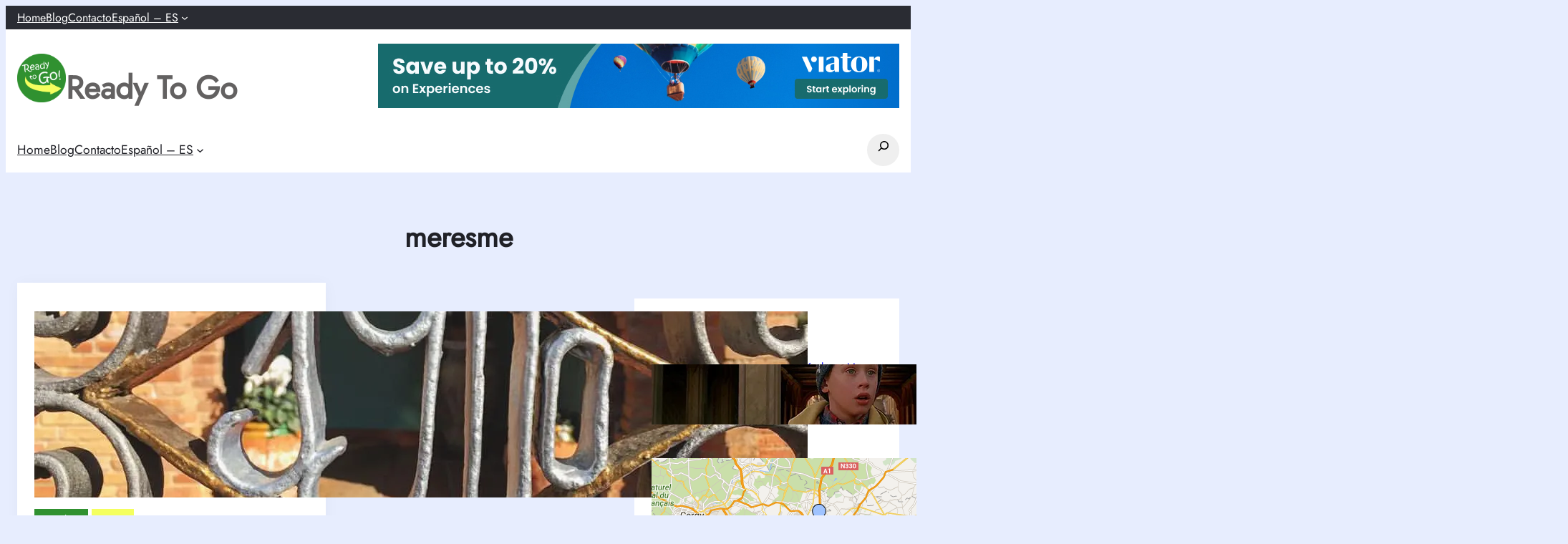

--- FILE ---
content_type: text/html; charset=UTF-8
request_url: https://www.readytogotrips.com/es/tag/meresme/
body_size: 33576
content:
<!DOCTYPE html>
<html lang="es-ES">
<head>
	<meta charset="UTF-8" />
	<meta name="viewport" content="width=device-width, initial-scale=1" />
<meta name='robots' content='noindex, follow' />
	<style>img:is([sizes="auto" i], [sizes^="auto," i]) { contain-intrinsic-size: 3000px 1500px }</style>
	<script id="cookie-law-info-gcm-var-js">
var _ckyGcm = {"status":true,"default_settings":[{"analytics":"granted","advertisement":"granted","functional":"denied","necessary":"granted","ad_user_data":"denied","ad_personalization":"denied","regions":"All"}],"wait_for_update":2000,"url_passthrough":false,"ads_data_redaction":false}</script>
<script id="cookie-law-info-gcm-js" type="text/javascript" src="https://www.readytogotrips.com/wp-content/plugins/cookie-law-info/lite/frontend/js/gcm.min.js"></script> <script id="cookieyes" type="text/javascript" src="https://cdn-cookieyes.com/client_data/90659fe83f012c1900b5bc34/script.js"></script><!-- Jetpack Site Verification Tags -->
<meta name="google-site-verification" content="d6NEbi-xbgYtzh98YAsfJXAb_-fsx9vRAJX21a22MjY" />
<!-- Etiqueta de Google (gtag.js) modo de consentimiento dataLayer añadido por Site Kit -->
<script id="google_gtagjs-js-consent-mode-data-layer">
window.dataLayer = window.dataLayer || [];function gtag(){dataLayer.push(arguments);}
gtag('consent', 'default', {"ad_personalization":"denied","ad_storage":"denied","ad_user_data":"denied","analytics_storage":"denied","functionality_storage":"denied","security_storage":"denied","personalization_storage":"denied","region":["AT","BE","BG","CH","CY","CZ","DE","DK","EE","ES","FI","FR","GB","GR","HR","HU","IE","IS","IT","LI","LT","LU","LV","MT","NL","NO","PL","PT","RO","SE","SI","SK"],"wait_for_update":500});
window._googlesitekitConsentCategoryMap = {"statistics":["analytics_storage"],"marketing":["ad_storage","ad_user_data","ad_personalization"],"functional":["functionality_storage","security_storage"],"preferences":["personalization_storage"]};
window._googlesitekitConsents = {"ad_personalization":"denied","ad_storage":"denied","ad_user_data":"denied","analytics_storage":"denied","functionality_storage":"denied","security_storage":"denied","personalization_storage":"denied","region":["AT","BE","BG","CH","CY","CZ","DE","DK","EE","ES","FI","FR","GB","GR","HR","HU","IE","IS","IT","LI","LT","LU","LV","MT","NL","NO","PL","PT","RO","SE","SI","SK"],"wait_for_update":500};
</script>
<!-- Fin de la etiqueta Google (gtag.js) modo de consentimiento dataLayer añadido por Site Kit -->

	<!-- This site is optimized with the Yoast SEO plugin v26.7 - https://yoast.com/wordpress/plugins/seo/ -->
	<meta property="og:locale" content="es_ES" />
	<meta property="og:type" content="article" />
	<meta property="og:title" content="meresme Archives | Ready To Go" />
	<meta property="og:url" content="https://www.readytogotrips.com/es/tag/meresme/" />
	<meta property="og:site_name" content="Ready To Go" />
	<meta name="twitter:card" content="summary_large_image" />
	<meta name="twitter:site" content="@readytogotrips" />
	<script type="application/ld+json" class="yoast-schema-graph">{"@context":"https://schema.org","@graph":[{"@type":"CollectionPage","@id":"https://www.readytogotrips.com/es/tag/meresme/","url":"https://www.readytogotrips.com/es/tag/meresme/","name":"meresme Archives | Ready To Go","isPartOf":{"@id":"https://www.readytogotrips.com/es/#website"},"primaryImageOfPage":{"@id":"https://www.readytogotrips.com/es/tag/meresme/#primaryimage"},"image":{"@id":"https://www.readytogotrips.com/es/tag/meresme/#primaryimage"},"thumbnailUrl":"https://i0.wp.com/www.readytogotrips.com/wp-content/uploads/2016/03/tumblr_o1450l2tdY1qdog5ao1_1280.jpg?fit=1080%2C630&ssl=1","breadcrumb":{"@id":"https://www.readytogotrips.com/es/tag/meresme/#breadcrumb"},"inLanguage":"es"},{"@type":"ImageObject","inLanguage":"es","@id":"https://www.readytogotrips.com/es/tag/meresme/#primaryimage","url":"https://i0.wp.com/www.readytogotrips.com/wp-content/uploads/2016/03/tumblr_o1450l2tdY1qdog5ao1_1280.jpg?fit=1080%2C630&ssl=1","contentUrl":"https://i0.wp.com/www.readytogotrips.com/wp-content/uploads/2016/03/tumblr_o1450l2tdY1qdog5ao1_1280.jpg?fit=1080%2C630&ssl=1","width":1080,"height":630,"caption":"Barcelona"},{"@type":"BreadcrumbList","@id":"https://www.readytogotrips.com/es/tag/meresme/#breadcrumb","itemListElement":[{"@type":"ListItem","position":1,"name":"Inicio","item":"https://www.readytogotrips.com/es/"},{"@type":"ListItem","position":2,"name":"meresme"}]},{"@type":"WebSite","@id":"https://www.readytogotrips.com/es/#website","url":"https://www.readytogotrips.com/es/","name":"Ready To Go","description":"¡Viajes, Tours y mucho más!","publisher":{"@id":"https://www.readytogotrips.com/es/#organization"},"potentialAction":[{"@type":"SearchAction","target":{"@type":"EntryPoint","urlTemplate":"https://www.readytogotrips.com/es/?s={search_term_string}"},"query-input":{"@type":"PropertyValueSpecification","valueRequired":true,"valueName":"search_term_string"}}],"inLanguage":"es"},{"@type":"Organization","@id":"https://www.readytogotrips.com/es/#organization","name":"Ready To Go","url":"https://www.readytogotrips.com/es/","logo":{"@type":"ImageObject","inLanguage":"es","@id":"https://www.readytogotrips.com/es/#/schema/logo/image/","url":"https://i0.wp.com/www.readytogotrips.com/wp-content/uploads/2017/01/ReadyToGo_LOGO.png?fit=750%2C750&ssl=1","contentUrl":"https://i0.wp.com/www.readytogotrips.com/wp-content/uploads/2017/01/ReadyToGo_LOGO.png?fit=750%2C750&ssl=1","width":750,"height":750,"caption":"Ready To Go"},"image":{"@id":"https://www.readytogotrips.com/es/#/schema/logo/image/"},"sameAs":["https://www.facebook.com/ReadyToGoTrips","https://x.com/readytogotrips","https://www.instagram.com/readytogotrips/"]}]}</script>
	<!-- / Yoast SEO plugin. -->


<title>meresme Archives | Ready To Go</title>
<link rel='dns-prefetch' href='//www.googletagmanager.com' />
<link rel='dns-prefetch' href='//stats.wp.com' />
<link rel='dns-prefetch' href='//v0.wordpress.com' />
<link rel='dns-prefetch' href='//pagead2.googlesyndication.com' />
<link rel='dns-prefetch' href='//fundingchoicesmessages.google.com' />
<link rel='preconnect' href='//i0.wp.com' />
<link rel="alternate" type="application/rss+xml" title="Ready To Go &raquo; Feed" href="https://www.readytogotrips.com/es/feed/" />
<link rel="alternate" type="application/rss+xml" title="Ready To Go &raquo; Feed de los comentarios" href="https://www.readytogotrips.com/es/comments/feed/" />
<link rel="alternate" type="application/rss+xml" title="Ready To Go &raquo; Etiqueta meresme del feed" href="https://www.readytogotrips.com/es/tag/meresme/feed/" />
<script>
window._wpemojiSettings = {"baseUrl":"https:\/\/s.w.org\/images\/core\/emoji\/16.0.1\/72x72\/","ext":".png","svgUrl":"https:\/\/s.w.org\/images\/core\/emoji\/16.0.1\/svg\/","svgExt":".svg","source":{"concatemoji":"https:\/\/www.readytogotrips.com\/wp-includes\/js\/wp-emoji-release.min.js?ver=6.8.3"}};
/*! This file is auto-generated */
!function(s,n){var o,i,e;function c(e){try{var t={supportTests:e,timestamp:(new Date).valueOf()};sessionStorage.setItem(o,JSON.stringify(t))}catch(e){}}function p(e,t,n){e.clearRect(0,0,e.canvas.width,e.canvas.height),e.fillText(t,0,0);var t=new Uint32Array(e.getImageData(0,0,e.canvas.width,e.canvas.height).data),a=(e.clearRect(0,0,e.canvas.width,e.canvas.height),e.fillText(n,0,0),new Uint32Array(e.getImageData(0,0,e.canvas.width,e.canvas.height).data));return t.every(function(e,t){return e===a[t]})}function u(e,t){e.clearRect(0,0,e.canvas.width,e.canvas.height),e.fillText(t,0,0);for(var n=e.getImageData(16,16,1,1),a=0;a<n.data.length;a++)if(0!==n.data[a])return!1;return!0}function f(e,t,n,a){switch(t){case"flag":return n(e,"\ud83c\udff3\ufe0f\u200d\u26a7\ufe0f","\ud83c\udff3\ufe0f\u200b\u26a7\ufe0f")?!1:!n(e,"\ud83c\udde8\ud83c\uddf6","\ud83c\udde8\u200b\ud83c\uddf6")&&!n(e,"\ud83c\udff4\udb40\udc67\udb40\udc62\udb40\udc65\udb40\udc6e\udb40\udc67\udb40\udc7f","\ud83c\udff4\u200b\udb40\udc67\u200b\udb40\udc62\u200b\udb40\udc65\u200b\udb40\udc6e\u200b\udb40\udc67\u200b\udb40\udc7f");case"emoji":return!a(e,"\ud83e\udedf")}return!1}function g(e,t,n,a){var r="undefined"!=typeof WorkerGlobalScope&&self instanceof WorkerGlobalScope?new OffscreenCanvas(300,150):s.createElement("canvas"),o=r.getContext("2d",{willReadFrequently:!0}),i=(o.textBaseline="top",o.font="600 32px Arial",{});return e.forEach(function(e){i[e]=t(o,e,n,a)}),i}function t(e){var t=s.createElement("script");t.src=e,t.defer=!0,s.head.appendChild(t)}"undefined"!=typeof Promise&&(o="wpEmojiSettingsSupports",i=["flag","emoji"],n.supports={everything:!0,everythingExceptFlag:!0},e=new Promise(function(e){s.addEventListener("DOMContentLoaded",e,{once:!0})}),new Promise(function(t){var n=function(){try{var e=JSON.parse(sessionStorage.getItem(o));if("object"==typeof e&&"number"==typeof e.timestamp&&(new Date).valueOf()<e.timestamp+604800&&"object"==typeof e.supportTests)return e.supportTests}catch(e){}return null}();if(!n){if("undefined"!=typeof Worker&&"undefined"!=typeof OffscreenCanvas&&"undefined"!=typeof URL&&URL.createObjectURL&&"undefined"!=typeof Blob)try{var e="postMessage("+g.toString()+"("+[JSON.stringify(i),f.toString(),p.toString(),u.toString()].join(",")+"));",a=new Blob([e],{type:"text/javascript"}),r=new Worker(URL.createObjectURL(a),{name:"wpTestEmojiSupports"});return void(r.onmessage=function(e){c(n=e.data),r.terminate(),t(n)})}catch(e){}c(n=g(i,f,p,u))}t(n)}).then(function(e){for(var t in e)n.supports[t]=e[t],n.supports.everything=n.supports.everything&&n.supports[t],"flag"!==t&&(n.supports.everythingExceptFlag=n.supports.everythingExceptFlag&&n.supports[t]);n.supports.everythingExceptFlag=n.supports.everythingExceptFlag&&!n.supports.flag,n.DOMReady=!1,n.readyCallback=function(){n.DOMReady=!0}}).then(function(){return e}).then(function(){var e;n.supports.everything||(n.readyCallback(),(e=n.source||{}).concatemoji?t(e.concatemoji):e.wpemoji&&e.twemoji&&(t(e.twemoji),t(e.wpemoji)))}))}((window,document),window._wpemojiSettings);
</script>

<style id='wp-block-navigation-link-inline-css'>
.wp-block-navigation .wp-block-navigation-item__label{overflow-wrap:break-word}.wp-block-navigation .wp-block-navigation-item__description{display:none}.link-ui-tools{border-top:1px solid #f0f0f0;padding:8px}.link-ui-block-inserter{padding-top:8px}.link-ui-block-inserter__back{margin-left:8px;text-transform:uppercase}
</style>
<link rel='stylesheet' id='wp-block-navigation-css' href='https://www.readytogotrips.com/wp-includes/blocks/navigation/style.min.css?ver=6.8.3' media='all' />
<style id='wp-block-group-inline-css'>
.wp-block-group{box-sizing:border-box}:where(.wp-block-group.wp-block-group-is-layout-constrained){position:relative}
</style>
<style id='wp-block-group-theme-inline-css'>
:where(.wp-block-group.has-background){padding:1.25em 2.375em}
</style>
<style id='wp-block-site-logo-inline-css'>
.wp-block-site-logo{box-sizing:border-box;line-height:0}.wp-block-site-logo a{display:inline-block;line-height:0}.wp-block-site-logo.is-default-size img{height:auto;width:120px}.wp-block-site-logo img{height:auto;max-width:100%}.wp-block-site-logo a,.wp-block-site-logo img{border-radius:inherit}.wp-block-site-logo.aligncenter{margin-left:auto;margin-right:auto;text-align:center}:root :where(.wp-block-site-logo.is-style-rounded){border-radius:9999px}
</style>
<style id='wp-block-heading-inline-css'>
h1.has-background,h2.has-background,h3.has-background,h4.has-background,h5.has-background,h6.has-background{padding:1.25em 2.375em}h1.has-text-align-left[style*=writing-mode]:where([style*=vertical-lr]),h1.has-text-align-right[style*=writing-mode]:where([style*=vertical-rl]),h2.has-text-align-left[style*=writing-mode]:where([style*=vertical-lr]),h2.has-text-align-right[style*=writing-mode]:where([style*=vertical-rl]),h3.has-text-align-left[style*=writing-mode]:where([style*=vertical-lr]),h3.has-text-align-right[style*=writing-mode]:where([style*=vertical-rl]),h4.has-text-align-left[style*=writing-mode]:where([style*=vertical-lr]),h4.has-text-align-right[style*=writing-mode]:where([style*=vertical-rl]),h5.has-text-align-left[style*=writing-mode]:where([style*=vertical-lr]),h5.has-text-align-right[style*=writing-mode]:where([style*=vertical-rl]),h6.has-text-align-left[style*=writing-mode]:where([style*=vertical-lr]),h6.has-text-align-right[style*=writing-mode]:where([style*=vertical-rl]){rotate:180deg}
</style>
<style id='wp-block-search-inline-css'>
.wp-block-search__button{margin-left:10px;word-break:normal}.wp-block-search__button.has-icon{line-height:0}.wp-block-search__button svg{height:1.25em;min-height:24px;min-width:24px;width:1.25em;fill:currentColor;vertical-align:text-bottom}:where(.wp-block-search__button){border:1px solid #ccc;padding:6px 10px}.wp-block-search__inside-wrapper{display:flex;flex:auto;flex-wrap:nowrap;max-width:100%}.wp-block-search__label{width:100%}.wp-block-search__input{appearance:none;border:1px solid #949494;flex-grow:1;margin-left:0;margin-right:0;min-width:3rem;padding:8px;text-decoration:unset!important}.wp-block-search.wp-block-search__button-only .wp-block-search__button{box-sizing:border-box;display:flex;flex-shrink:0;justify-content:center;margin-left:0;max-width:100%}.wp-block-search.wp-block-search__button-only .wp-block-search__inside-wrapper{min-width:0!important;transition-property:width}.wp-block-search.wp-block-search__button-only .wp-block-search__input{flex-basis:100%;transition-duration:.3s}.wp-block-search.wp-block-search__button-only.wp-block-search__searchfield-hidden,.wp-block-search.wp-block-search__button-only.wp-block-search__searchfield-hidden .wp-block-search__inside-wrapper{overflow:hidden}.wp-block-search.wp-block-search__button-only.wp-block-search__searchfield-hidden .wp-block-search__input{border-left-width:0!important;border-right-width:0!important;flex-basis:0;flex-grow:0;margin:0;min-width:0!important;padding-left:0!important;padding-right:0!important;width:0!important}:where(.wp-block-search__input){font-family:inherit;font-size:inherit;font-style:inherit;font-weight:inherit;letter-spacing:inherit;line-height:inherit;text-transform:inherit}:where(.wp-block-search__button-inside .wp-block-search__inside-wrapper){border:1px solid #949494;box-sizing:border-box;padding:4px}:where(.wp-block-search__button-inside .wp-block-search__inside-wrapper) .wp-block-search__input{border:none;border-radius:0;padding:0 4px}:where(.wp-block-search__button-inside .wp-block-search__inside-wrapper) .wp-block-search__input:focus{outline:none}:where(.wp-block-search__button-inside .wp-block-search__inside-wrapper) :where(.wp-block-search__button){padding:4px 8px}.wp-block-search.aligncenter .wp-block-search__inside-wrapper{margin:auto}.wp-block[data-align=right] .wp-block-search.wp-block-search__button-only .wp-block-search__inside-wrapper{float:right}
</style>
<style id='wp-block-search-theme-inline-css'>
.wp-block-search .wp-block-search__label{font-weight:700}.wp-block-search__button{border:1px solid #ccc;padding:.375em .625em}
</style>
<style id='wp-block-template-part-theme-inline-css'>
:root :where(.wp-block-template-part.has-background){margin-bottom:0;margin-top:0;padding:1.25em 2.375em}
</style>
<style id='wp-block-query-title-inline-css'>
.wp-block-query-title{box-sizing:border-box}
</style>
<style id='wp-block-post-featured-image-inline-css'>
.wp-block-post-featured-image{margin-left:0;margin-right:0}.wp-block-post-featured-image a{display:block;height:100%}.wp-block-post-featured-image :where(img){box-sizing:border-box;height:auto;max-width:100%;vertical-align:bottom;width:100%}.wp-block-post-featured-image.alignfull img,.wp-block-post-featured-image.alignwide img{width:100%}.wp-block-post-featured-image .wp-block-post-featured-image__overlay.has-background-dim{background-color:#000;inset:0;position:absolute}.wp-block-post-featured-image{position:relative}.wp-block-post-featured-image .wp-block-post-featured-image__overlay.has-background-gradient{background-color:initial}.wp-block-post-featured-image .wp-block-post-featured-image__overlay.has-background-dim-0{opacity:0}.wp-block-post-featured-image .wp-block-post-featured-image__overlay.has-background-dim-10{opacity:.1}.wp-block-post-featured-image .wp-block-post-featured-image__overlay.has-background-dim-20{opacity:.2}.wp-block-post-featured-image .wp-block-post-featured-image__overlay.has-background-dim-30{opacity:.3}.wp-block-post-featured-image .wp-block-post-featured-image__overlay.has-background-dim-40{opacity:.4}.wp-block-post-featured-image .wp-block-post-featured-image__overlay.has-background-dim-50{opacity:.5}.wp-block-post-featured-image .wp-block-post-featured-image__overlay.has-background-dim-60{opacity:.6}.wp-block-post-featured-image .wp-block-post-featured-image__overlay.has-background-dim-70{opacity:.7}.wp-block-post-featured-image .wp-block-post-featured-image__overlay.has-background-dim-80{opacity:.8}.wp-block-post-featured-image .wp-block-post-featured-image__overlay.has-background-dim-90{opacity:.9}.wp-block-post-featured-image .wp-block-post-featured-image__overlay.has-background-dim-100{opacity:1}.wp-block-post-featured-image:where(.alignleft,.alignright){width:100%}
</style>
<style id='wp-block-post-terms-inline-css'>
.wp-block-post-terms{box-sizing:border-box}.wp-block-post-terms .wp-block-post-terms__separator{white-space:pre-wrap}
</style>
<style id='wp-block-post-title-inline-css'>
.wp-block-post-title{box-sizing:border-box;word-break:break-word}.wp-block-post-title :where(a){display:inline-block;font-family:inherit;font-size:inherit;font-style:inherit;font-weight:inherit;letter-spacing:inherit;line-height:inherit;text-decoration:inherit}
</style>
<style id='wp-block-post-author-name-inline-css'>
.wp-block-post-author-name{box-sizing:border-box}
</style>
<style id='wp-block-post-date-inline-css'>
.wp-block-post-date{box-sizing:border-box}
</style>
<style id='wp-block-post-excerpt-inline-css'>
:where(.wp-block-post-excerpt){box-sizing:border-box;margin-bottom:var(--wp--style--block-gap);margin-top:var(--wp--style--block-gap)}.wp-block-post-excerpt__excerpt{margin-bottom:0;margin-top:0}.wp-block-post-excerpt__more-text{margin-bottom:0;margin-top:var(--wp--style--block-gap)}.wp-block-post-excerpt__more-link{display:inline-block}
</style>
<style id='wp-block-read-more-inline-css'>
.wp-block-read-more{display:block;width:fit-content}.wp-block-read-more:where(:not([style*=text-decoration])){text-decoration:none}.wp-block-read-more:where(:not([style*=text-decoration])):active,.wp-block-read-more:where(:not([style*=text-decoration])):focus{text-decoration:none}
</style>
<style id='wp-block-post-template-inline-css'>
.wp-block-post-template{box-sizing:border-box;list-style:none;margin-bottom:0;margin-top:0;max-width:100%;padding:0}.wp-block-post-template.is-flex-container{display:flex;flex-direction:row;flex-wrap:wrap;gap:1.25em}.wp-block-post-template.is-flex-container>li{margin:0;width:100%}@media (min-width:600px){.wp-block-post-template.is-flex-container.is-flex-container.columns-2>li{width:calc(50% - .625em)}.wp-block-post-template.is-flex-container.is-flex-container.columns-3>li{width:calc(33.33333% - .83333em)}.wp-block-post-template.is-flex-container.is-flex-container.columns-4>li{width:calc(25% - .9375em)}.wp-block-post-template.is-flex-container.is-flex-container.columns-5>li{width:calc(20% - 1em)}.wp-block-post-template.is-flex-container.is-flex-container.columns-6>li{width:calc(16.66667% - 1.04167em)}}@media (max-width:600px){.wp-block-post-template-is-layout-grid.wp-block-post-template-is-layout-grid.wp-block-post-template-is-layout-grid.wp-block-post-template-is-layout-grid{grid-template-columns:1fr}}.wp-block-post-template-is-layout-constrained>li>.alignright,.wp-block-post-template-is-layout-flow>li>.alignright{float:right;margin-inline-end:0;margin-inline-start:2em}.wp-block-post-template-is-layout-constrained>li>.alignleft,.wp-block-post-template-is-layout-flow>li>.alignleft{float:left;margin-inline-end:2em;margin-inline-start:0}.wp-block-post-template-is-layout-constrained>li>.aligncenter,.wp-block-post-template-is-layout-flow>li>.aligncenter{margin-inline-end:auto;margin-inline-start:auto}
</style>
<style id='wp-block-query-pagination-inline-css'>
.wp-block-query-pagination.is-content-justification-space-between>.wp-block-query-pagination-next:last-of-type{margin-inline-start:auto}.wp-block-query-pagination.is-content-justification-space-between>.wp-block-query-pagination-previous:first-child{margin-inline-end:auto}.wp-block-query-pagination .wp-block-query-pagination-previous-arrow{display:inline-block;margin-right:1ch}.wp-block-query-pagination .wp-block-query-pagination-previous-arrow:not(.is-arrow-chevron){transform:scaleX(1)}.wp-block-query-pagination .wp-block-query-pagination-next-arrow{display:inline-block;margin-left:1ch}.wp-block-query-pagination .wp-block-query-pagination-next-arrow:not(.is-arrow-chevron){transform:scaleX(1)}.wp-block-query-pagination.aligncenter{justify-content:center}
</style>
<style id='wp-block-columns-inline-css'>
.wp-block-columns{align-items:normal!important;box-sizing:border-box;display:flex;flex-wrap:wrap!important}@media (min-width:782px){.wp-block-columns{flex-wrap:nowrap!important}}.wp-block-columns.are-vertically-aligned-top{align-items:flex-start}.wp-block-columns.are-vertically-aligned-center{align-items:center}.wp-block-columns.are-vertically-aligned-bottom{align-items:flex-end}@media (max-width:781px){.wp-block-columns:not(.is-not-stacked-on-mobile)>.wp-block-column{flex-basis:100%!important}}@media (min-width:782px){.wp-block-columns:not(.is-not-stacked-on-mobile)>.wp-block-column{flex-basis:0;flex-grow:1}.wp-block-columns:not(.is-not-stacked-on-mobile)>.wp-block-column[style*=flex-basis]{flex-grow:0}}.wp-block-columns.is-not-stacked-on-mobile{flex-wrap:nowrap!important}.wp-block-columns.is-not-stacked-on-mobile>.wp-block-column{flex-basis:0;flex-grow:1}.wp-block-columns.is-not-stacked-on-mobile>.wp-block-column[style*=flex-basis]{flex-grow:0}:where(.wp-block-columns){margin-bottom:1.75em}:where(.wp-block-columns.has-background){padding:1.25em 2.375em}.wp-block-column{flex-grow:1;min-width:0;overflow-wrap:break-word;word-break:break-word}.wp-block-column.is-vertically-aligned-top{align-self:flex-start}.wp-block-column.is-vertically-aligned-center{align-self:center}.wp-block-column.is-vertically-aligned-bottom{align-self:flex-end}.wp-block-column.is-vertically-aligned-stretch{align-self:stretch}.wp-block-column.is-vertically-aligned-bottom,.wp-block-column.is-vertically-aligned-center,.wp-block-column.is-vertically-aligned-top{width:100%}
</style>
<style id='wp-block-categories-inline-css'>
.wp-block-categories{box-sizing:border-box}.wp-block-categories.alignleft{margin-right:2em}.wp-block-categories.alignright{margin-left:2em}.wp-block-categories.wp-block-categories-dropdown.aligncenter{text-align:center}.wp-block-categories .wp-block-categories__label{display:block;width:100%}
</style>
<style id='wp-block-tag-cloud-inline-css'>
.wp-block-tag-cloud{box-sizing:border-box}.wp-block-tag-cloud.aligncenter{justify-content:center;text-align:center}.wp-block-tag-cloud.alignfull{padding-left:1em;padding-right:1em}.wp-block-tag-cloud a{display:inline-block;margin-right:5px}.wp-block-tag-cloud span{display:inline-block;margin-left:5px;text-decoration:none}:root :where(.wp-block-tag-cloud.is-style-outline){display:flex;flex-wrap:wrap;gap:1ch}:root :where(.wp-block-tag-cloud.is-style-outline a){border:1px solid;font-size:unset!important;margin-right:0;padding:1ch 2ch;text-decoration:none!important}
</style>
<link rel='stylesheet' id='wp-block-image-css' href='https://www.readytogotrips.com/wp-includes/blocks/image/style.min.css?ver=6.8.3' media='all' />
<style id='wp-block-image-theme-inline-css'>
:root :where(.wp-block-image figcaption){color:#555;font-size:13px;text-align:center}.is-dark-theme :root :where(.wp-block-image figcaption){color:#ffffffa6}.wp-block-image{margin:0 0 1em}
</style>
<style id='wp-block-paragraph-inline-css'>
.is-small-text{font-size:.875em}.is-regular-text{font-size:1em}.is-large-text{font-size:2.25em}.is-larger-text{font-size:3em}.has-drop-cap:not(:focus):first-letter{float:left;font-size:8.4em;font-style:normal;font-weight:100;line-height:.68;margin:.05em .1em 0 0;text-transform:uppercase}body.rtl .has-drop-cap:not(:focus):first-letter{float:none;margin-left:.1em}p.has-drop-cap.has-background{overflow:hidden}:root :where(p.has-background){padding:1.25em 2.375em}:where(p.has-text-color:not(.has-link-color)) a{color:inherit}p.has-text-align-left[style*="writing-mode:vertical-lr"],p.has-text-align-right[style*="writing-mode:vertical-rl"]{rotate:180deg}
</style>
<link rel='stylesheet' id='wp-block-social-links-css' href='https://www.readytogotrips.com/wp-includes/blocks/social-links/style.min.css?ver=6.8.3' media='all' />
<style id='wp-emoji-styles-inline-css'>

	img.wp-smiley, img.emoji {
		display: inline !important;
		border: none !important;
		box-shadow: none !important;
		height: 1em !important;
		width: 1em !important;
		margin: 0 0.07em !important;
		vertical-align: -0.1em !important;
		background: none !important;
		padding: 0 !important;
	}
</style>
<style id='wp-block-library-inline-css'>
:root{--wp-admin-theme-color:#007cba;--wp-admin-theme-color--rgb:0,124,186;--wp-admin-theme-color-darker-10:#006ba1;--wp-admin-theme-color-darker-10--rgb:0,107,161;--wp-admin-theme-color-darker-20:#005a87;--wp-admin-theme-color-darker-20--rgb:0,90,135;--wp-admin-border-width-focus:2px;--wp-block-synced-color:#7a00df;--wp-block-synced-color--rgb:122,0,223;--wp-bound-block-color:var(--wp-block-synced-color)}@media (min-resolution:192dpi){:root{--wp-admin-border-width-focus:1.5px}}.wp-element-button{cursor:pointer}:root{--wp--preset--font-size--normal:16px;--wp--preset--font-size--huge:42px}:root .has-very-light-gray-background-color{background-color:#eee}:root .has-very-dark-gray-background-color{background-color:#313131}:root .has-very-light-gray-color{color:#eee}:root .has-very-dark-gray-color{color:#313131}:root .has-vivid-green-cyan-to-vivid-cyan-blue-gradient-background{background:linear-gradient(135deg,#00d084,#0693e3)}:root .has-purple-crush-gradient-background{background:linear-gradient(135deg,#34e2e4,#4721fb 50%,#ab1dfe)}:root .has-hazy-dawn-gradient-background{background:linear-gradient(135deg,#faaca8,#dad0ec)}:root .has-subdued-olive-gradient-background{background:linear-gradient(135deg,#fafae1,#67a671)}:root .has-atomic-cream-gradient-background{background:linear-gradient(135deg,#fdd79a,#004a59)}:root .has-nightshade-gradient-background{background:linear-gradient(135deg,#330968,#31cdcf)}:root .has-midnight-gradient-background{background:linear-gradient(135deg,#020381,#2874fc)}.has-regular-font-size{font-size:1em}.has-larger-font-size{font-size:2.625em}.has-normal-font-size{font-size:var(--wp--preset--font-size--normal)}.has-huge-font-size{font-size:var(--wp--preset--font-size--huge)}.has-text-align-center{text-align:center}.has-text-align-left{text-align:left}.has-text-align-right{text-align:right}#end-resizable-editor-section{display:none}.aligncenter{clear:both}.items-justified-left{justify-content:flex-start}.items-justified-center{justify-content:center}.items-justified-right{justify-content:flex-end}.items-justified-space-between{justify-content:space-between}.screen-reader-text{border:0;clip-path:inset(50%);height:1px;margin:-1px;overflow:hidden;padding:0;position:absolute;width:1px;word-wrap:normal!important}.screen-reader-text:focus{background-color:#ddd;clip-path:none;color:#444;display:block;font-size:1em;height:auto;left:5px;line-height:normal;padding:15px 23px 14px;text-decoration:none;top:5px;width:auto;z-index:100000}html :where(.has-border-color){border-style:solid}html :where([style*=border-top-color]){border-top-style:solid}html :where([style*=border-right-color]){border-right-style:solid}html :where([style*=border-bottom-color]){border-bottom-style:solid}html :where([style*=border-left-color]){border-left-style:solid}html :where([style*=border-width]){border-style:solid}html :where([style*=border-top-width]){border-top-style:solid}html :where([style*=border-right-width]){border-right-style:solid}html :where([style*=border-bottom-width]){border-bottom-style:solid}html :where([style*=border-left-width]){border-left-style:solid}html :where(img[class*=wp-image-]){height:auto;max-width:100%}:where(figure){margin:0 0 1em}html :where(.is-position-sticky){--wp-admin--admin-bar--position-offset:var(--wp-admin--admin-bar--height,0px)}@media screen and (max-width:600px){html :where(.is-position-sticky){--wp-admin--admin-bar--position-offset:0px}}
</style>
<link rel='stylesheet' id='avatarnews-blocks-style-css' href='https://www.readytogotrips.com/wp-content/themes/avatarnews/assets/css/blocks.css?ver=6.8.3' media='all' />
<style id='global-styles-inline-css'>
:root{--wp--preset--aspect-ratio--square: 1;--wp--preset--aspect-ratio--4-3: 4/3;--wp--preset--aspect-ratio--3-4: 3/4;--wp--preset--aspect-ratio--3-2: 3/2;--wp--preset--aspect-ratio--2-3: 2/3;--wp--preset--aspect-ratio--16-9: 16/9;--wp--preset--aspect-ratio--9-16: 9/16;--wp--preset--color--black: #000000;--wp--preset--color--cyan-bluish-gray: #abb8c3;--wp--preset--color--white: #ffffff;--wp--preset--color--pale-pink: #f78da7;--wp--preset--color--vivid-red: #cf2e2e;--wp--preset--color--luminous-vivid-orange: #ff6900;--wp--preset--color--luminous-vivid-amber: #fcb900;--wp--preset--color--light-green-cyan: #7bdcb5;--wp--preset--color--vivid-green-cyan: #00d084;--wp--preset--color--pale-cyan-blue: #8ed1fc;--wp--preset--color--vivid-cyan-blue: #0693e3;--wp--preset--color--vivid-purple: #9b51e0;--wp--preset--color--primary: #309130;--wp--preset--color--secondary: #f4ff5f;--wp--preset--color--background: #E7EDFE;--wp--preset--color--background-alt: #2A2C33;--wp--preset--color--foreground: #636161;--wp--preset--color--meta-color: #A09EAB;--wp--preset--color--meta-icon-color: #A09EAB;--wp--preset--color--foreground-alt: #BFC0C0;--wp--preset--color--light-color: #FFFFFF;--wp--preset--color--black-color: #000000;--wp--preset--color--gray-color: #53545A;--wp--preset--color--heading-color: #202127;--wp--preset--color--border-color: #E1E4F1;--wp--preset--color--extracat-color: #8823D7;--wp--preset--color--transparent: #ffffff00;--wp--preset--color--custom-verde: #309130;--wp--preset--color--custom-amarillo: #f4ff5f;--wp--preset--gradient--vivid-cyan-blue-to-vivid-purple: linear-gradient(135deg,rgba(6,147,227,1) 0%,rgb(155,81,224) 100%);--wp--preset--gradient--light-green-cyan-to-vivid-green-cyan: linear-gradient(135deg,rgb(122,220,180) 0%,rgb(0,208,130) 100%);--wp--preset--gradient--luminous-vivid-amber-to-luminous-vivid-orange: linear-gradient(135deg,rgba(252,185,0,1) 0%,rgba(255,105,0,1) 100%);--wp--preset--gradient--luminous-vivid-orange-to-vivid-red: linear-gradient(135deg,rgba(255,105,0,1) 0%,rgb(207,46,46) 100%);--wp--preset--gradient--very-light-gray-to-cyan-bluish-gray: linear-gradient(135deg,rgb(238,238,238) 0%,rgb(169,184,195) 100%);--wp--preset--gradient--cool-to-warm-spectrum: linear-gradient(135deg,rgb(74,234,220) 0%,rgb(151,120,209) 20%,rgb(207,42,186) 40%,rgb(238,44,130) 60%,rgb(251,105,98) 80%,rgb(254,248,76) 100%);--wp--preset--gradient--blush-light-purple: linear-gradient(135deg,rgb(255,206,236) 0%,rgb(152,150,240) 100%);--wp--preset--gradient--blush-bordeaux: linear-gradient(135deg,rgb(254,205,165) 0%,rgb(254,45,45) 50%,rgb(107,0,62) 100%);--wp--preset--gradient--luminous-dusk: linear-gradient(135deg,rgb(255,203,112) 0%,rgb(199,81,192) 50%,rgb(65,88,208) 100%);--wp--preset--gradient--pale-ocean: linear-gradient(135deg,rgb(255,245,203) 0%,rgb(182,227,212) 50%,rgb(51,167,181) 100%);--wp--preset--gradient--electric-grass: linear-gradient(135deg,rgb(202,248,128) 0%,rgb(113,206,126) 100%);--wp--preset--gradient--midnight: linear-gradient(135deg,rgb(2,3,129) 0%,rgb(40,116,252) 100%);--wp--preset--gradient--primary-gradient: linear-gradient(180deg, rgba(0,0,0,0.5) 10%, var(--wp--preset--color--primary) 100% );--wp--preset--gradient--dark-gradient: linear-gradient(180deg, rgba(0, 0, 0, 0.00) 24%, rgba(0, 0, 0, 1) 100%);--wp--preset--font-size--small: 14px;--wp--preset--font-size--medium: clamp(14px, 0.875rem + ((1vw - 3.2px) * 0.366), 20px);--wp--preset--font-size--large: clamp(21.027px, 1.314rem + ((1vw - 3.2px) * 0.791), 34px);--wp--preset--font-size--x-large: clamp(25.984px, 1.624rem + ((1vw - 3.2px) * 1.099), 44px);--wp--preset--font-size--x-small: 10px;--wp--preset--font-size--normal: clamp(14px, 0.875rem + ((1vw - 3.2px) * 0.122), 16px);--wp--preset--font-size--big: clamp(17.905px, 1.119rem + ((1vw - 3.2px) * 0.616), 28px);--wp--preset--font-size--xx-large: clamp(30.693px, 1.918rem + ((1vw - 3.2px) * 1.421), 54px);--wp--preset--font-size--xxx-large: clamp(35.2px, 2.2rem + ((1vw - 3.2px) * 1.756), 64px);--wp--preset--font-family--inter: "Inter", sans-serif;--wp--preset--font-family--allura: "Allura", sans-serif;--wp--preset--font-family--ibm-plex-serif: "IBM Plex Serif", sans-serif;--wp--preset--font-family--jost: "Jost", sans-serif;--wp--preset--font-family--merriweather: "Merriweather", sans-serif;--wp--preset--font-family--playfair-display: "Playfair Display", sans-serif;--wp--preset--font-family--outfit: "Outfit", sans-serif;--wp--preset--font-family--dm-serif-display: "DM Serif Display", sans-serif;--wp--preset--font-family--oswald: "Oswald", sans-serif;--wp--preset--font-family--public-sans: "Public Sans", sans-serif;--wp--preset--font-family--quicksand: "Quicksand", sans-serif;--wp--preset--font-family--pt-serif: "PT Serif", sans-serif;--wp--preset--font-family--montaga: "Montaga", sans-serif;--wp--preset--font-family--syne: "Syne", sans-serif;--wp--preset--spacing--20: 0.44rem;--wp--preset--spacing--30: 0.67rem;--wp--preset--spacing--40: 1rem;--wp--preset--spacing--50: 1.5rem;--wp--preset--spacing--60: 2.25rem;--wp--preset--spacing--70: 3.38rem;--wp--preset--spacing--80: 5.06rem;--wp--preset--shadow--natural: 6px 6px 9px rgba(0, 0, 0, 0.2);--wp--preset--shadow--deep: 12px 12px 50px rgba(0, 0, 0, 0.4);--wp--preset--shadow--sharp: 6px 6px 0px rgba(0, 0, 0, 0.2);--wp--preset--shadow--outlined: 6px 6px 0px -3px rgba(255, 255, 255, 1), 6px 6px rgba(0, 0, 0, 1);--wp--preset--shadow--crisp: 6px 6px 0px rgba(0, 0, 0, 1);--wp--custom--typography--line-height--tiny: 1.15;--wp--custom--typography--line-height--small: 1.2;--wp--custom--typography--line-height--medium: 1.4;--wp--custom--typography--line-height--normal: 1.6;}:root { --wp--style--global--content-size: 980px;--wp--style--global--wide-size: 1960; }:where(body) { margin: 0; }.wp-site-blocks > .alignleft { float: left; margin-right: 2em; }.wp-site-blocks > .alignright { float: right; margin-left: 2em; }.wp-site-blocks > .aligncenter { justify-content: center; margin-left: auto; margin-right: auto; }:where(.wp-site-blocks) > * { margin-block-start: 24px; margin-block-end: 0; }:where(.wp-site-blocks) > :first-child { margin-block-start: 0; }:where(.wp-site-blocks) > :last-child { margin-block-end: 0; }:root { --wp--style--block-gap: 24px; }:root :where(.is-layout-flow) > :first-child{margin-block-start: 0;}:root :where(.is-layout-flow) > :last-child{margin-block-end: 0;}:root :where(.is-layout-flow) > *{margin-block-start: 24px;margin-block-end: 0;}:root :where(.is-layout-constrained) > :first-child{margin-block-start: 0;}:root :where(.is-layout-constrained) > :last-child{margin-block-end: 0;}:root :where(.is-layout-constrained) > *{margin-block-start: 24px;margin-block-end: 0;}:root :where(.is-layout-flex){gap: 24px;}:root :where(.is-layout-grid){gap: 24px;}.is-layout-flow > .alignleft{float: left;margin-inline-start: 0;margin-inline-end: 2em;}.is-layout-flow > .alignright{float: right;margin-inline-start: 2em;margin-inline-end: 0;}.is-layout-flow > .aligncenter{margin-left: auto !important;margin-right: auto !important;}.is-layout-constrained > .alignleft{float: left;margin-inline-start: 0;margin-inline-end: 2em;}.is-layout-constrained > .alignright{float: right;margin-inline-start: 2em;margin-inline-end: 0;}.is-layout-constrained > .aligncenter{margin-left: auto !important;margin-right: auto !important;}.is-layout-constrained > :where(:not(.alignleft):not(.alignright):not(.alignfull)){max-width: var(--wp--style--global--content-size);margin-left: auto !important;margin-right: auto !important;}.is-layout-constrained > .alignwide{max-width: var(--wp--style--global--wide-size);}body .is-layout-flex{display: flex;}.is-layout-flex{flex-wrap: wrap;align-items: center;}.is-layout-flex > :is(*, div){margin: 0;}body .is-layout-grid{display: grid;}.is-layout-grid > :is(*, div){margin: 0;}body{background-color: var(--wp--preset--color--background);color: var(--wp--preset--color--foreground);font-family: var(--wp--preset--font-family--jost);font-size: var(--wp-preset--font-size--normal);line-height: var(--wp--preset--line-height--normal);padding-top: 0px;padding-right: 0px;padding-bottom: 0px;padding-left: 0px;}a:where(:not(.wp-element-button)){color: var(--wp--preset--color--primary);text-decoration: none;}:root :where(a:where(:not(.wp-element-button)):hover){color: var(--wp--preset--color--secondary);}h1, h2, h3, h4, h5, h6{background-color: var(--wp--preset--color--transparent);color: var(--wp--preset--color--dark-color);font-family: var(--wp--preset--font-family--jost);font-style: normal;font-weight: 600;line-height: 1.5;}h1{font-size: var(--wp--preset--font-size--xx-large);font-weight: 700;line-height: 1.2;margin-bottom: var(--wp--preset--spacing--small);}h2{font-size: var(--wp--preset--font-size--large);font-weight: 700;line-height: 1.3;margin-top: var(--wp--preset--spacing--medium);margin-bottom: var(--wp--preset--spacing--x-small);}h3{font-size: var(--wp--preset--font-size--big);font-weight: 600;line-height: 1.4;margin-top: var(--wp--preset--spacing--medium);margin-bottom: var(--wp--preset--spacing--x-small);}h4{font-size: var(--wp--preset--font-size--medium);font-weight: 600;line-height: 1.4;margin-top: var(--wp--preset--spacing--small);margin-bottom: var(--wp--preset--spacing--xx-small);}h5{font-size: var(--wp--preset--font-size--small);font-weight: var(--wp--preset--font-weight--semi-bold);line-height: 1.5;margin-top: var(--wp--preset--spacing--small);margin-bottom: var(--wp--preset--spacing--xx-small);}h6{font-size: var(--wp--preset--font-size--x-small);margin-top: var(--wp--preset--spacing--x-small);margin-bottom: var(--wp--preset--spacing--xx-small);}:root :where(.wp-element-button, .wp-block-button__link){background-color: var(--wp--preset--color--primary);border-radius: 0.375em;border-color: var(--wp--preset--color--tertiary);border-width: 0;color: var(--wp--preset--color--background);font-family: inherit;font-size: var(--wp--preset--font-size--small);font-weight: var(--wp--preset--font-weight--bold);line-height: var(--wp--preset--line-height--initial);padding: calc(0.667em + 2px) calc(1.333em + 2px);text-decoration: none;}:root :where(.wp-element-button:hover, .wp-block-button__link:hover){background-color: var(--wp--preset--color--secondary);}.has-black-color{color: var(--wp--preset--color--black) !important;}.has-cyan-bluish-gray-color{color: var(--wp--preset--color--cyan-bluish-gray) !important;}.has-white-color{color: var(--wp--preset--color--white) !important;}.has-pale-pink-color{color: var(--wp--preset--color--pale-pink) !important;}.has-vivid-red-color{color: var(--wp--preset--color--vivid-red) !important;}.has-luminous-vivid-orange-color{color: var(--wp--preset--color--luminous-vivid-orange) !important;}.has-luminous-vivid-amber-color{color: var(--wp--preset--color--luminous-vivid-amber) !important;}.has-light-green-cyan-color{color: var(--wp--preset--color--light-green-cyan) !important;}.has-vivid-green-cyan-color{color: var(--wp--preset--color--vivid-green-cyan) !important;}.has-pale-cyan-blue-color{color: var(--wp--preset--color--pale-cyan-blue) !important;}.has-vivid-cyan-blue-color{color: var(--wp--preset--color--vivid-cyan-blue) !important;}.has-vivid-purple-color{color: var(--wp--preset--color--vivid-purple) !important;}.has-primary-color{color: var(--wp--preset--color--primary) !important;}.has-secondary-color{color: var(--wp--preset--color--secondary) !important;}.has-background-color{color: var(--wp--preset--color--background) !important;}.has-background-alt-color{color: var(--wp--preset--color--background-alt) !important;}.has-foreground-color{color: var(--wp--preset--color--foreground) !important;}.has-meta-color-color{color: var(--wp--preset--color--meta-color) !important;}.has-meta-icon-color-color{color: var(--wp--preset--color--meta-icon-color) !important;}.has-foreground-alt-color{color: var(--wp--preset--color--foreground-alt) !important;}.has-light-color-color{color: var(--wp--preset--color--light-color) !important;}.has-black-color-color{color: var(--wp--preset--color--black-color) !important;}.has-gray-color-color{color: var(--wp--preset--color--gray-color) !important;}.has-heading-color-color{color: var(--wp--preset--color--heading-color) !important;}.has-border-color-color{color: var(--wp--preset--color--border-color) !important;}.has-extracat-color-color{color: var(--wp--preset--color--extracat-color) !important;}.has-transparent-color{color: var(--wp--preset--color--transparent) !important;}.has-custom-verde-color{color: var(--wp--preset--color--custom-verde) !important;}.has-custom-amarillo-color{color: var(--wp--preset--color--custom-amarillo) !important;}.has-black-background-color{background-color: var(--wp--preset--color--black) !important;}.has-cyan-bluish-gray-background-color{background-color: var(--wp--preset--color--cyan-bluish-gray) !important;}.has-white-background-color{background-color: var(--wp--preset--color--white) !important;}.has-pale-pink-background-color{background-color: var(--wp--preset--color--pale-pink) !important;}.has-vivid-red-background-color{background-color: var(--wp--preset--color--vivid-red) !important;}.has-luminous-vivid-orange-background-color{background-color: var(--wp--preset--color--luminous-vivid-orange) !important;}.has-luminous-vivid-amber-background-color{background-color: var(--wp--preset--color--luminous-vivid-amber) !important;}.has-light-green-cyan-background-color{background-color: var(--wp--preset--color--light-green-cyan) !important;}.has-vivid-green-cyan-background-color{background-color: var(--wp--preset--color--vivid-green-cyan) !important;}.has-pale-cyan-blue-background-color{background-color: var(--wp--preset--color--pale-cyan-blue) !important;}.has-vivid-cyan-blue-background-color{background-color: var(--wp--preset--color--vivid-cyan-blue) !important;}.has-vivid-purple-background-color{background-color: var(--wp--preset--color--vivid-purple) !important;}.has-primary-background-color{background-color: var(--wp--preset--color--primary) !important;}.has-secondary-background-color{background-color: var(--wp--preset--color--secondary) !important;}.has-background-background-color{background-color: var(--wp--preset--color--background) !important;}.has-background-alt-background-color{background-color: var(--wp--preset--color--background-alt) !important;}.has-foreground-background-color{background-color: var(--wp--preset--color--foreground) !important;}.has-meta-color-background-color{background-color: var(--wp--preset--color--meta-color) !important;}.has-meta-icon-color-background-color{background-color: var(--wp--preset--color--meta-icon-color) !important;}.has-foreground-alt-background-color{background-color: var(--wp--preset--color--foreground-alt) !important;}.has-light-color-background-color{background-color: var(--wp--preset--color--light-color) !important;}.has-black-color-background-color{background-color: var(--wp--preset--color--black-color) !important;}.has-gray-color-background-color{background-color: var(--wp--preset--color--gray-color) !important;}.has-heading-color-background-color{background-color: var(--wp--preset--color--heading-color) !important;}.has-border-color-background-color{background-color: var(--wp--preset--color--border-color) !important;}.has-extracat-color-background-color{background-color: var(--wp--preset--color--extracat-color) !important;}.has-transparent-background-color{background-color: var(--wp--preset--color--transparent) !important;}.has-custom-verde-background-color{background-color: var(--wp--preset--color--custom-verde) !important;}.has-custom-amarillo-background-color{background-color: var(--wp--preset--color--custom-amarillo) !important;}.has-black-border-color{border-color: var(--wp--preset--color--black) !important;}.has-cyan-bluish-gray-border-color{border-color: var(--wp--preset--color--cyan-bluish-gray) !important;}.has-white-border-color{border-color: var(--wp--preset--color--white) !important;}.has-pale-pink-border-color{border-color: var(--wp--preset--color--pale-pink) !important;}.has-vivid-red-border-color{border-color: var(--wp--preset--color--vivid-red) !important;}.has-luminous-vivid-orange-border-color{border-color: var(--wp--preset--color--luminous-vivid-orange) !important;}.has-luminous-vivid-amber-border-color{border-color: var(--wp--preset--color--luminous-vivid-amber) !important;}.has-light-green-cyan-border-color{border-color: var(--wp--preset--color--light-green-cyan) !important;}.has-vivid-green-cyan-border-color{border-color: var(--wp--preset--color--vivid-green-cyan) !important;}.has-pale-cyan-blue-border-color{border-color: var(--wp--preset--color--pale-cyan-blue) !important;}.has-vivid-cyan-blue-border-color{border-color: var(--wp--preset--color--vivid-cyan-blue) !important;}.has-vivid-purple-border-color{border-color: var(--wp--preset--color--vivid-purple) !important;}.has-primary-border-color{border-color: var(--wp--preset--color--primary) !important;}.has-secondary-border-color{border-color: var(--wp--preset--color--secondary) !important;}.has-background-border-color{border-color: var(--wp--preset--color--background) !important;}.has-background-alt-border-color{border-color: var(--wp--preset--color--background-alt) !important;}.has-foreground-border-color{border-color: var(--wp--preset--color--foreground) !important;}.has-meta-color-border-color{border-color: var(--wp--preset--color--meta-color) !important;}.has-meta-icon-color-border-color{border-color: var(--wp--preset--color--meta-icon-color) !important;}.has-foreground-alt-border-color{border-color: var(--wp--preset--color--foreground-alt) !important;}.has-light-color-border-color{border-color: var(--wp--preset--color--light-color) !important;}.has-black-color-border-color{border-color: var(--wp--preset--color--black-color) !important;}.has-gray-color-border-color{border-color: var(--wp--preset--color--gray-color) !important;}.has-heading-color-border-color{border-color: var(--wp--preset--color--heading-color) !important;}.has-border-color-border-color{border-color: var(--wp--preset--color--border-color) !important;}.has-extracat-color-border-color{border-color: var(--wp--preset--color--extracat-color) !important;}.has-transparent-border-color{border-color: var(--wp--preset--color--transparent) !important;}.has-custom-verde-border-color{border-color: var(--wp--preset--color--custom-verde) !important;}.has-custom-amarillo-border-color{border-color: var(--wp--preset--color--custom-amarillo) !important;}.has-vivid-cyan-blue-to-vivid-purple-gradient-background{background: var(--wp--preset--gradient--vivid-cyan-blue-to-vivid-purple) !important;}.has-light-green-cyan-to-vivid-green-cyan-gradient-background{background: var(--wp--preset--gradient--light-green-cyan-to-vivid-green-cyan) !important;}.has-luminous-vivid-amber-to-luminous-vivid-orange-gradient-background{background: var(--wp--preset--gradient--luminous-vivid-amber-to-luminous-vivid-orange) !important;}.has-luminous-vivid-orange-to-vivid-red-gradient-background{background: var(--wp--preset--gradient--luminous-vivid-orange-to-vivid-red) !important;}.has-very-light-gray-to-cyan-bluish-gray-gradient-background{background: var(--wp--preset--gradient--very-light-gray-to-cyan-bluish-gray) !important;}.has-cool-to-warm-spectrum-gradient-background{background: var(--wp--preset--gradient--cool-to-warm-spectrum) !important;}.has-blush-light-purple-gradient-background{background: var(--wp--preset--gradient--blush-light-purple) !important;}.has-blush-bordeaux-gradient-background{background: var(--wp--preset--gradient--blush-bordeaux) !important;}.has-luminous-dusk-gradient-background{background: var(--wp--preset--gradient--luminous-dusk) !important;}.has-pale-ocean-gradient-background{background: var(--wp--preset--gradient--pale-ocean) !important;}.has-electric-grass-gradient-background{background: var(--wp--preset--gradient--electric-grass) !important;}.has-midnight-gradient-background{background: var(--wp--preset--gradient--midnight) !important;}.has-primary-gradient-gradient-background{background: var(--wp--preset--gradient--primary-gradient) !important;}.has-dark-gradient-gradient-background{background: var(--wp--preset--gradient--dark-gradient) !important;}.has-small-font-size{font-size: var(--wp--preset--font-size--small) !important;}.has-medium-font-size{font-size: var(--wp--preset--font-size--medium) !important;}.has-large-font-size{font-size: var(--wp--preset--font-size--large) !important;}.has-x-large-font-size{font-size: var(--wp--preset--font-size--x-large) !important;}.has-x-small-font-size{font-size: var(--wp--preset--font-size--x-small) !important;}.has-normal-font-size{font-size: var(--wp--preset--font-size--normal) !important;}.has-big-font-size{font-size: var(--wp--preset--font-size--big) !important;}.has-xx-large-font-size{font-size: var(--wp--preset--font-size--xx-large) !important;}.has-xxx-large-font-size{font-size: var(--wp--preset--font-size--xxx-large) !important;}.has-inter-font-family{font-family: var(--wp--preset--font-family--inter) !important;}.has-allura-font-family{font-family: var(--wp--preset--font-family--allura) !important;}.has-ibm-plex-serif-font-family{font-family: var(--wp--preset--font-family--ibm-plex-serif) !important;}.has-jost-font-family{font-family: var(--wp--preset--font-family--jost) !important;}.has-merriweather-font-family{font-family: var(--wp--preset--font-family--merriweather) !important;}.has-playfair-display-font-family{font-family: var(--wp--preset--font-family--playfair-display) !important;}.has-outfit-font-family{font-family: var(--wp--preset--font-family--outfit) !important;}.has-dm-serif-display-font-family{font-family: var(--wp--preset--font-family--dm-serif-display) !important;}.has-oswald-font-family{font-family: var(--wp--preset--font-family--oswald) !important;}.has-public-sans-font-family{font-family: var(--wp--preset--font-family--public-sans) !important;}.has-quicksand-font-family{font-family: var(--wp--preset--font-family--quicksand) !important;}.has-pt-serif-font-family{font-family: var(--wp--preset--font-family--pt-serif) !important;}.has-montaga-font-family{font-family: var(--wp--preset--font-family--montaga) !important;}.has-syne-font-family{font-family: var(--wp--preset--font-family--syne) !important;}
:root :where(.wp-block-post-date){color: var(--wp--preset--color--meta-color);font-size: var(--wp--preset--font-size--small);}
:root :where(.wp-block-post-author-name){color: var(--wp--preset--color--meta-color);font-size: var(--wp--preset--font-size--small);}
:root :where(p){color: var(--wp--preset--color--foreground);line-height: 1.5;}
:root :where(.wp-block-post-terms){font-size: var(--wp--preset--font-size--x-small);font-weight: var(--wp--preset--font-weight--medium);text-transform: uppercase;}
</style>
<style id='core-block-supports-inline-css'>
.wp-container-core-group-is-layout-9366075c{justify-content:space-between;}.wp-container-core-group-is-layout-36718e4f > :where(:not(.alignleft):not(.alignright):not(.alignfull)){max-width:1240px;margin-left:auto !important;margin-right:auto !important;}.wp-container-core-group-is-layout-36718e4f > .alignwide{max-width:1240px;}.wp-container-core-group-is-layout-36718e4f .alignfull{max-width:none;}.wp-container-core-group-is-layout-36718e4f > .alignfull{margin-right:calc(var(--wp--preset--spacing--40) * -1);margin-left:calc(var(--wp--preset--spacing--40) * -1);}.wp-container-content-69bc4bdf{grid-column:span 1;grid-row:span 1;}@container (max-width: 12rem ){.wp-container-content-69bc4bdf{grid-column:1/-1;}}.wp-container-core-group-is-layout-6c531013{flex-wrap:nowrap;}.wp-container-core-group-is-layout-cb46ffcb{flex-wrap:nowrap;justify-content:space-between;}.wp-container-core-group-is-layout-1c81c1da > :where(:not(.alignleft):not(.alignright):not(.alignfull)){max-width:1240px;margin-left:auto !important;margin-right:auto !important;}.wp-container-core-group-is-layout-1c81c1da > .alignwide{max-width:1240px;}.wp-container-core-group-is-layout-1c81c1da .alignfull{max-width:none;}.wp-container-core-group-is-layout-1c81c1da > .alignfull{margin-right:calc(var(--wp--preset--spacing--40) * -1);margin-left:calc(var(--wp--preset--spacing--40) * -1);}.wp-container-core-group-is-layout-1c81c1da > *{margin-block-start:0;margin-block-end:0;}.wp-container-core-group-is-layout-1c81c1da > * + *{margin-block-start:0;margin-block-end:0;}.wp-container-core-navigation-is-layout-fc4fd283{justify-content:flex-start;}.wp-container-core-group-is-layout-50b56ce6 > :where(:not(.alignleft):not(.alignright):not(.alignfull)){max-width:1240px;margin-left:auto !important;margin-right:auto !important;}.wp-container-core-group-is-layout-50b56ce6 > .alignwide{max-width:1240px;}.wp-container-core-group-is-layout-50b56ce6 .alignfull{max-width:none;}.wp-container-core-group-is-layout-50b56ce6 > .alignfull{margin-right:calc(var(--wp--preset--spacing--40) * -1);margin-left:calc(var(--wp--preset--spacing--40) * -1);}.wp-container-core-group-is-layout-74c31d1c > :where(:not(.alignleft):not(.alignright):not(.alignfull)){max-width:100%;margin-left:auto !important;margin-right:auto !important;}.wp-container-core-group-is-layout-74c31d1c > .alignwide{max-width:100%;}.wp-container-core-group-is-layout-74c31d1c .alignfull{max-width:none;}.wp-container-core-group-is-layout-74c31d1c > .alignfull{margin-right:calc(0px * -1);margin-left:calc(0px * -1);}.wp-container-core-group-is-layout-74c31d1c > *{margin-block-start:0;margin-block-end:0;}.wp-container-core-group-is-layout-74c31d1c > * + *{margin-block-start:0;margin-block-end:0;}.wp-elements-2977d6420c778aa012c05d15d32b9060 a:where(:not(.wp-element-button)){color:var(--wp--preset--color--heading-color);}.wp-elements-9009af775bf5bdac511c57e3cbea1405 a:where(:not(.wp-element-button)){color:var(--wp--preset--color--heading-color);}.wp-elements-9009af775bf5bdac511c57e3cbea1405 a:where(:not(.wp-element-button)):hover{color:var(--wp--preset--color--secondary);}.wp-container-core-group-is-layout-2edca5c1{flex-wrap:nowrap;gap:10px;}.wp-container-core-group-is-layout-ede1c508{flex-wrap:nowrap;}.wp-elements-e9186249b474d82d2b7410daf32dfb14 a:where(:not(.wp-element-button)){color:var(--wp--preset--color--light-color);}.wp-container-core-group-is-layout-b3228862{flex-direction:column;align-items:flex-start;}.wp-container-core-group-is-layout-95339512 > .alignfull{margin-right:calc(24px * -1);margin-left:calc(24px * -1);}.wp-container-core-post-template-is-layout-02493678{grid-template-columns:repeat(2, minmax(0, 1fr));}.wp-elements-c62369d911705b5be4df817bc2f245dd a:where(:not(.wp-element-button)){color:var(--wp--preset--color--light-color);}.wp-container-core-group-is-layout-bd6885cc{flex-wrap:nowrap;}.wp-container-core-group-is-layout-fe9cc265{flex-direction:column;align-items:flex-start;}.wp-container-core-group-is-layout-12243e0f > :where(:not(.alignleft):not(.alignright):not(.alignfull)){max-width:100%;margin-left:auto !important;margin-right:auto !important;}.wp-container-core-group-is-layout-12243e0f > .alignwide{max-width:100%;}.wp-container-core-group-is-layout-12243e0f .alignfull{max-width:none;}.wp-elements-a398996e17f5a128564039306e3dc1f2 a:where(:not(.wp-element-button)){color:var(--wp--preset--color--heading-color);}.wp-elements-a398996e17f5a128564039306e3dc1f2 a:where(:not(.wp-element-button)):hover{color:var(--wp--preset--color--primary);}.wp-container-core-column-is-layout-8a368f38 > *{margin-block-start:0;margin-block-end:0;}.wp-container-core-column-is-layout-8a368f38 > * + *{margin-block-start:0;margin-block-end:0;}.wp-container-core-columns-is-layout-332503e1{flex-wrap:nowrap;gap:2em 15px;}.wp-container-core-post-template-is-layout-f1578554 > *{margin-block-start:0;margin-block-end:0;}.wp-container-core-post-template-is-layout-f1578554 > * + *{margin-block-start:15px;margin-block-end:0;}.wp-container-core-group-is-layout-9c49856f > .alignfull{margin-right:calc(24px * -1);margin-left:calc(24px * -1);}.wp-elements-996d675e7dd729c48c6170132a51dbb4 a:where(:not(.wp-element-button)){color:var(--wp--preset--color--light-color);}.wp-container-core-group-is-layout-d1c67b99 > .alignfull{margin-right:calc(24px * -1);margin-left:calc(24px * -1);}.wp-elements-f66fb306e0907d30e6c9ae36d944b68f a:where(:not(.wp-element-button)){color:var(--wp--preset--color--light-color);}.wp-container-core-columns-is-layout-1e7a8a7b{flex-wrap:nowrap;}.wp-container-core-group-is-layout-3e75be29 > :where(:not(.alignleft):not(.alignright):not(.alignfull)){max-width:1240px;margin-left:auto !important;margin-right:auto !important;}.wp-container-core-group-is-layout-3e75be29 > .alignwide{max-width:1240px;}.wp-container-core-group-is-layout-3e75be29 .alignfull{max-width:none;}.wp-container-core-group-is-layout-3e75be29 > .alignfull{margin-right:calc(0px * -1);margin-left:calc(0px * -1);}.wp-container-core-group-is-layout-fe0e9dd8 > :where(:not(.alignleft):not(.alignright):not(.alignfull)){max-width:100%;margin-left:auto !important;margin-right:auto !important;}.wp-container-core-group-is-layout-fe0e9dd8 > .alignwide{max-width:100%;}.wp-container-core-group-is-layout-fe0e9dd8 .alignfull{max-width:none;}.wp-container-core-group-is-layout-fe0e9dd8 > .alignfull{margin-right:calc(var(--wp--preset--spacing--40) * -1);margin-left:calc(var(--wp--preset--spacing--40) * -1);}.wp-elements-ab8990a3f599dd3a222c4eb4ec50a564 a:where(:not(.wp-element-button)){color:var(--wp--preset--color--light-color);}.wp-container-core-group-is-layout-baabe226{flex-wrap:nowrap;gap:15px;}.wp-elements-d2e47105154060f485fc03cf98bd8e7f a:where(:not(.wp-element-button)){color:var(--wp--preset--color--background);}.wp-elements-a479b8a4cdb1b6ee2af464ff928708b9 a:where(:not(.wp-element-button)){color:var(--wp--preset--color--light-color);}.wp-elements-ed1237c3ec8bc7f209e4940ffe5f79dc a:where(:not(.wp-element-button)){color:var(--wp--preset--color--light-color);}.wp-elements-12f9ed19f1552f463721157bb5df7a7f a:where(:not(.wp-element-button)){color:var(--wp--preset--color--light-color);}.wp-container-core-group-is-layout-c7747385{gap:var(--wp--preset--spacing--30);flex-direction:column;align-items:flex-start;}.wp-elements-eeafff9f2cc83efacd574482d29761a4 a:where(:not(.wp-element-button)){color:var(--wp--preset--color--light-color);}.wp-elements-397fd5db54e4afa252b4f76690634148 a:where(:not(.wp-element-button)){color:var(--wp--preset--color--background);}.wp-elements-397fd5db54e4afa252b4f76690634148 a:where(:not(.wp-element-button)):hover{color:var(--wp--preset--color--primary);}.wp-elements-70e1ed7acfff6806117051d758808947 a:where(:not(.wp-element-button)){color:var(--wp--preset--color--light-color);}.wp-container-core-columns-is-layout-4a938530{flex-wrap:nowrap;gap:2em 64px;}.wp-elements-74a7b628a8adbfc85d58a8d3d88fe3f1 a:where(:not(.wp-element-button)){color:var(--wp--preset--color--background);}.wp-container-core-social-links-is-layout-016dafdf{gap:var(--wp--preset--spacing--30) var(--wp--preset--spacing--50);}.wp-container-core-group-is-layout-3160dc29{justify-content:space-between;}.wp-container-core-group-is-layout-8ee9e53e > :where(:not(.alignleft):not(.alignright):not(.alignfull)){max-width:1240px;margin-left:auto !important;margin-right:auto !important;}.wp-container-core-group-is-layout-8ee9e53e > .alignwide{max-width:1240px;}.wp-container-core-group-is-layout-8ee9e53e .alignfull{max-width:none;}.wp-container-core-group-is-layout-8ee9e53e > .alignfull{margin-right:calc(var(--wp--preset--spacing--40) * -1);margin-left:calc(var(--wp--preset--spacing--40) * -1);}.wp-duotone-unset-2.wp-block-site-logo img, .wp-duotone-unset-2.wp-block-site-logo .components-placeholder__illustration, .wp-duotone-unset-2.wp-block-site-logo .components-placeholder::before{filter:unset;}
</style>
<style id='wp-block-template-skip-link-inline-css'>

		.skip-link.screen-reader-text {
			border: 0;
			clip-path: inset(50%);
			height: 1px;
			margin: -1px;
			overflow: hidden;
			padding: 0;
			position: absolute !important;
			width: 1px;
			word-wrap: normal !important;
		}

		.skip-link.screen-reader-text:focus {
			background-color: #eee;
			clip-path: none;
			color: #444;
			display: block;
			font-size: 1em;
			height: auto;
			left: 5px;
			line-height: normal;
			padding: 15px 23px 14px;
			text-decoration: none;
			top: 5px;
			width: auto;
			z-index: 100000;
		}
</style>
<link rel='stylesheet' id='fse-classic-menu-css' href='https://www.readytogotrips.com/wp-content/plugins/fse-classic/public/css/menu.min.css?ver=1.0' media='all' />
<link rel='stylesheet' id='avatarnews-style-css' href='https://www.readytogotrips.com/wp-content/themes/avatarnews/style.css?ver=1.0.1' media='all' />
<script id="cookie-law-info-wca-js-before">
const _ckyGsk = true;
</script>
<script src="https://www.readytogotrips.com/wp-content/plugins/cookie-law-info/lite/frontend/js/wca.min.js?ver=3.3.9.1" id="cookie-law-info-wca-js"></script>
<script src="https://www.readytogotrips.com/wp-includes/js/jquery/jquery.min.js?ver=3.7.1" id="jquery-core-js"></script>
<script src="https://www.readytogotrips.com/wp-includes/js/jquery/jquery-migrate.min.js?ver=3.4.1" id="jquery-migrate-js"></script>

<!-- Fragmento de código de la etiqueta de Google (gtag.js) añadida por Site Kit -->
<!-- Fragmento de código de Google Analytics añadido por Site Kit -->
<script src="https://www.googletagmanager.com/gtag/js?id=GT-WPF28GM" id="google_gtagjs-js" async></script>
<script id="google_gtagjs-js-after">
window.dataLayer = window.dataLayer || [];function gtag(){dataLayer.push(arguments);}
gtag("set","linker",{"domains":["www.readytogotrips.com"]});
gtag("js", new Date());
gtag("set", "developer_id.dZTNiMT", true);
gtag("config", "GT-WPF28GM");
</script>
<link rel="https://api.w.org/" href="https://www.readytogotrips.com/wp-json/" /><link rel="alternate" title="JSON" type="application/json" href="https://www.readytogotrips.com/wp-json/wp/v2/tags/187" /><link rel="EditURI" type="application/rsd+xml" title="RSD" href="https://www.readytogotrips.com/xmlrpc.php?rsd" />
<meta name="generator" content="WordPress 6.8.3" />
<meta name="generator" content="Site Kit by Google 1.170.0" />	<style>img#wpstats{display:none}</style>
		<script type="importmap" id="wp-importmap">
{"imports":{"@wordpress\/interactivity":"https:\/\/www.readytogotrips.com\/wp-includes\/js\/dist\/script-modules\/interactivity\/index.min.js?ver=55aebb6e0a16726baffb"}}
</script>
<script type="module" src="https://www.readytogotrips.com/wp-includes/js/dist/script-modules/block-library/navigation/view.min.js?ver=61572d447d60c0aa5240" id="@wordpress/block-library/navigation/view-js-module"></script>
<script type="module" src="https://www.readytogotrips.com/wp-includes/js/dist/script-modules/block-library/search/view.min.js?ver=208bf143e4074549fa89" id="@wordpress/block-library/search/view-js-module"></script>
<link rel="modulepreload" href="https://www.readytogotrips.com/wp-includes/js/dist/script-modules/interactivity/index.min.js?ver=55aebb6e0a16726baffb" id="@wordpress/interactivity-js-modulepreload">
<!-- Metaetiquetas de Google AdSense añadidas por Site Kit -->
<meta name="google-adsense-platform-account" content="ca-host-pub-2644536267352236">
<meta name="google-adsense-platform-domain" content="sitekit.withgoogle.com">
<!-- Acabar con las metaetiquetas de Google AdSense añadidas por Site Kit -->

<!-- Fragmento de código de Google Tag Manager añadido por Site Kit -->
<script>
			( function( w, d, s, l, i ) {
				w[l] = w[l] || [];
				w[l].push( {'gtm.start': new Date().getTime(), event: 'gtm.js'} );
				var f = d.getElementsByTagName( s )[0],
					j = d.createElement( s ), dl = l != 'dataLayer' ? '&l=' + l : '';
				j.async = true;
				j.src = 'https://www.googletagmanager.com/gtm.js?id=' + i + dl;
				f.parentNode.insertBefore( j, f );
			} )( window, document, 'script', 'dataLayer', 'GTM-PVLDX57' );
			
</script>

<!-- Final del fragmento de código de Google Tag Manager añadido por Site Kit -->

<!-- Fragmento de código de Google Adsense añadido por Site Kit -->
<script async src="https://pagead2.googlesyndication.com/pagead/js/adsbygoogle.js?client=ca-pub-9284614392884942&amp;host=ca-host-pub-2644536267352236" crossorigin="anonymous"></script>

<!-- Final del fragmento de código de Google Adsense añadido por Site Kit -->

<!-- Fragmento de código de recuperación de bloqueo de anuncios de Google AdSense añadido por Site Kit. -->
<script async src="https://fundingchoicesmessages.google.com/i/pub-9284614392884942?ers=1" nonce="RqBEczVYFIBWysEr4dxP2w"></script><script nonce="RqBEczVYFIBWysEr4dxP2w">(function() {function signalGooglefcPresent() {if (!window.frames['googlefcPresent']) {if (document.body) {const iframe = document.createElement('iframe'); iframe.style = 'width: 0; height: 0; border: none; z-index: -1000; left: -1000px; top: -1000px;'; iframe.style.display = 'none'; iframe.name = 'googlefcPresent'; document.body.appendChild(iframe);} else {setTimeout(signalGooglefcPresent, 0);}}}signalGooglefcPresent();})();</script>
<!-- Fragmento de código de finalización de recuperación de bloqueo de anuncios de Google AdSense añadido por Site Kit. -->

<!-- Fragmento de código de protección de errores de recuperación de bloqueo de anuncios de Google AdSense añadido por Site Kit. -->
<script>(function(){'use strict';function aa(a){var b=0;return function(){return b<a.length?{done:!1,value:a[b++]}:{done:!0}}}var ba="function"==typeof Object.defineProperties?Object.defineProperty:function(a,b,c){if(a==Array.prototype||a==Object.prototype)return a;a[b]=c.value;return a};
function ca(a){a=["object"==typeof globalThis&&globalThis,a,"object"==typeof window&&window,"object"==typeof self&&self,"object"==typeof global&&global];for(var b=0;b<a.length;++b){var c=a[b];if(c&&c.Math==Math)return c}throw Error("Cannot find global object");}var da=ca(this);function k(a,b){if(b)a:{var c=da;a=a.split(".");for(var d=0;d<a.length-1;d++){var e=a[d];if(!(e in c))break a;c=c[e]}a=a[a.length-1];d=c[a];b=b(d);b!=d&&null!=b&&ba(c,a,{configurable:!0,writable:!0,value:b})}}
function ea(a){return a.raw=a}function m(a){var b="undefined"!=typeof Symbol&&Symbol.iterator&&a[Symbol.iterator];if(b)return b.call(a);if("number"==typeof a.length)return{next:aa(a)};throw Error(String(a)+" is not an iterable or ArrayLike");}function fa(a){for(var b,c=[];!(b=a.next()).done;)c.push(b.value);return c}var ha="function"==typeof Object.create?Object.create:function(a){function b(){}b.prototype=a;return new b},n;
if("function"==typeof Object.setPrototypeOf)n=Object.setPrototypeOf;else{var q;a:{var ia={a:!0},ja={};try{ja.__proto__=ia;q=ja.a;break a}catch(a){}q=!1}n=q?function(a,b){a.__proto__=b;if(a.__proto__!==b)throw new TypeError(a+" is not extensible");return a}:null}var ka=n;
function r(a,b){a.prototype=ha(b.prototype);a.prototype.constructor=a;if(ka)ka(a,b);else for(var c in b)if("prototype"!=c)if(Object.defineProperties){var d=Object.getOwnPropertyDescriptor(b,c);d&&Object.defineProperty(a,c,d)}else a[c]=b[c];a.A=b.prototype}function la(){for(var a=Number(this),b=[],c=a;c<arguments.length;c++)b[c-a]=arguments[c];return b}k("Number.MAX_SAFE_INTEGER",function(){return 9007199254740991});
k("Number.isFinite",function(a){return a?a:function(b){return"number"!==typeof b?!1:!isNaN(b)&&Infinity!==b&&-Infinity!==b}});k("Number.isInteger",function(a){return a?a:function(b){return Number.isFinite(b)?b===Math.floor(b):!1}});k("Number.isSafeInteger",function(a){return a?a:function(b){return Number.isInteger(b)&&Math.abs(b)<=Number.MAX_SAFE_INTEGER}});
k("Math.trunc",function(a){return a?a:function(b){b=Number(b);if(isNaN(b)||Infinity===b||-Infinity===b||0===b)return b;var c=Math.floor(Math.abs(b));return 0>b?-c:c}});k("Object.is",function(a){return a?a:function(b,c){return b===c?0!==b||1/b===1/c:b!==b&&c!==c}});k("Array.prototype.includes",function(a){return a?a:function(b,c){var d=this;d instanceof String&&(d=String(d));var e=d.length;c=c||0;for(0>c&&(c=Math.max(c+e,0));c<e;c++){var f=d[c];if(f===b||Object.is(f,b))return!0}return!1}});
k("String.prototype.includes",function(a){return a?a:function(b,c){if(null==this)throw new TypeError("The 'this' value for String.prototype.includes must not be null or undefined");if(b instanceof RegExp)throw new TypeError("First argument to String.prototype.includes must not be a regular expression");return-1!==this.indexOf(b,c||0)}});/*

 Copyright The Closure Library Authors.
 SPDX-License-Identifier: Apache-2.0
*/
var t=this||self;function v(a){return a};var w,x;a:{for(var ma=["CLOSURE_FLAGS"],y=t,z=0;z<ma.length;z++)if(y=y[ma[z]],null==y){x=null;break a}x=y}var na=x&&x[610401301];w=null!=na?na:!1;var A,oa=t.navigator;A=oa?oa.userAgentData||null:null;function B(a){return w?A?A.brands.some(function(b){return(b=b.brand)&&-1!=b.indexOf(a)}):!1:!1}function C(a){var b;a:{if(b=t.navigator)if(b=b.userAgent)break a;b=""}return-1!=b.indexOf(a)};function D(){return w?!!A&&0<A.brands.length:!1}function E(){return D()?B("Chromium"):(C("Chrome")||C("CriOS"))&&!(D()?0:C("Edge"))||C("Silk")};var pa=D()?!1:C("Trident")||C("MSIE");!C("Android")||E();E();C("Safari")&&(E()||(D()?0:C("Coast"))||(D()?0:C("Opera"))||(D()?0:C("Edge"))||(D()?B("Microsoft Edge"):C("Edg/"))||D()&&B("Opera"));var qa={},F=null;var ra="undefined"!==typeof Uint8Array,sa=!pa&&"function"===typeof btoa;function G(){return"function"===typeof BigInt};var H=0,I=0;function ta(a){var b=0>a;a=Math.abs(a);var c=a>>>0;a=Math.floor((a-c)/4294967296);b&&(c=m(ua(c,a)),b=c.next().value,a=c.next().value,c=b);H=c>>>0;I=a>>>0}function va(a,b){b>>>=0;a>>>=0;if(2097151>=b)var c=""+(4294967296*b+a);else G()?c=""+(BigInt(b)<<BigInt(32)|BigInt(a)):(c=(a>>>24|b<<8)&16777215,b=b>>16&65535,a=(a&16777215)+6777216*c+6710656*b,c+=8147497*b,b*=2,1E7<=a&&(c+=Math.floor(a/1E7),a%=1E7),1E7<=c&&(b+=Math.floor(c/1E7),c%=1E7),c=b+wa(c)+wa(a));return c}
function wa(a){a=String(a);return"0000000".slice(a.length)+a}function ua(a,b){b=~b;a?a=~a+1:b+=1;return[a,b]};var J;J="function"===typeof Symbol&&"symbol"===typeof Symbol()?Symbol():void 0;var xa=J?function(a,b){a[J]|=b}:function(a,b){void 0!==a.g?a.g|=b:Object.defineProperties(a,{g:{value:b,configurable:!0,writable:!0,enumerable:!1}})},K=J?function(a){return a[J]|0}:function(a){return a.g|0},L=J?function(a){return a[J]}:function(a){return a.g},M=J?function(a,b){a[J]=b;return a}:function(a,b){void 0!==a.g?a.g=b:Object.defineProperties(a,{g:{value:b,configurable:!0,writable:!0,enumerable:!1}});return a};function ya(a,b){M(b,(a|0)&-14591)}function za(a,b){M(b,(a|34)&-14557)}
function Aa(a){a=a>>14&1023;return 0===a?536870912:a};var N={},Ba={};function Ca(a){return!(!a||"object"!==typeof a||a.g!==Ba)}function Da(a){return null!==a&&"object"===typeof a&&!Array.isArray(a)&&a.constructor===Object}function P(a,b,c){if(!Array.isArray(a)||a.length)return!1;var d=K(a);if(d&1)return!0;if(!(b&&(Array.isArray(b)?b.includes(c):b.has(c))))return!1;M(a,d|1);return!0}Object.freeze(new function(){});Object.freeze(new function(){});var Ea=/^-?([1-9][0-9]*|0)(\.[0-9]+)?$/;var Q;function Fa(a,b){Q=b;a=new a(b);Q=void 0;return a}
function R(a,b,c){null==a&&(a=Q);Q=void 0;if(null==a){var d=96;c?(a=[c],d|=512):a=[];b&&(d=d&-16760833|(b&1023)<<14)}else{if(!Array.isArray(a))throw Error();d=K(a);if(d&64)return a;d|=64;if(c&&(d|=512,c!==a[0]))throw Error();a:{c=a;var e=c.length;if(e){var f=e-1;if(Da(c[f])){d|=256;b=f-(+!!(d&512)-1);if(1024<=b)throw Error();d=d&-16760833|(b&1023)<<14;break a}}if(b){b=Math.max(b,e-(+!!(d&512)-1));if(1024<b)throw Error();d=d&-16760833|(b&1023)<<14}}}M(a,d);return a};function Ga(a){switch(typeof a){case "number":return isFinite(a)?a:String(a);case "boolean":return a?1:0;case "object":if(a)if(Array.isArray(a)){if(P(a,void 0,0))return}else if(ra&&null!=a&&a instanceof Uint8Array){if(sa){for(var b="",c=0,d=a.length-10240;c<d;)b+=String.fromCharCode.apply(null,a.subarray(c,c+=10240));b+=String.fromCharCode.apply(null,c?a.subarray(c):a);a=btoa(b)}else{void 0===b&&(b=0);if(!F){F={};c="ABCDEFGHIJKLMNOPQRSTUVWXYZabcdefghijklmnopqrstuvwxyz0123456789".split("");d=["+/=",
"+/","-_=","-_.","-_"];for(var e=0;5>e;e++){var f=c.concat(d[e].split(""));qa[e]=f;for(var g=0;g<f.length;g++){var h=f[g];void 0===F[h]&&(F[h]=g)}}}b=qa[b];c=Array(Math.floor(a.length/3));d=b[64]||"";for(e=f=0;f<a.length-2;f+=3){var l=a[f],p=a[f+1];h=a[f+2];g=b[l>>2];l=b[(l&3)<<4|p>>4];p=b[(p&15)<<2|h>>6];h=b[h&63];c[e++]=g+l+p+h}g=0;h=d;switch(a.length-f){case 2:g=a[f+1],h=b[(g&15)<<2]||d;case 1:a=a[f],c[e]=b[a>>2]+b[(a&3)<<4|g>>4]+h+d}a=c.join("")}return a}}return a};function Ha(a,b,c){a=Array.prototype.slice.call(a);var d=a.length,e=b&256?a[d-1]:void 0;d+=e?-1:0;for(b=b&512?1:0;b<d;b++)a[b]=c(a[b]);if(e){b=a[b]={};for(var f in e)Object.prototype.hasOwnProperty.call(e,f)&&(b[f]=c(e[f]))}return a}function Ia(a,b,c,d,e){if(null!=a){if(Array.isArray(a))a=P(a,void 0,0)?void 0:e&&K(a)&2?a:Ja(a,b,c,void 0!==d,e);else if(Da(a)){var f={},g;for(g in a)Object.prototype.hasOwnProperty.call(a,g)&&(f[g]=Ia(a[g],b,c,d,e));a=f}else a=b(a,d);return a}}
function Ja(a,b,c,d,e){var f=d||c?K(a):0;d=d?!!(f&32):void 0;a=Array.prototype.slice.call(a);for(var g=0;g<a.length;g++)a[g]=Ia(a[g],b,c,d,e);c&&c(f,a);return a}function Ka(a){return a.s===N?a.toJSON():Ga(a)};function La(a,b,c){c=void 0===c?za:c;if(null!=a){if(ra&&a instanceof Uint8Array)return b?a:new Uint8Array(a);if(Array.isArray(a)){var d=K(a);if(d&2)return a;b&&(b=0===d||!!(d&32)&&!(d&64||!(d&16)));return b?M(a,(d|34)&-12293):Ja(a,La,d&4?za:c,!0,!0)}a.s===N&&(c=a.h,d=L(c),a=d&2?a:Fa(a.constructor,Ma(c,d,!0)));return a}}function Ma(a,b,c){var d=c||b&2?za:ya,e=!!(b&32);a=Ha(a,b,function(f){return La(f,e,d)});xa(a,32|(c?2:0));return a};function Na(a,b){a=a.h;return Oa(a,L(a),b)}function Oa(a,b,c,d){if(-1===c)return null;if(c>=Aa(b)){if(b&256)return a[a.length-1][c]}else{var e=a.length;if(d&&b&256&&(d=a[e-1][c],null!=d))return d;b=c+(+!!(b&512)-1);if(b<e)return a[b]}}function Pa(a,b,c,d,e){var f=Aa(b);if(c>=f||e){var g=b;if(b&256)e=a[a.length-1];else{if(null==d)return;e=a[f+(+!!(b&512)-1)]={};g|=256}e[c]=d;c<f&&(a[c+(+!!(b&512)-1)]=void 0);g!==b&&M(a,g)}else a[c+(+!!(b&512)-1)]=d,b&256&&(a=a[a.length-1],c in a&&delete a[c])}
function Qa(a,b){var c=Ra;var d=void 0===d?!1:d;var e=a.h;var f=L(e),g=Oa(e,f,b,d);if(null!=g&&"object"===typeof g&&g.s===N)c=g;else if(Array.isArray(g)){var h=K(g),l=h;0===l&&(l|=f&32);l|=f&2;l!==h&&M(g,l);c=new c(g)}else c=void 0;c!==g&&null!=c&&Pa(e,f,b,c,d);e=c;if(null==e)return e;a=a.h;f=L(a);f&2||(g=e,c=g.h,h=L(c),g=h&2?Fa(g.constructor,Ma(c,h,!1)):g,g!==e&&(e=g,Pa(a,f,b,e,d)));return e}function Sa(a,b){a=Na(a,b);return null==a||"string"===typeof a?a:void 0}
function Ta(a,b){var c=void 0===c?0:c;a=Na(a,b);if(null!=a)if(b=typeof a,"number"===b?Number.isFinite(a):"string"!==b?0:Ea.test(a))if("number"===typeof a){if(a=Math.trunc(a),!Number.isSafeInteger(a)){ta(a);b=H;var d=I;if(a=d&2147483648)b=~b+1>>>0,d=~d>>>0,0==b&&(d=d+1>>>0);b=4294967296*d+(b>>>0);a=a?-b:b}}else if(b=Math.trunc(Number(a)),Number.isSafeInteger(b))a=String(b);else{if(b=a.indexOf("."),-1!==b&&(a=a.substring(0,b)),!("-"===a[0]?20>a.length||20===a.length&&-922337<Number(a.substring(0,7)):
19>a.length||19===a.length&&922337>Number(a.substring(0,6)))){if(16>a.length)ta(Number(a));else if(G())a=BigInt(a),H=Number(a&BigInt(4294967295))>>>0,I=Number(a>>BigInt(32)&BigInt(4294967295));else{b=+("-"===a[0]);I=H=0;d=a.length;for(var e=b,f=(d-b)%6+b;f<=d;e=f,f+=6)e=Number(a.slice(e,f)),I*=1E6,H=1E6*H+e,4294967296<=H&&(I+=Math.trunc(H/4294967296),I>>>=0,H>>>=0);b&&(b=m(ua(H,I)),a=b.next().value,b=b.next().value,H=a,I=b)}a=H;b=I;b&2147483648?G()?a=""+(BigInt(b|0)<<BigInt(32)|BigInt(a>>>0)):(b=
m(ua(a,b)),a=b.next().value,b=b.next().value,a="-"+va(a,b)):a=va(a,b)}}else a=void 0;return null!=a?a:c}function S(a,b){a=Sa(a,b);return null!=a?a:""};function T(a,b,c){this.h=R(a,b,c)}T.prototype.toJSON=function(){return Ua(this,Ja(this.h,Ka,void 0,void 0,!1),!0)};T.prototype.s=N;T.prototype.toString=function(){return Ua(this,this.h,!1).toString()};
function Ua(a,b,c){var d=a.constructor.v,e=L(c?a.h:b);a=b.length;if(!a)return b;var f;if(Da(c=b[a-1])){a:{var g=c;var h={},l=!1,p;for(p in g)if(Object.prototype.hasOwnProperty.call(g,p)){var u=g[p];if(Array.isArray(u)){var jb=u;if(P(u,d,+p)||Ca(u)&&0===u.size)u=null;u!=jb&&(l=!0)}null!=u?h[p]=u:l=!0}if(l){for(var O in h){g=h;break a}g=null}}g!=c&&(f=!0);a--}for(p=+!!(e&512)-1;0<a;a--){O=a-1;c=b[O];O-=p;if(!(null==c||P(c,d,O)||Ca(c)&&0===c.size))break;var kb=!0}if(!f&&!kb)return b;b=Array.prototype.slice.call(b,
0,a);g&&b.push(g);return b};function Va(a){return function(b){if(null==b||""==b)b=new a;else{b=JSON.parse(b);if(!Array.isArray(b))throw Error(void 0);xa(b,32);b=Fa(a,b)}return b}};function Wa(a){this.h=R(a)}r(Wa,T);var Xa=Va(Wa);var U;function V(a){this.g=a}V.prototype.toString=function(){return this.g+""};var Ya={};function Za(a){if(void 0===U){var b=null;var c=t.trustedTypes;if(c&&c.createPolicy){try{b=c.createPolicy("goog#html",{createHTML:v,createScript:v,createScriptURL:v})}catch(d){t.console&&t.console.error(d.message)}U=b}else U=b}a=(b=U)?b.createScriptURL(a):a;return new V(a,Ya)};function $a(){return Math.floor(2147483648*Math.random()).toString(36)+Math.abs(Math.floor(2147483648*Math.random())^Date.now()).toString(36)};function ab(a,b){b=String(b);"application/xhtml+xml"===a.contentType&&(b=b.toLowerCase());return a.createElement(b)}function bb(a){this.g=a||t.document||document};/*

 SPDX-License-Identifier: Apache-2.0
*/
function cb(a,b){a.src=b instanceof V&&b.constructor===V?b.g:"type_error:TrustedResourceUrl";var c,d;(c=(b=null==(d=(c=(a.ownerDocument&&a.ownerDocument.defaultView||window).document).querySelector)?void 0:d.call(c,"script[nonce]"))?b.nonce||b.getAttribute("nonce")||"":"")&&a.setAttribute("nonce",c)};function db(a){a=void 0===a?document:a;return a.createElement("script")};function eb(a,b,c,d,e,f){try{var g=a.g,h=db(g);h.async=!0;cb(h,b);g.head.appendChild(h);h.addEventListener("load",function(){e();d&&g.head.removeChild(h)});h.addEventListener("error",function(){0<c?eb(a,b,c-1,d,e,f):(d&&g.head.removeChild(h),f())})}catch(l){f()}};var fb=t.atob("aHR0cHM6Ly93d3cuZ3N0YXRpYy5jb20vaW1hZ2VzL2ljb25zL21hdGVyaWFsL3N5c3RlbS8xeC93YXJuaW5nX2FtYmVyXzI0ZHAucG5n"),gb=t.atob("WW91IGFyZSBzZWVpbmcgdGhpcyBtZXNzYWdlIGJlY2F1c2UgYWQgb3Igc2NyaXB0IGJsb2NraW5nIHNvZnR3YXJlIGlzIGludGVyZmVyaW5nIHdpdGggdGhpcyBwYWdlLg=="),hb=t.atob("RGlzYWJsZSBhbnkgYWQgb3Igc2NyaXB0IGJsb2NraW5nIHNvZnR3YXJlLCB0aGVuIHJlbG9hZCB0aGlzIHBhZ2Uu");function ib(a,b,c){this.i=a;this.u=b;this.o=c;this.g=null;this.j=[];this.m=!1;this.l=new bb(this.i)}
function lb(a){if(a.i.body&&!a.m){var b=function(){mb(a);t.setTimeout(function(){nb(a,3)},50)};eb(a.l,a.u,2,!0,function(){t[a.o]||b()},b);a.m=!0}}
function mb(a){for(var b=W(1,5),c=0;c<b;c++){var d=X(a);a.i.body.appendChild(d);a.j.push(d)}b=X(a);b.style.bottom="0";b.style.left="0";b.style.position="fixed";b.style.width=W(100,110).toString()+"%";b.style.zIndex=W(2147483544,2147483644).toString();b.style.backgroundColor=ob(249,259,242,252,219,229);b.style.boxShadow="0 0 12px #888";b.style.color=ob(0,10,0,10,0,10);b.style.display="flex";b.style.justifyContent="center";b.style.fontFamily="Roboto, Arial";c=X(a);c.style.width=W(80,85).toString()+
"%";c.style.maxWidth=W(750,775).toString()+"px";c.style.margin="24px";c.style.display="flex";c.style.alignItems="flex-start";c.style.justifyContent="center";d=ab(a.l.g,"IMG");d.className=$a();d.src=fb;d.alt="Warning icon";d.style.height="24px";d.style.width="24px";d.style.paddingRight="16px";var e=X(a),f=X(a);f.style.fontWeight="bold";f.textContent=gb;var g=X(a);g.textContent=hb;Y(a,e,f);Y(a,e,g);Y(a,c,d);Y(a,c,e);Y(a,b,c);a.g=b;a.i.body.appendChild(a.g);b=W(1,5);for(c=0;c<b;c++)d=X(a),a.i.body.appendChild(d),
a.j.push(d)}function Y(a,b,c){for(var d=W(1,5),e=0;e<d;e++){var f=X(a);b.appendChild(f)}b.appendChild(c);c=W(1,5);for(d=0;d<c;d++)e=X(a),b.appendChild(e)}function W(a,b){return Math.floor(a+Math.random()*(b-a))}function ob(a,b,c,d,e,f){return"rgb("+W(Math.max(a,0),Math.min(b,255)).toString()+","+W(Math.max(c,0),Math.min(d,255)).toString()+","+W(Math.max(e,0),Math.min(f,255)).toString()+")"}function X(a){a=ab(a.l.g,"DIV");a.className=$a();return a}
function nb(a,b){0>=b||null!=a.g&&0!==a.g.offsetHeight&&0!==a.g.offsetWidth||(pb(a),mb(a),t.setTimeout(function(){nb(a,b-1)},50))}function pb(a){for(var b=m(a.j),c=b.next();!c.done;c=b.next())(c=c.value)&&c.parentNode&&c.parentNode.removeChild(c);a.j=[];(b=a.g)&&b.parentNode&&b.parentNode.removeChild(b);a.g=null};function qb(a,b,c,d,e){function f(l){document.body?g(document.body):0<l?t.setTimeout(function(){f(l-1)},e):b()}function g(l){l.appendChild(h);t.setTimeout(function(){h?(0!==h.offsetHeight&&0!==h.offsetWidth?b():a(),h.parentNode&&h.parentNode.removeChild(h)):a()},d)}var h=rb(c);f(3)}function rb(a){var b=document.createElement("div");b.className=a;b.style.width="1px";b.style.height="1px";b.style.position="absolute";b.style.left="-10000px";b.style.top="-10000px";b.style.zIndex="-10000";return b};function Ra(a){this.h=R(a)}r(Ra,T);function sb(a){this.h=R(a)}r(sb,T);var tb=Va(sb);function ub(a){var b=la.apply(1,arguments);if(0===b.length)return Za(a[0]);for(var c=a[0],d=0;d<b.length;d++)c+=encodeURIComponent(b[d])+a[d+1];return Za(c)};function vb(a){if(!a)return null;a=Sa(a,4);var b;null===a||void 0===a?b=null:b=Za(a);return b};var wb=ea([""]),xb=ea([""]);function yb(a,b){this.m=a;this.o=new bb(a.document);this.g=b;this.j=S(this.g,1);this.u=vb(Qa(this.g,2))||ub(wb);this.i=!1;b=vb(Qa(this.g,13))||ub(xb);this.l=new ib(a.document,b,S(this.g,12))}yb.prototype.start=function(){zb(this)};
function zb(a){Ab(a);eb(a.o,a.u,3,!1,function(){a:{var b=a.j;var c=t.btoa(b);if(c=t[c]){try{var d=Xa(t.atob(c))}catch(e){b=!1;break a}b=b===Sa(d,1)}else b=!1}b?Z(a,S(a.g,14)):(Z(a,S(a.g,8)),lb(a.l))},function(){qb(function(){Z(a,S(a.g,7));lb(a.l)},function(){return Z(a,S(a.g,6))},S(a.g,9),Ta(a.g,10),Ta(a.g,11))})}function Z(a,b){a.i||(a.i=!0,a=new a.m.XMLHttpRequest,a.open("GET",b,!0),a.send())}function Ab(a){var b=t.btoa(a.j);a.m[b]&&Z(a,S(a.g,5))};(function(a,b){t[a]=function(){var c=la.apply(0,arguments);t[a]=function(){};b.call.apply(b,[null].concat(c instanceof Array?c:fa(m(c))))}})("__h82AlnkH6D91__",function(a){"function"===typeof window.atob&&(new yb(window,tb(window.atob(a)))).start()});}).call(this);

window.__h82AlnkH6D91__("[base64]/[base64]/[base64]/[base64]");</script>
<!-- Fragmento de código de finalización de protección de errores de recuperación de bloqueo de anuncios de Google AdSense añadido por Site Kit. -->
<style class='wp-fonts-local'>
@font-face{font-family:Inter;font-style:normal;font-weight:300 400 500 600 700;font-display:fallback;src:url('https://www.readytogotrips.com/wp-content/themes/avatarnews/assets/fonts/inter/Inter-VariableFont_wght.ttf') format('truetype');font-stretch:normal;}
@font-face{font-family:Allura;font-style:normal;font-weight:400;font-display:fallback;src:url('https://www.readytogotrips.com/wp-content/themes/avatarnews/assets/fonts/allura/Allura-Regular.woff2') format('woff2');font-stretch:normal;}
@font-face{font-family:"IBM Plex Serif";font-style:normal;font-weight:400;font-display:fallback;src:url('https://www.readytogotrips.com/wp-content/themes/avatarnews/assets/fonts/ibm_plex_serif/IBMPlexSerif-Regular.woff2') format('woff2');font-stretch:normal;}
@font-face{font-family:"IBM Plex Serif";font-style:normal;font-weight:500;font-display:fallback;src:url('https://www.readytogotrips.com/wp-content/themes/avatarnews/assets/fonts/ibm_plex_serif/IBMPlexSerif-Medium.woff2') format('woff2');font-stretch:normal;}
@font-face{font-family:"IBM Plex Serif";font-style:normal;font-weight:600;font-display:fallback;src:url('https://www.readytogotrips.com/wp-content/themes/avatarnews/assets/fonts/ibm_plex_serif/IBMPlexSerif-SemiBold.woff2') format('woff2');font-stretch:normal;}
@font-face{font-family:"IBM Plex Serif";font-style:normal;font-weight:700;font-display:fallback;src:url('https://www.readytogotrips.com/wp-content/themes/avatarnews/assets/fonts/ibm_plex_serif/IBMPlexSerif-Bold.woff2') format('woff2');font-stretch:normal;}
@font-face{font-family:Jost;font-style:normal;font-weight:300 400 500 600 700 900;font-display:fallback;src:url('https://www.readytogotrips.com/wp-content/themes/avatarnews/assets/fonts/jost/Jost-VariableFont_wght.ttf') format('truetype');font-stretch:normal;}
@font-face{font-family:Jost;font-style:italic;font-weight:300 400 500 600 700 900;font-display:fallback;src:url('https://www.readytogotrips.com/wp-content/themes/avatarnews/assets/fonts/jost/Jost-Italic-VariableFont_wght.ttf') format('truetype');font-stretch:normal;}
@font-face{font-family:Merriweather;font-style:normal;font-weight:300;font-display:fallback;src:url('https://www.readytogotrips.com/wp-content/themes/avatarnews/assets/fonts/merriweather/Merriweather-Light.woff2') format('woff2');font-stretch:normal;}
@font-face{font-family:Merriweather;font-style:normal;font-weight:400;font-display:fallback;src:url('https://www.readytogotrips.com/wp-content/themes/avatarnews/assets/fonts/merriweather/Merriweather-Regular.woff2') format('woff2');font-stretch:normal;}
@font-face{font-family:Merriweather;font-style:normal;font-weight:700;font-display:fallback;src:url('https://www.readytogotrips.com/wp-content/themes/avatarnews/assets/fonts/merriweather/Merriweather-Bold.woff2') format('woff2');font-stretch:normal;}
@font-face{font-family:"Playfair Display";font-style:normal;font-weight:300 400 500 600 700 900;font-display:fallback;src:url('https://www.readytogotrips.com/wp-content/themes/avatarnews/assets/fonts/playfair-display/PlayfairDisplay-VariableFont_wght.ttf') format('truetype');font-stretch:normal;}
@font-face{font-family:"Playfair Display";font-style:italic;font-weight:300 400 500 600 700 900;font-display:fallback;src:url('https://www.readytogotrips.com/wp-content/themes/avatarnews/assets/fonts/playfair-display/PlayfairDisplay-Italic-VariableFont_wght.ttf') format('truetype');font-stretch:normal;}
@font-face{font-family:Outfit;font-style:normal;font-weight:300 400 500 600 700 900;font-display:fallback;src:url('https://www.readytogotrips.com/wp-content/themes/avatarnews/assets/fonts/outfit/Outfit-VariableFont_wght.ttf') format('truetype');font-stretch:normal;}
@font-face{font-family:"DM Serif Display";font-style:normal;font-weight:400;font-display:fallback;src:url('https://www.readytogotrips.com/wp-content/themes/avatarnews/assets/fonts/dm_serif_display/DMSerifDisplay-Regular.woff2') format('woff2');font-stretch:normal;}
@font-face{font-family:Oswald;font-style:normal;font-weight:300 400 500 600 700 900;font-display:fallback;src:url('https://www.readytogotrips.com/wp-content/themes/avatarnews/assets/fonts/oswald/Oswald-VariableFont_wght.ttf') format('truetype');font-stretch:normal;}
@font-face{font-family:"Public Sans";font-style:normal;font-weight:300 400 500 600 700 900;font-display:fallback;src:url('https://www.readytogotrips.com/wp-content/themes/avatarnews/assets/fonts/public-sans/PublicSans-VariableFont_wght.ttf') format('truetype');font-stretch:normal;}
@font-face{font-family:"Public Sans";font-style:italic;font-weight:300 400 500 600 700 900;font-display:fallback;src:url('https://www.readytogotrips.com/wp-content/themes/avatarnews/assets/fonts/public-sans/PublicSans-Italic-VariableFont_wght.ttf') format('truetype');font-stretch:normal;}
@font-face{font-family:Quicksand;font-style:normal;font-weight:300 400 500 600 700 900;font-display:fallback;src:url('https://www.readytogotrips.com/wp-content/themes/avatarnews/assets/fonts/quicksand/Quicksand-VariableFont_wght.ttf') format('truetype');font-stretch:normal;}
@font-face{font-family:"PT Serif";font-style:normal;font-weight:700;font-display:fallback;src:url('https://www.readytogotrips.com/wp-content/themes/avatarnews/assets/fonts/pt_serif/PTSerif-Bold.ttf') format('truetype');font-stretch:normal;}
@font-face{font-family:"PT Serif";font-style:normal;font-weight:400;font-display:fallback;src:url('https://www.readytogotrips.com/wp-content/themes/avatarnews/assets/fonts/pt_serif/PTSerif-Regular.ttf') format('truetype');font-stretch:normal;}
@font-face{font-family:Montaga;font-style:normal;font-weight:400;font-display:fallback;src:url('https://www.readytogotrips.com/wp-content/themes/avatarnews/assets/fonts/montaga/Montaga-Regular.ttf') format('truetype');font-stretch:normal;}
@font-face{font-family:Syne;font-style:normal;font-weight:300 400 500 600 700 900;font-display:fallback;src:url('https://www.readytogotrips.com/wp-content/themes/avatarnews/assets/fonts/syne/Syne-VariableFont_wght.ttf') format('truetype');font-stretch:normal;}
</style>
<link rel="icon" href="https://i0.wp.com/www.readytogotrips.com/wp-content/uploads/2017/01/cropped-ReadyToGo_LOGO.png?fit=32%2C32&#038;ssl=1" sizes="32x32" />
<link rel="icon" href="https://i0.wp.com/www.readytogotrips.com/wp-content/uploads/2017/01/cropped-ReadyToGo_LOGO.png?fit=192%2C192&#038;ssl=1" sizes="192x192" />
<link rel="apple-touch-icon" href="https://i0.wp.com/www.readytogotrips.com/wp-content/uploads/2017/01/cropped-ReadyToGo_LOGO.png?fit=180%2C180&#038;ssl=1" />
<meta name="msapplication-TileImage" content="https://i0.wp.com/www.readytogotrips.com/wp-content/uploads/2017/01/cropped-ReadyToGo_LOGO.png?fit=270%2C270&#038;ssl=1" />
</head>

<body class="archive tag tag-meresme tag-187 wp-custom-logo wp-embed-responsive wp-theme-avatarnews">
		<!-- Fragmento de código de Google Tag Manager (noscript) añadido por Site Kit -->
		<noscript>
			<iframe src="https://www.googletagmanager.com/ns.html?id=GTM-PVLDX57" height="0" width="0" style="display:none;visibility:hidden"></iframe>
		</noscript>
		<!-- Final del fragmento de código de Google Tag Manager (noscript) añadido por Site Kit -->
		
<div class="wp-site-blocks"><header class="wp-block-template-part">
<header class="wp-block-group has-light-color-background-color has-background is-layout-constrained wp-container-core-group-is-layout-74c31d1c wp-block-group-is-layout-constrained" style="margin-top:0;margin-bottom:0;padding-top:0;padding-right:0;padding-bottom:0;padding-left:0">
<div class="wp-block-group has-background-alt-background-color has-background is-layout-constrained wp-container-core-group-is-layout-36718e4f wp-block-group-is-layout-constrained" style="padding-top:5px;padding-right:var(--wp--preset--spacing--40);padding-bottom:5px;padding-left:var(--wp--preset--spacing--40)">
<div class="wp-block-group is-content-justification-space-between is-layout-flex wp-container-core-group-is-layout-9366075c wp-block-group-is-layout-flex"><nav class="has-text-color has-light-color-color is-responsive wp-block-navigation is-layout-flex wp-block-navigation-is-layout-flex" aria-label="Menú (ESP)" 
		 data-wp-interactive="core/navigation" data-wp-context='{"overlayOpenedBy":{"click":false,"hover":false,"focus":false},"type":"overlay","roleAttribute":"","ariaLabel":"Men\u00fa"}'><button aria-haspopup="dialog" aria-label="Abrir el menú" class="wp-block-navigation__responsive-container-open" 
				data-wp-on-async--click="actions.openMenuOnClick"
				data-wp-on--keydown="actions.handleMenuKeydown"
			><svg width="24" height="24" xmlns="http://www.w3.org/2000/svg" viewBox="0 0 24 24" aria-hidden="true" focusable="false"><rect x="4" y="7.5" width="16" height="1.5" /><rect x="4" y="15" width="16" height="1.5" /></svg></button>
				<div class="wp-block-navigation__responsive-container  has-text-color has-background-alt-color"  id="modal-1" 
				data-wp-class--has-modal-open="state.isMenuOpen"
				data-wp-class--is-menu-open="state.isMenuOpen"
				data-wp-watch="callbacks.initMenu"
				data-wp-on--keydown="actions.handleMenuKeydown"
				data-wp-on-async--focusout="actions.handleMenuFocusout"
				tabindex="-1"
			>
					<div class="wp-block-navigation__responsive-close" tabindex="-1">
						<div class="wp-block-navigation__responsive-dialog" 
				data-wp-bind--aria-modal="state.ariaModal"
				data-wp-bind--aria-label="state.ariaLabel"
				data-wp-bind--role="state.roleAttribute"
			>
							<button aria-label="Cerrar el menú" class="wp-block-navigation__responsive-container-close" 
				data-wp-on-async--click="actions.closeMenuOnClick"
			><svg xmlns="http://www.w3.org/2000/svg" viewBox="0 0 24 24" width="24" height="24" aria-hidden="true" focusable="false"><path d="m13.06 12 6.47-6.47-1.06-1.06L12 10.94 5.53 4.47 4.47 5.53 10.94 12l-6.47 6.47 1.06 1.06L12 13.06l6.47 6.47 1.06-1.06L13.06 12Z"></path></svg></button>
							<div class="wp-block-navigation__responsive-container-content" 
				data-wp-watch="callbacks.focusFirstElement"
			 id="modal-1-content">
								<ul class="wp-block-navigation__container has-text-color has-light-color-color is-responsive wp-block-navigation"><li class=" wp-block-navigation-item wp-block-navigation-link"><a class="wp-block-navigation-item__content"  href="https://www.readytogotrips.com/es/"><span class="wp-block-navigation-item__label">Home</span></a></li><li class=" wp-block-navigation-item wp-block-navigation-link"><a class="wp-block-navigation-item__content"  href="https://www.readytogotrips.com/es/blog-es//"><span class="wp-block-navigation-item__label">Blog</span></a></li><li class=" wp-block-navigation-item wp-block-navigation-link"><a class="wp-block-navigation-item__content"  href="https://www.readytogotrips.com/es/contacto/"><span class="wp-block-navigation-item__label">Contacto</span></a></li><li data-wp-context="{ &quot;submenuOpenedBy&quot;: { &quot;click&quot;: false, &quot;hover&quot;: false, &quot;focus&quot;: false }, &quot;type&quot;: &quot;submenu&quot;, &quot;modal&quot;: null }" data-wp-interactive="core/navigation" data-wp-on--focusout="actions.handleMenuFocusout" data-wp-on--keydown="actions.handleMenuKeydown" data-wp-on-async--mouseenter="actions.openMenuOnHover" data-wp-on-async--mouseleave="actions.closeMenuOnHover" data-wp-watch="callbacks.initMenu" tabindex="-1" class="wp-block-navigation-item has-child open-on-hover-click wp-block-navigation-submenu"><a class="wp-block-navigation-item__content" href="#pll_switcher"><span class="wp-block-navigation-item__label">Español &#8211; ES</span></a><button data-wp-bind--aria-expanded="state.isMenuOpen" data-wp-on-async--click="actions.toggleMenuOnClick" aria-label="Submenú de Español - ES" class="wp-block-navigation__submenu-icon wp-block-navigation-submenu__toggle" ><svg xmlns="http://www.w3.org/2000/svg" width="12" height="12" viewBox="0 0 12 12" fill="none" aria-hidden="true" focusable="false"><path d="M1.50002 4L6.00002 8L10.5 4" stroke-width="1.5"></path></svg></button><ul data-wp-on-async--focus="actions.openMenuOnFocus" class="wp-block-navigation__submenu-container has-text-color has-background-alt-color wp-block-navigation-submenu"><li class=" wp-block-navigation-item wp-block-navigation-link"><a class="wp-block-navigation-item__content"  href="https://www.readytogotrips.com/en/"><span class="wp-block-navigation-item__label">English &#8211; EN</span></a></li></ul></li></ul>
							</div>
						</div>
					</div>
				</div></nav></div>
</div>



<div class="wp-block-group has-light-color-background-color has-background is-layout-constrained wp-container-core-group-is-layout-1c81c1da wp-block-group-is-layout-constrained" style="padding-top:20px;padding-right:var(--wp--preset--spacing--40);padding-bottom:20px;padding-left:var(--wp--preset--spacing--40)">
<div class="wp-block-group is-content-justification-space-between is-nowrap is-layout-flex wp-container-core-group-is-layout-cb46ffcb wp-block-group-is-layout-flex">
<div class="wp-block-group is-nowrap is-layout-flex wp-container-core-group-is-layout-6c531013 wp-block-group-is-layout-flex"><div class="wp-block-site-logo wp-container-content-69bc4bdf wp-duotone-unset-2"><a href="https://www.readytogotrips.com/es/" class="custom-logo-link" rel="home"><img width="68" height="68" src="https://i0.wp.com/www.readytogotrips.com/wp-content/uploads/2017/01/ReadyToGo_LOGO.png?fit=750%2C750&amp;ssl=1" class="custom-logo" alt="Ready To Go" decoding="async" srcset="https://i0.wp.com/www.readytogotrips.com/wp-content/uploads/2017/01/ReadyToGo_LOGO.png?w=750&amp;ssl=1 750w, https://i0.wp.com/www.readytogotrips.com/wp-content/uploads/2017/01/ReadyToGo_LOGO.png?resize=150%2C150&amp;ssl=1 150w, https://i0.wp.com/www.readytogotrips.com/wp-content/uploads/2017/01/ReadyToGo_LOGO.png?resize=300%2C300&amp;ssl=1 300w, https://i0.wp.com/www.readytogotrips.com/wp-content/uploads/2017/01/ReadyToGo_LOGO.png?resize=144%2C144&amp;ssl=1 144w" sizes="(max-width: 68px) 100vw, 68px" data-attachment-id="1622" data-permalink="https://www.readytogotrips.com/en/readytogo_logo-2/" data-orig-file="https://i0.wp.com/www.readytogotrips.com/wp-content/uploads/2017/01/ReadyToGo_LOGO.png?fit=750%2C750&amp;ssl=1" data-orig-size="750,750" data-comments-opened="0" data-image-meta="{&quot;aperture&quot;:&quot;0&quot;,&quot;credit&quot;:&quot;&quot;,&quot;camera&quot;:&quot;&quot;,&quot;caption&quot;:&quot;&quot;,&quot;created_timestamp&quot;:&quot;0&quot;,&quot;copyright&quot;:&quot;&quot;,&quot;focal_length&quot;:&quot;0&quot;,&quot;iso&quot;:&quot;0&quot;,&quot;shutter_speed&quot;:&quot;0&quot;,&quot;title&quot;:&quot;&quot;,&quot;orientation&quot;:&quot;0&quot;}" data-image-title="Ready To Go" data-image-description="" data-image-caption="" data-medium-file="https://i0.wp.com/www.readytogotrips.com/wp-content/uploads/2017/01/ReadyToGo_LOGO.png?fit=300%2C300&amp;ssl=1" data-large-file="https://i0.wp.com/www.readytogotrips.com/wp-content/uploads/2017/01/ReadyToGo_LOGO.png?fit=750%2C750&amp;ssl=1" /></a></div>


<h1 class="wp-block-heading has-text-align-left wp-container-content-69bc4bdf">Ready To Go</h1>
</div>



<div class="wp-block-group is-nowrap is-layout-flex wp-container-core-group-is-layout-6c531013 wp-block-group-is-layout-flex">
<div data-id=viator-banner data-partner-id=P00139799 data-url="https://www.viator.com/" data-banner-width=728 data-banner-height=90 data-banner-language=en data-banner-selection=banner1 data-campaign="home-header-banner" ></div>
<script async src="https://partners.vtrcdn.com/static/scripts/banners/banners.js"></script>
</div>
</div>
</div>



<div class="wp-block-group is-layout-constrained wp-container-core-group-is-layout-50b56ce6 wp-block-group-is-layout-constrained" style="border-top-color:var(--wp--preset--color--background-alt);border-top-width:1px;border-bottom-color:var(--wp--preset--color--primary);border-bottom-width:3px;padding-top:0px;padding-right:var(--wp--preset--spacing--40);padding-bottom:0px;padding-left:var(--wp--preset--spacing--40)">
<div class="wp-block-group is-content-justification-space-between is-nowrap is-layout-flex wp-container-core-group-is-layout-cb46ffcb wp-block-group-is-layout-flex"><nav class="has-text-color has-heading-color-color has-medium-font-size is-responsive items-justified-left avatarnews-navigation wp-block-navigation is-content-justification-left is-layout-flex wp-container-core-navigation-is-layout-fc4fd283 wp-block-navigation-is-layout-flex" aria-label="Menú (ESP) 2" 
		 data-wp-interactive="core/navigation" data-wp-context='{"overlayOpenedBy":{"click":false,"hover":false,"focus":false},"type":"overlay","roleAttribute":"","ariaLabel":"Men\u00fa"}'><button aria-haspopup="dialog" aria-label="Abrir el menú" class="wp-block-navigation__responsive-container-open" 
				data-wp-on-async--click="actions.openMenuOnClick"
				data-wp-on--keydown="actions.handleMenuKeydown"
			><svg width="24" height="24" xmlns="http://www.w3.org/2000/svg" viewBox="0 0 24 24" aria-hidden="true" focusable="false"><rect x="4" y="7.5" width="16" height="1.5" /><rect x="4" y="15" width="16" height="1.5" /></svg></button>
				<div class="wp-block-navigation__responsive-container  has-text-color has-heading-color-color has-background has-light-color-background-color"  id="modal-3" 
				data-wp-class--has-modal-open="state.isMenuOpen"
				data-wp-class--is-menu-open="state.isMenuOpen"
				data-wp-watch="callbacks.initMenu"
				data-wp-on--keydown="actions.handleMenuKeydown"
				data-wp-on-async--focusout="actions.handleMenuFocusout"
				tabindex="-1"
			>
					<div class="wp-block-navigation__responsive-close" tabindex="-1">
						<div class="wp-block-navigation__responsive-dialog" 
				data-wp-bind--aria-modal="state.ariaModal"
				data-wp-bind--aria-label="state.ariaLabel"
				data-wp-bind--role="state.roleAttribute"
			>
							<button aria-label="Cerrar el menú" class="wp-block-navigation__responsive-container-close" 
				data-wp-on-async--click="actions.closeMenuOnClick"
			><svg xmlns="http://www.w3.org/2000/svg" viewBox="0 0 24 24" width="24" height="24" aria-hidden="true" focusable="false"><path d="m13.06 12 6.47-6.47-1.06-1.06L12 10.94 5.53 4.47 4.47 5.53 10.94 12l-6.47 6.47 1.06 1.06L12 13.06l6.47 6.47 1.06-1.06L13.06 12Z"></path></svg></button>
							<div class="wp-block-navigation__responsive-container-content" 
				data-wp-watch="callbacks.focusFirstElement"
			 id="modal-3-content">
								<ul class="wp-block-navigation__container has-text-color has-heading-color-color has-medium-font-size is-responsive items-justified-left avatarnews-navigation wp-block-navigation has-medium-font-size"><li class="has-medium-font-size wp-block-navigation-item wp-block-navigation-link"><a class="wp-block-navigation-item__content"  href="https://www.readytogotrips.com/es/"><span class="wp-block-navigation-item__label">Home</span></a></li><li class="has-medium-font-size wp-block-navigation-item wp-block-navigation-link"><a class="wp-block-navigation-item__content"  href="https://www.readytogotrips.com/es/blog-es//"><span class="wp-block-navigation-item__label">Blog</span></a></li><li class="has-medium-font-size wp-block-navigation-item wp-block-navigation-link"><a class="wp-block-navigation-item__content"  href="https://www.readytogotrips.com/es/contacto/"><span class="wp-block-navigation-item__label">Contacto</span></a></li><li data-wp-context="{ &quot;submenuOpenedBy&quot;: { &quot;click&quot;: false, &quot;hover&quot;: false, &quot;focus&quot;: false }, &quot;type&quot;: &quot;submenu&quot;, &quot;modal&quot;: null }" data-wp-interactive="core/navigation" data-wp-on--focusout="actions.handleMenuFocusout" data-wp-on--keydown="actions.handleMenuKeydown" data-wp-on-async--mouseenter="actions.openMenuOnHover" data-wp-on-async--mouseleave="actions.closeMenuOnHover" data-wp-watch="callbacks.initMenu" tabindex="-1" class="wp-block-navigation-item has-medium-font-size has-child open-on-hover-click wp-block-navigation-submenu"><a class="wp-block-navigation-item__content" href="#pll_switcher"><span class="wp-block-navigation-item__label">Español &#8211; ES</span></a><button data-wp-bind--aria-expanded="state.isMenuOpen" data-wp-on-async--click="actions.toggleMenuOnClick" aria-label="Submenú de Español - ES" class="wp-block-navigation__submenu-icon wp-block-navigation-submenu__toggle" ><svg xmlns="http://www.w3.org/2000/svg" width="12" height="12" viewBox="0 0 12 12" fill="none" aria-hidden="true" focusable="false"><path d="M1.50002 4L6.00002 8L10.5 4" stroke-width="1.5"></path></svg></button><ul data-wp-on-async--focus="actions.openMenuOnFocus" class="wp-block-navigation__submenu-container has-text-color has-heading-color-color has-background has-light-color-background-color wp-block-navigation-submenu"><li class="has-medium-font-size wp-block-navigation-item wp-block-navigation-link"><a class="wp-block-navigation-item__content"  href="https://www.readytogotrips.com/en/"><span class="wp-block-navigation-item__label">English &#8211; EN</span></a></li></ul></li></ul>
							</div>
						</div>
					</div>
				</div></nav>

<form role="search" method="get" action="https://www.readytogotrips.com/es/" class="wp-block-search__button-only wp-block-search__searchfield-hidden wp-block-search__icon-button avatarnews-nav-search wp-block-search" 
		 data-wp-interactive="core/search"
		 data-wp-context='{"isSearchInputVisible":false,"inputId":"wp-block-search__input-4","ariaLabelExpanded":"Enviar b\u00fasqueda","ariaLabelCollapsed":"Ampliar el campo de b\u00fasqueda"}'
		 data-wp-class--wp-block-search__searchfield-hidden="!context.isSearchInputVisible"
		 data-wp-on-async--keydown="actions.handleSearchKeydown"
		 data-wp-on-async--focusout="actions.handleSearchFocusout"
		><label class="wp-block-search__label screen-reader-text" for="wp-block-search__input-4" >Search</label><div class="wp-block-search__inside-wrapper "  style="width: 100%"><input aria-hidden="true" class="wp-block-search__input" data-wp-bind--aria-hidden="!context.isSearchInputVisible" data-wp-bind--tabindex="state.tabindex" id="wp-block-search__input-4" placeholder="Search Site..."  value="" type="search" name="s" required  style="border-width: 0px;border-style: none;border-radius: 60px"/><button  aria-expanded="false"  class="wp-block-search__button has-icon wp-element-button" data-wp-bind--aria-controls="state.ariaControls" data-wp-bind--aria-expanded="context.isSearchInputVisible" data-wp-bind--aria-label="state.ariaLabel" data-wp-bind--type="state.type" data-wp-on--click="actions.openSearchInput"   style="border-width: 0px;border-style: none;border-radius: 60px"><svg class="search-icon" viewBox="0 0 24 24" width="24" height="24">
					<path d="M13 5c-3.3 0-6 2.7-6 6 0 1.4.5 2.7 1.3 3.7l-3.8 3.8 1.1 1.1 3.8-3.8c1 .8 2.3 1.3 3.7 1.3 3.3 0 6-2.7 6-6S16.3 5 13 5zm0 10.5c-2.5 0-4.5-2-4.5-4.5s2-4.5 4.5-4.5 4.5 2 4.5 4.5-2 4.5-4.5 4.5z"></path>
				</svg></button></div></form></div>
</div>
</header>
</header>


<main
  class="wp-block-group is-layout-constrained wp-container-core-group-is-layout-fe0e9dd8 wp-block-group-is-layout-constrained"
  style="
    border-top-color: var(--wp--preset--color--border-color);
    border-top-width: 1px;
    border-right-style: none;
    border-right-width: 0px;
    border-bottom-color: var(--wp--preset--color--border-color);
    border-bottom-width: 1px;
    border-left-style: none;
    border-left-width: 0px;
    padding-top: 40px;
    padding-right: var(--wp--preset--spacing--40);
    padding-bottom: 40px;
    padding-left: var(--wp--preset--spacing--40);
  ">
  
  <div class="wp-block-group is-layout-constrained wp-container-core-group-is-layout-3e75be29 wp-block-group-is-layout-constrained" style="padding-right: 0; padding-left: 0">
    <h1 style="font-size:clamp(27.894px, 1.743rem + ((1vw - 3.2px) * 1.226), 48px);" class="has-text-align-center wp-elements-2977d6420c778aa012c05d15d32b9060 wp-block-query-title has-text-color has-heading-color-color">meresme</h1>

    
    <div class="wp-block-columns is-layout-flex wp-container-core-columns-is-layout-1e7a8a7b wp-block-columns-is-layout-flex" style="margin-top: 40px">
      
      <div class="wp-block-column is-layout-flow wp-block-column-is-layout-flow" style="flex-basis: 70%">
        
        <div class="wp-block-query is-layout-flow wp-block-query-is-layout-flow">
          <ul class="columns-2 wp-block-post-template is-layout-grid wp-container-core-post-template-is-layout-02493678 wp-block-post-template-is-layout-grid"><li class="wp-block-post post-835 post type-post status-publish format-standard has-post-thumbnail hentry category-barcelona-es category-europa-es tag-barcelona tag-cataluna tag-cerro tag-chiringuito tag-cine tag-colonia-guell tag-escapadas tag-meresme tag-montgat tag-nit-de-sant-joan tag-noche-de-san-juan tag-playa tag-sitges">
          
          <div class="wp-block-group is-style-avatarnews-boxshadow avatarnews-post-box has-light-color-background-color has-background is-layout-constrained wp-container-core-group-is-layout-95339512 wp-block-group-is-layout-constrained" style="border-style: none; border-width: 0px; border-radius: 0px; padding-top: 24px; padding-right: 24px; padding-bottom: 24px; padding-left: 24px">
            <figure style="height:260px;" class="wp-block-post-featured-image"><a href="https://www.readytogotrips.com/es/escapadas-30-minutos-de-barcelona/" target="_self"  style="height:260px"><img width="1080" height="630" src="https://www.readytogotrips.com/wp-content/uploads/2016/03/tumblr_o1450l2tdY1qdog5ao1_1280.jpg" class="attachment-post-thumbnail size-post-thumbnail wp-post-image" alt="¡Escapadas a 30 minutos de Barcelona!" style="border-radius:0px;height:260px;object-fit:cover;" decoding="async" fetchpriority="high" srcset="https://i0.wp.com/www.readytogotrips.com/wp-content/uploads/2016/03/tumblr_o1450l2tdY1qdog5ao1_1280.jpg?w=1080&amp;ssl=1 1080w, https://i0.wp.com/www.readytogotrips.com/wp-content/uploads/2016/03/tumblr_o1450l2tdY1qdog5ao1_1280.jpg?resize=300%2C175&amp;ssl=1 300w, https://i0.wp.com/www.readytogotrips.com/wp-content/uploads/2016/03/tumblr_o1450l2tdY1qdog5ao1_1280.jpg?resize=768%2C448&amp;ssl=1 768w, https://i0.wp.com/www.readytogotrips.com/wp-content/uploads/2016/03/tumblr_o1450l2tdY1qdog5ao1_1280.jpg?resize=1024%2C597&amp;ssl=1 1024w" sizes="(max-width: 1080px) 100vw, 1080px" data-attachment-id="933" data-permalink="https://www.readytogotrips.com/es/escapadas-30-minutos-de-barcelona/tumblr_o1450l2tdy1qdog5ao1_1280/" data-orig-file="https://i0.wp.com/www.readytogotrips.com/wp-content/uploads/2016/03/tumblr_o1450l2tdY1qdog5ao1_1280.jpg?fit=1080%2C630&amp;ssl=1" data-orig-size="1080,630" data-comments-opened="0" data-image-meta="{&quot;aperture&quot;:&quot;0&quot;,&quot;credit&quot;:&quot;&quot;,&quot;camera&quot;:&quot;&quot;,&quot;caption&quot;:&quot;&quot;,&quot;created_timestamp&quot;:&quot;0&quot;,&quot;copyright&quot;:&quot;&quot;,&quot;focal_length&quot;:&quot;0&quot;,&quot;iso&quot;:&quot;0&quot;,&quot;shutter_speed&quot;:&quot;0&quot;,&quot;title&quot;:&quot;&quot;,&quot;orientation&quot;:&quot;0&quot;}" data-image-title="Barcelona" data-image-description="" data-image-caption="" data-medium-file="https://i0.wp.com/www.readytogotrips.com/wp-content/uploads/2016/03/tumblr_o1450l2tdY1qdog5ao1_1280.jpg?fit=300%2C175&amp;ssl=1" data-large-file="https://i0.wp.com/www.readytogotrips.com/wp-content/uploads/2016/03/tumblr_o1450l2tdY1qdog5ao1_1280.jpg?fit=1024%2C597&amp;ssl=1" /></a></figure>

            <div style="font-style:normal;font-weight:500;text-transform:none" class="taxonomy-category is-style-categories-background-with-round wp-block-post-terms has-small-font-size"><a href="https://www.readytogotrips.com/es/category/europa-es/barcelona-es/" rel="tag">Barcelona</a><span class="wp-block-post-terms__separator">, </span><a href="https://www.readytogotrips.com/es/category/europa-es/" rel="tag">Europa</a></div>

            <h2 style="font-size:clamp(15.747px, 0.984rem + ((1vw - 3.2px) * 0.503), 24px);font-style:normal;font-weight:600; margin-top:12px;" class="has-link-color wp-elements-9009af775bf5bdac511c57e3cbea1405 wp-block-post-title"><a href="https://www.readytogotrips.com/es/escapadas-30-minutos-de-barcelona/" target="_self" >¡Escapadas a 30 minutos de Barcelona!</a></h2>

            
            <div class="wp-block-group is-nowrap is-layout-flex wp-container-core-group-is-layout-ede1c508 wp-block-group-is-layout-flex" style="margin-top: 10px; margin-bottom: 10px">
              
              <div class="wp-block-group is-nowrap is-layout-flex wp-container-core-group-is-layout-2edca5c1 wp-block-group-is-layout-flex" style="margin-top: 0; margin-bottom: 0"><div style="line-height:1.6;text-transform:capitalize; padding-top:3px;" class="is-style-author-name-with-icon wp-block-post-author-name has-small-font-size">Ready To Go Trips</div></div>
              

              
              <div class="wp-block-group is-nowrap is-layout-flex wp-container-core-group-is-layout-2edca5c1 wp-block-group-is-layout-flex" style="margin-top: 0; margin-bottom: 0"><div style="line-height:1.6; padding-top:3px;" class="is-style-post-date-with-icon wp-block-post-date"><time datetime="2016-03-17T17:54:41-03:00">Mar 17, 2016</time></div></div>
              
            </div>
            

            <div class="wp-block-post-excerpt"><p class="wp-block-post-excerpt__excerpt">¡Te ofrecemos un listado de escapadas a media hora de Plaza Cataluña! </p></div>

            
            <div class="wp-block-group is-vertical is-layout-flex wp-container-core-group-is-layout-b3228862 wp-block-group-is-layout-flex" style="border-top-color: var(--wp--preset--color--border-color); border-top-width: 1px; padding-top: 20px">
              <a style="border-radius:0px;border-width:0px; padding-top:10px;padding-bottom:10px;padding-left:15px;padding-right:15px;" class="avatarnews-post-more is-style-readmore-hover-secondary-fill wp-elements-e9186249b474d82d2b7410daf32dfb14 wp-block-read-more has-text-color has-light-color-color has-background has-primary-background-color" href="https://www.readytogotrips.com/es/escapadas-30-minutos-de-barcelona/" target="_self">Continue Reading&#8230;<span class="screen-reader-text">: ¡Escapadas a 30 minutos de Barcelona!</span></a>
            </div>
            
          </div>
          
          </li></ul>

          
        </div>
        
      </div>
      

      
      <div class="wp-block-column is-layout-flow wp-block-column-is-layout-flow" style="flex-basis: 30%"><div class="wp-block-template-part">
<div class="wp-block-group has-light-color-background-color has-background is-layout-constrained wp-container-core-group-is-layout-9c49856f wp-block-group-is-layout-constrained" style="border-style:none;border-width:0px;border-radius:0px;margin-top:22px;padding-top:30px;padding-right:24px;padding-bottom:30px;padding-left:24px">
<div class="wp-block-group is-layout-constrained wp-container-core-group-is-layout-12243e0f wp-block-group-is-layout-constrained">
<div class="wp-block-group is-vertical is-layout-flex wp-container-core-group-is-layout-fe9cc265 wp-block-group-is-layout-flex" style="border-bottom-color:var(--wp--preset--color--primary);border-bottom-width:1px">
<div class="wp-block-group has-primary-background-color has-background is-nowrap is-layout-flex wp-container-core-group-is-layout-bd6885cc wp-block-group-is-layout-flex" style="padding-top:10px;padding-right:16px;padding-bottom:10px;padding-left:16px">
<h2 class="wp-block-heading has-light-color-color has-text-color has-link-color wp-elements-c62369d911705b5be4df817bc2f245dd" style="font-size:clamp(15.747px, 0.984rem + ((1vw - 3.2px) * 0.503), 24px);font-style:normal;font-weight:500">Latest Posts</h2>
</div>
</div>
</div>



<div class="wp-block-query is-layout-flow wp-block-query-is-layout-flow"><ul class="wp-block-post-template is-layout-flow wp-container-core-post-template-is-layout-f1578554 wp-block-post-template-is-layout-flow"><li class="wp-block-post post-304 post type-post status-publish format-standard has-post-thumbnail hentry category-eeuu-es category-nueva-york tag-coney-island tag-manhattan tag-peliculas">

<div class="wp-block-columns are-vertically-aligned-center is-layout-flex wp-container-core-columns-is-layout-332503e1 wp-block-columns-is-layout-flex" style="margin-top:0;margin-bottom:0">
<div class="wp-block-column is-vertically-aligned-center is-layout-flow wp-block-column-is-layout-flow" style="flex-basis:100px"><figure style="height:84px;" class="wp-block-post-featured-image"><a href="https://www.readytogotrips.com/es/10-lugares-de-pelicula-en-nueva-york/" target="_self"  style="height:84px"><img width="565" height="306" src="https://www.readytogotrips.com/wp-content/uploads/2016/01/bethesda-terrace-home-alone-2.jpg" class="attachment-post-thumbnail size-post-thumbnail wp-post-image" alt="10 Lugares de película en Nueva York: Mi Pobre Angelito, King Kong y más!" style="border-radius:0px;height:84px;object-fit:cover;" decoding="async" loading="lazy" srcset="https://i0.wp.com/www.readytogotrips.com/wp-content/uploads/2016/01/bethesda-terrace-home-alone-2.jpg?w=565&amp;ssl=1 565w, https://i0.wp.com/www.readytogotrips.com/wp-content/uploads/2016/01/bethesda-terrace-home-alone-2.jpg?resize=300%2C162&amp;ssl=1 300w" sizes="auto, (max-width: 565px) 100vw, 565px" data-attachment-id="1582" data-permalink="https://www.readytogotrips.com/es/10-lugares-de-pelicula-en-nueva-york/bethesda-terrace-home-alone-2/" data-orig-file="https://i0.wp.com/www.readytogotrips.com/wp-content/uploads/2016/01/bethesda-terrace-home-alone-2.jpg?fit=565%2C306&amp;ssl=1" data-orig-size="565,306" data-comments-opened="0" data-image-meta="{&quot;aperture&quot;:&quot;0&quot;,&quot;credit&quot;:&quot;&quot;,&quot;camera&quot;:&quot;&quot;,&quot;caption&quot;:&quot;&quot;,&quot;created_timestamp&quot;:&quot;0&quot;,&quot;copyright&quot;:&quot;&quot;,&quot;focal_length&quot;:&quot;0&quot;,&quot;iso&quot;:&quot;0&quot;,&quot;shutter_speed&quot;:&quot;0&quot;,&quot;title&quot;:&quot;&quot;,&quot;orientation&quot;:&quot;0&quot;}" data-image-title="Bethesda Terrace Home Alone 2" data-image-description="" data-image-caption="" data-medium-file="https://i0.wp.com/www.readytogotrips.com/wp-content/uploads/2016/01/bethesda-terrace-home-alone-2.jpg?fit=300%2C162&amp;ssl=1" data-large-file="https://i0.wp.com/www.readytogotrips.com/wp-content/uploads/2016/01/bethesda-terrace-home-alone-2.jpg?fit=565%2C306&amp;ssl=1" /></a></figure></div>



<div class="wp-block-column is-vertically-aligned-center is-layout-flow wp-container-core-column-is-layout-8a368f38 wp-block-column-is-layout-flow"><h4 style="font-size:clamp(14px, 0.875rem + ((1vw - 3.2px) * 0.122), 16px);font-style:normal;font-weight:500; margin-top:0;margin-bottom:10px;margin-left:0;margin-right:0;" class="has-link-color wp-elements-a398996e17f5a128564039306e3dc1f2 wp-block-post-title"><a href="https://www.readytogotrips.com/es/10-lugares-de-pelicula-en-nueva-york/" target="_self" >10 Lugares de película en Nueva York: Mi Pobre Angelito, King Kong y más!</a></h4>

<div style="margin-top:0;margin-bottom:0;margin-left:0;margin-right:0;" class="is-style-post-date-with-icon wp-block-post-date"><time datetime="2022-09-10T10:50:37-03:00">Sep 10, 2022</time></div></div>
</div>

</li><li class="wp-block-post post-327 post type-post status-publish format-standard has-post-thumbnail hentry category-europa-es category-paris-es tag-aeropuerto tag-metro">

<div class="wp-block-columns are-vertically-aligned-center is-layout-flex wp-container-core-columns-is-layout-332503e1 wp-block-columns-is-layout-flex" style="margin-top:0;margin-bottom:0">
<div class="wp-block-column is-vertically-aligned-center is-layout-flow wp-block-column-is-layout-flow" style="flex-basis:100px"><figure style="height:84px;" class="wp-block-post-featured-image"><a href="https://www.readytogotrips.com/es/como-llegar-aeropuerto-paris-centro/" target="_self"  style="height:84px"><img width="450" height="474" src="https://www.readytogotrips.com/wp-content/uploads/2016/01/aeropuertos.png" class="attachment-post-thumbnail size-post-thumbnail wp-post-image" alt="Como llegar del Aeropuerto de París al Centro" style="border-radius:0px;height:84px;object-fit:cover;" decoding="async" loading="lazy" srcset="https://i0.wp.com/www.readytogotrips.com/wp-content/uploads/2016/01/aeropuertos.png?w=450&amp;ssl=1 450w, https://i0.wp.com/www.readytogotrips.com/wp-content/uploads/2016/01/aeropuertos.png?resize=285%2C300&amp;ssl=1 285w" sizes="auto, (max-width: 450px) 100vw, 450px" data-attachment-id="328" data-permalink="https://www.readytogotrips.com/es/como-llegar-aeropuerto-paris-centro/aeropuertos/" data-orig-file="https://i0.wp.com/www.readytogotrips.com/wp-content/uploads/2016/01/aeropuertos.png?fit=450%2C474&amp;ssl=1" data-orig-size="450,474" data-comments-opened="0" data-image-meta="{&quot;aperture&quot;:&quot;0&quot;,&quot;credit&quot;:&quot;&quot;,&quot;camera&quot;:&quot;&quot;,&quot;caption&quot;:&quot;&quot;,&quot;created_timestamp&quot;:&quot;0&quot;,&quot;copyright&quot;:&quot;&quot;,&quot;focal_length&quot;:&quot;0&quot;,&quot;iso&quot;:&quot;0&quot;,&quot;shutter_speed&quot;:&quot;0&quot;,&quot;title&quot;:&quot;&quot;,&quot;orientation&quot;:&quot;0&quot;}" data-image-title="Aeropuertos en París &#8211; Ubicación geográfica" data-image-description="" data-image-caption="&lt;p&gt;Verde: Beauvais&lt;br /&gt;
Azul: CDG&lt;br /&gt;
Rojo: Orly&lt;/p&gt;
" data-medium-file="https://i0.wp.com/www.readytogotrips.com/wp-content/uploads/2016/01/aeropuertos.png?fit=285%2C300&amp;ssl=1" data-large-file="https://i0.wp.com/www.readytogotrips.com/wp-content/uploads/2016/01/aeropuertos.png?fit=450%2C474&amp;ssl=1" /></a></figure></div>



<div class="wp-block-column is-vertically-aligned-center is-layout-flow wp-container-core-column-is-layout-8a368f38 wp-block-column-is-layout-flow"><h4 style="font-size:clamp(14px, 0.875rem + ((1vw - 3.2px) * 0.122), 16px);font-style:normal;font-weight:500; margin-top:0;margin-bottom:10px;margin-left:0;margin-right:0;" class="has-link-color wp-elements-a398996e17f5a128564039306e3dc1f2 wp-block-post-title"><a href="https://www.readytogotrips.com/es/como-llegar-aeropuerto-paris-centro/" target="_self" >Como llegar del Aeropuerto de París al Centro</a></h4>

<div style="margin-top:0;margin-bottom:0;margin-left:0;margin-right:0;" class="is-style-post-date-with-icon wp-block-post-date"><time datetime="2022-09-08T10:46:57-03:00">Sep 8, 2022</time></div></div>
</div>

</li><li class="wp-block-post post-1369 post type-post status-publish format-standard has-post-thumbnail hentry category-europa-es category-paris-es tag-disney tag-parques">

<div class="wp-block-columns are-vertically-aligned-center is-layout-flex wp-container-core-columns-is-layout-332503e1 wp-block-columns-is-layout-flex" style="margin-top:0;margin-bottom:0">
<div class="wp-block-column is-vertically-aligned-center is-layout-flow wp-block-column-is-layout-flow" style="flex-basis:100px"><figure style="height:84px;" class="wp-block-post-featured-image"><a href="https://www.readytogotrips.com/es/vale-la-pena-euro-disney-en-paris/" target="_self"  style="height:84px"><img width="1280" height="960" src="https://www.readytogotrips.com/wp-content/uploads/2016/08/disneyland-1786150_1280.jpg" class="attachment-post-thumbnail size-post-thumbnail wp-post-image" alt="¿Vale la pena ir a Euro Disney en París?" style="border-radius:0px;height:84px;object-fit:cover;" decoding="async" loading="lazy" srcset="https://i0.wp.com/www.readytogotrips.com/wp-content/uploads/2016/08/disneyland-1786150_1280.jpg?w=1280&amp;ssl=1 1280w, https://i0.wp.com/www.readytogotrips.com/wp-content/uploads/2016/08/disneyland-1786150_1280.jpg?resize=300%2C225&amp;ssl=1 300w, https://i0.wp.com/www.readytogotrips.com/wp-content/uploads/2016/08/disneyland-1786150_1280.jpg?resize=768%2C576&amp;ssl=1 768w, https://i0.wp.com/www.readytogotrips.com/wp-content/uploads/2016/08/disneyland-1786150_1280.jpg?resize=1024%2C768&amp;ssl=1 1024w" sizes="auto, (max-width: 1280px) 100vw, 1280px" data-attachment-id="1798" data-permalink="https://www.readytogotrips.com/es/vale-la-pena-euro-disney-en-paris/disneyland-1786150_1280/" data-orig-file="https://i0.wp.com/www.readytogotrips.com/wp-content/uploads/2016/08/disneyland-1786150_1280.jpg?fit=1280%2C960&amp;ssl=1" data-orig-size="1280,960" data-comments-opened="0" data-image-meta="{&quot;aperture&quot;:&quot;5.8&quot;,&quot;credit&quot;:&quot;&quot;,&quot;camera&quot;:&quot;EX-Z500&quot;,&quot;caption&quot;:&quot;&quot;,&quot;created_timestamp&quot;:&quot;0&quot;,&quot;copyright&quot;:&quot;&quot;,&quot;focal_length&quot;:&quot;10.7&quot;,&quot;iso&quot;:&quot;0&quot;,&quot;shutter_speed&quot;:&quot;0.003125&quot;,&quot;title&quot;:&quot;&quot;,&quot;orientation&quot;:&quot;0&quot;}" data-image-title="Disney Paris" data-image-description="" data-image-caption="&lt;p&gt;Disney Paris&lt;/p&gt;
" data-medium-file="https://i0.wp.com/www.readytogotrips.com/wp-content/uploads/2016/08/disneyland-1786150_1280.jpg?fit=300%2C225&amp;ssl=1" data-large-file="https://i0.wp.com/www.readytogotrips.com/wp-content/uploads/2016/08/disneyland-1786150_1280.jpg?fit=1024%2C768&amp;ssl=1" /></a></figure></div>



<div class="wp-block-column is-vertically-aligned-center is-layout-flow wp-container-core-column-is-layout-8a368f38 wp-block-column-is-layout-flow"><h4 style="font-size:clamp(14px, 0.875rem + ((1vw - 3.2px) * 0.122), 16px);font-style:normal;font-weight:500; margin-top:0;margin-bottom:10px;margin-left:0;margin-right:0;" class="has-link-color wp-elements-a398996e17f5a128564039306e3dc1f2 wp-block-post-title"><a href="https://www.readytogotrips.com/es/vale-la-pena-euro-disney-en-paris/" target="_self" >¿Vale la pena ir a Euro Disney en París?</a></h4>

<div style="margin-top:0;margin-bottom:0;margin-left:0;margin-right:0;" class="is-style-post-date-with-icon wp-block-post-date"><time datetime="2021-08-27T14:56:17-03:00">Ago 27, 2021</time></div></div>
</div>

</li><li class="wp-block-post post-2406 post type-post status-publish format-standard has-post-thumbnail hentry category-paris-es tag-montmartre">

<div class="wp-block-columns are-vertically-aligned-center is-layout-flex wp-container-core-columns-is-layout-332503e1 wp-block-columns-is-layout-flex" style="margin-top:0;margin-bottom:0">
<div class="wp-block-column is-vertically-aligned-center is-layout-flow wp-block-column-is-layout-flow" style="flex-basis:100px"><figure style="height:84px;" class="wp-block-post-featured-image"><a href="https://www.readytogotrips.com/es/top-5-paris-montmartre/" target="_self"  style="height:84px"><img width="800" height="408" src="https://www.readytogotrips.com/wp-content/uploads/2019/08/Montmartre-Tour-Photo2.jpg" class="attachment-post-thumbnail size-post-thumbnail wp-post-image" alt="Montmartre: Top 5 de lugares imperdibles | París" style="border-radius:0px;height:84px;object-fit:cover;" decoding="async" loading="lazy" srcset="https://i0.wp.com/www.readytogotrips.com/wp-content/uploads/2019/08/Montmartre-Tour-Photo2.jpg?w=800&amp;ssl=1 800w, https://i0.wp.com/www.readytogotrips.com/wp-content/uploads/2019/08/Montmartre-Tour-Photo2.jpg?resize=300%2C153&amp;ssl=1 300w, https://i0.wp.com/www.readytogotrips.com/wp-content/uploads/2019/08/Montmartre-Tour-Photo2.jpg?resize=768%2C392&amp;ssl=1 768w" sizes="auto, (max-width: 800px) 100vw, 800px" data-attachment-id="2407" data-permalink="https://www.readytogotrips.com/es/top-5-paris-montmartre/montmartre-tour-photo2-2/" data-orig-file="https://i0.wp.com/www.readytogotrips.com/wp-content/uploads/2019/08/Montmartre-Tour-Photo2.jpg?fit=800%2C408&amp;ssl=1" data-orig-size="800,408" data-comments-opened="0" data-image-meta="{&quot;aperture&quot;:&quot;0&quot;,&quot;credit&quot;:&quot;&quot;,&quot;camera&quot;:&quot;&quot;,&quot;caption&quot;:&quot;&quot;,&quot;created_timestamp&quot;:&quot;0&quot;,&quot;copyright&quot;:&quot;&quot;,&quot;focal_length&quot;:&quot;0&quot;,&quot;iso&quot;:&quot;0&quot;,&quot;shutter_speed&quot;:&quot;0&quot;,&quot;title&quot;:&quot;&quot;,&quot;orientation&quot;:&quot;0&quot;}" data-image-title="Sacre Coeur | Montmartre" data-image-description="&lt;p&gt;Basilica de Sacre coeur en Montmartre, Paris. Ready To Go&lt;/p&gt;
" data-image-caption="&lt;p&gt;Basilica de Sacre coeur en Montmartre, Paris. Ready To Go&lt;/p&gt;
" data-medium-file="https://i0.wp.com/www.readytogotrips.com/wp-content/uploads/2019/08/Montmartre-Tour-Photo2.jpg?fit=300%2C153&amp;ssl=1" data-large-file="https://i0.wp.com/www.readytogotrips.com/wp-content/uploads/2019/08/Montmartre-Tour-Photo2.jpg?fit=800%2C408&amp;ssl=1" /></a></figure></div>



<div class="wp-block-column is-vertically-aligned-center is-layout-flow wp-container-core-column-is-layout-8a368f38 wp-block-column-is-layout-flow"><h4 style="font-size:clamp(14px, 0.875rem + ((1vw - 3.2px) * 0.122), 16px);font-style:normal;font-weight:500; margin-top:0;margin-bottom:10px;margin-left:0;margin-right:0;" class="has-link-color wp-elements-a398996e17f5a128564039306e3dc1f2 wp-block-post-title"><a href="https://www.readytogotrips.com/es/top-5-paris-montmartre/" target="_self" >Montmartre: Top 5 de lugares imperdibles | París</a></h4>

<div style="margin-top:0;margin-bottom:0;margin-left:0;margin-right:0;" class="is-style-post-date-with-icon wp-block-post-date"><time datetime="2019-08-15T00:00:38-03:00">Ago 15, 2019</time></div></div>
</div>

</li><li class="wp-block-post post-2109 post type-post status-publish format-standard has-post-thumbnail hentry category-paris-es tag-campos-de-ma tag-champs-de-mars tag-champs-elysees tag-eiffel tag-france tag-francia tag-free tag-french tag-gratis tag-match tag-mundial tag-partido tag-stade tag-torre tag-tower">

<div class="wp-block-columns are-vertically-aligned-center is-layout-flex wp-container-core-columns-is-layout-332503e1 wp-block-columns-is-layout-flex" style="margin-top:0;margin-bottom:0">
<div class="wp-block-column is-vertically-aligned-center is-layout-flow wp-block-column-is-layout-flow" style="flex-basis:100px"><figure style="height:84px;" class="wp-block-post-featured-image"><a href="https://www.readytogotrips.com/es/final-world-cup-en-paris/" target="_self"  style="height:84px"><img width="976" height="549" src="https://www.readytogotrips.com/wp-content/uploads/2018/07/france.jpg" class="attachment-post-thumbnail size-post-thumbnail wp-post-image" alt="World Cup en París: ¿Dónde ver la final?" style="border-radius:0px;height:84px;object-fit:cover;" decoding="async" loading="lazy" srcset="https://i0.wp.com/www.readytogotrips.com/wp-content/uploads/2018/07/france.jpg?w=976&amp;ssl=1 976w, https://i0.wp.com/www.readytogotrips.com/wp-content/uploads/2018/07/france.jpg?resize=300%2C169&amp;ssl=1 300w, https://i0.wp.com/www.readytogotrips.com/wp-content/uploads/2018/07/france.jpg?resize=768%2C432&amp;ssl=1 768w" sizes="auto, (max-width: 976px) 100vw, 976px" data-attachment-id="2110" data-permalink="https://www.readytogotrips.com/es/final-world-cup-en-paris/france/" data-orig-file="https://i0.wp.com/www.readytogotrips.com/wp-content/uploads/2018/07/france.jpg?fit=976%2C549&amp;ssl=1" data-orig-size="976,549" data-comments-opened="0" data-image-meta="{&quot;aperture&quot;:&quot;0&quot;,&quot;credit&quot;:&quot;&quot;,&quot;camera&quot;:&quot;&quot;,&quot;caption&quot;:&quot;&quot;,&quot;created_timestamp&quot;:&quot;0&quot;,&quot;copyright&quot;:&quot;&quot;,&quot;focal_length&quot;:&quot;0&quot;,&quot;iso&quot;:&quot;0&quot;,&quot;shutter_speed&quot;:&quot;0&quot;,&quot;title&quot;:&quot;&quot;,&quot;orientation&quot;:&quot;0&quot;}" data-image-title="france" data-image-description="" data-image-caption="" data-medium-file="https://i0.wp.com/www.readytogotrips.com/wp-content/uploads/2018/07/france.jpg?fit=300%2C169&amp;ssl=1" data-large-file="https://i0.wp.com/www.readytogotrips.com/wp-content/uploads/2018/07/france.jpg?fit=976%2C549&amp;ssl=1" /></a></figure></div>



<div class="wp-block-column is-vertically-aligned-center is-layout-flow wp-container-core-column-is-layout-8a368f38 wp-block-column-is-layout-flow"><h4 style="font-size:clamp(14px, 0.875rem + ((1vw - 3.2px) * 0.122), 16px);font-style:normal;font-weight:500; margin-top:0;margin-bottom:10px;margin-left:0;margin-right:0;" class="has-link-color wp-elements-a398996e17f5a128564039306e3dc1f2 wp-block-post-title"><a href="https://www.readytogotrips.com/es/final-world-cup-en-paris/" target="_self" >World Cup en París: ¿Dónde ver la final?</a></h4>

<div style="margin-top:0;margin-bottom:0;margin-left:0;margin-right:0;" class="is-style-post-date-with-icon wp-block-post-date"><time datetime="2018-07-15T10:27:31-03:00">Jul 15, 2018</time></div></div>
</div>

</li></ul></div>
</div>



<div class="wp-block-group has-light-color-background-color has-background is-layout-constrained wp-container-core-group-is-layout-d1c67b99 wp-block-group-is-layout-constrained" style="border-style:none;border-width:0px;border-radius:0px;margin-top:20px;margin-bottom:20px;padding-top:30px;padding-right:24px;padding-bottom:30px;padding-left:24px">
<div class="wp-block-group is-layout-constrained wp-container-core-group-is-layout-12243e0f wp-block-group-is-layout-constrained">
<div class="wp-block-group is-vertical is-layout-flex wp-container-core-group-is-layout-fe9cc265 wp-block-group-is-layout-flex" style="border-bottom-color:var(--wp--preset--color--primary);border-bottom-width:1px">
<div class="wp-block-group has-primary-background-color has-background is-nowrap is-layout-flex wp-container-core-group-is-layout-bd6885cc wp-block-group-is-layout-flex" style="padding-top:10px;padding-right:16px;padding-bottom:10px;padding-left:16px">
<h2 class="wp-block-heading has-light-color-color has-text-color has-link-color wp-elements-996d675e7dd729c48c6170132a51dbb4" style="font-size:clamp(15.747px, 0.984rem + ((1vw - 3.2px) * 0.503), 24px);font-style:normal;font-weight:500">Categories</h2>
</div>
</div>
</div>


<ul style="font-style:normal;font-weight:500;line-height:2; margin-top:20px;" class="wp-block-categories-list is-style-avatarnews-categories-bullet-hide-style avatarnews-sidebar-categories wp-block-categories">	<li class="cat-item cat-item-755"><a href="https://www.readytogotrips.com/es/category/europa-es/barcelona-es/">Barcelona</a> (15)
</li>
	<li class="cat-item cat-item-989"><a href="https://www.readytogotrips.com/es/category/buenos-aires-es/">Buenos Aires</a> (2)
</li>
	<li class="cat-item cat-item-969"><a href="https://www.readytogotrips.com/es/category/europa-es/cork-es/">Cork</a> (5)
</li>
	<li class="cat-item cat-item-1517"><a href="https://www.readytogotrips.com/es/category/europa-es/dublin-es/">Dublín</a> (4)
</li>
	<li class="cat-item cat-item-711"><a href="https://www.readytogotrips.com/es/category/eeuu-es/">EEUU</a> (3)
</li>
	<li class="cat-item cat-item-1"><a href="https://www.readytogotrips.com/es/category/europa-es/">Europa</a> (83)
</li>
	<li class="cat-item cat-item-867"><a href="https://www.readytogotrips.com/es/category/europa-es/londres-es/">Londres</a> (3)
</li>
	<li class="cat-item cat-item-709"><a href="https://www.readytogotrips.com/es/category/eeuu-es/nueva-york/">Nueva York</a> (2)
</li>
	<li class="cat-item cat-item-1300"><a href="https://www.readytogotrips.com/es/category/eeuu-es/orlando-es/">Orlando</a> (2)
</li>
	<li class="cat-item cat-item-673"><a href="https://www.readytogotrips.com/es/category/europa-es/paris-es/">París</a> (42)
</li>
	<li class="cat-item cat-item-1376"><a href="https://www.readytogotrips.com/es/category/sydney-es/">Sydney</a> (2)
</li>
	<li class="cat-item cat-item-973"><a href="https://www.readytogotrips.com/es/category/europa-es/venecia-es/">Venecia</a> (3)
</li>
</ul></div>



<div class="wp-block-group has-light-color-background-color has-background is-layout-constrained wp-container-core-group-is-layout-d1c67b99 wp-block-group-is-layout-constrained" style="border-style:none;border-width:0px;border-radius:0px;margin-top:20px;margin-bottom:20px;padding-top:30px;padding-right:24px;padding-bottom:30px;padding-left:24px">
<div class="wp-block-group is-layout-constrained wp-container-core-group-is-layout-12243e0f wp-block-group-is-layout-constrained">
<div class="wp-block-group is-vertical is-layout-flex wp-container-core-group-is-layout-fe9cc265 wp-block-group-is-layout-flex" style="border-bottom-color:var(--wp--preset--color--primary);border-bottom-width:1px">
<div class="wp-block-group has-primary-background-color has-background is-nowrap is-layout-flex wp-container-core-group-is-layout-bd6885cc wp-block-group-is-layout-flex" style="padding-top:10px;padding-right:16px;padding-bottom:10px;padding-left:16px">
<h2 class="wp-block-heading has-light-color-color has-text-color has-link-color wp-elements-f66fb306e0907d30e6c9ae36d944b68f" style="font-size:clamp(15.747px, 0.984rem + ((1vw - 3.2px) * 0.503), 24px);font-style:normal;font-weight:500">Tags</h2>
</div>
</div>
</div>


<p class="avatarnews-tags-list wp-block-tag-cloud"><a href="https://www.readytogotrips.com/es/tag/aeropuerto/" class="tag-cloud-link tag-link-65 tag-link-position-1" style="font-size: 14px;" aria-label="Aeropuerto (3 elementos)">Aeropuerto</a>
<a href="https://www.readytogotrips.com/es/tag/barca-es/" class="tag-cloud-link tag-link-757 tag-link-position-2" style="font-size: 14px;" aria-label="barca (4 elementos)">barca</a>
<a href="https://www.readytogotrips.com/es/tag/barcelona-es/" class="tag-cloud-link tag-link-759 tag-link-position-3" style="font-size: 14px;" aria-label="barcelona (13 elementos)">barcelona</a>
<a href="https://www.readytogotrips.com/es/tag/barcelona/" class="tag-cloud-link tag-link-56 tag-link-position-4" style="font-size: 14px;" aria-label="barcelona (8 elementos)">barcelona</a>
<a href="https://www.readytogotrips.com/es/tag/bastilla-es/" class="tag-cloud-link tag-link-1540 tag-link-position-5" style="font-size: 14px;" aria-label="bastilla (3 elementos)">bastilla</a>
<a href="https://www.readytogotrips.com/es/tag/bcn-es/" class="tag-cloud-link tag-link-993 tag-link-position-6" style="font-size: 14px;" aria-label="bcn (2 elementos)">bcn</a>
<a href="https://www.readytogotrips.com/es/tag/cambio-de-horario-es/" class="tag-cloud-link tag-link-975 tag-link-position-7" style="font-size: 14px;" aria-label="cambio de horario (3 elementos)">cambio de horario</a>
<a href="https://www.readytogotrips.com/es/tag/catalan-es/" class="tag-cloud-link tag-link-763 tag-link-position-8" style="font-size: 14px;" aria-label="catalan (3 elementos)">catalan</a>
<a href="https://www.readytogotrips.com/es/tag/cataluna-es/" class="tag-cloud-link tag-link-765 tag-link-position-9" style="font-size: 14px;" aria-label="cataluña (11 elementos)">cataluña</a>
<a href="https://www.readytogotrips.com/es/tag/cataluna/" class="tag-cloud-link tag-link-61 tag-link-position-10" style="font-size: 14px;" aria-label="cataluña (6 elementos)">cataluña</a>
<a href="https://www.readytogotrips.com/es/tag/champselysees-es/" class="tag-cloud-link tag-link-1165 tag-link-position-11" style="font-size: 14px;" aria-label="ChampsElysees (3 elementos)">ChampsElysees</a>
<a href="https://www.readytogotrips.com/es/tag/champs-elysees-es/" class="tag-cloud-link tag-link-911 tag-link-position-12" style="font-size: 14px;" aria-label="Champs Elysees (2 elementos)">Champs Elysees</a>
<a href="https://www.readytogotrips.com/es/tag/christmas-es/" class="tag-cloud-link tag-link-777 tag-link-position-13" style="font-size: 14px;" aria-label="christmas (2 elementos)">christmas</a>
<a href="https://www.readytogotrips.com/es/tag/disney/" class="tag-cloud-link tag-link-351 tag-link-position-14" style="font-size: 14px;" aria-label="disney (3 elementos)">disney</a>
<a href="https://www.readytogotrips.com/es/tag/eiffel-es/" class="tag-cloud-link tag-link-1033 tag-link-position-15" style="font-size: 14px;" aria-label="eiffel (4 elementos)">eiffel</a>
<a href="https://www.readytogotrips.com/es/tag/espana/" class="tag-cloud-link tag-link-205 tag-link-position-16" style="font-size: 14px;" aria-label="españa (3 elementos)">españa</a>
<a href="https://www.readytogotrips.com/es/tag/eurodisney/" class="tag-cloud-link tag-link-353 tag-link-position-17" style="font-size: 14px;" aria-label="eurodisney (2 elementos)">eurodisney</a>
<a href="https://www.readytogotrips.com/es/tag/europa-es/" class="tag-cloud-link tag-link-977 tag-link-position-18" style="font-size: 14px;" aria-label="europa (6 elementos)">europa</a>
<a href="https://www.readytogotrips.com/es/tag/europa/" class="tag-cloud-link tag-link-93 tag-link-position-19" style="font-size: 14px;" aria-label="europa (3 elementos)">europa</a>
<a href="https://www.readytogotrips.com/es/tag/france-es/" class="tag-cloud-link tag-link-1656 tag-link-position-20" style="font-size: 14px;" aria-label="france (7 elementos)">france</a>
<a href="https://www.readytogotrips.com/es/tag/france/" class="tag-cloud-link tag-link-166 tag-link-position-21" style="font-size: 14px;" aria-label="france (3 elementos)">france</a>
<a href="https://www.readytogotrips.com/es/tag/francia/" class="tag-cloud-link tag-link-167 tag-link-position-22" style="font-size: 14px;" aria-label="francia (10 elementos)">francia</a>
<a href="https://www.readytogotrips.com/es/tag/francia-es/" class="tag-cloud-link tag-link-939 tag-link-position-23" style="font-size: 14px;" aria-label="francia (9 elementos)">francia</a>
<a href="https://www.readytogotrips.com/es/tag/free-es/" class="tag-cloud-link tag-link-767 tag-link-position-24" style="font-size: 14px;" aria-label="free (9 elementos)">free</a>
<a href="https://www.readytogotrips.com/es/tag/free/" class="tag-cloud-link tag-link-141 tag-link-position-25" style="font-size: 14px;" aria-label="free (5 elementos)">free</a>
<a href="https://www.readytogotrips.com/es/tag/gratis-es/" class="tag-cloud-link tag-link-769 tag-link-position-26" style="font-size: 14px;" aria-label="Gratis (9 elementos)">Gratis</a>
<a href="https://www.readytogotrips.com/es/tag/gratis/" class="tag-cloud-link tag-link-140 tag-link-position-27" style="font-size: 14px;" aria-label="Gratis (5 elementos)">Gratis</a>
<a href="https://www.readytogotrips.com/es/tag/hora-es/" class="tag-cloud-link tag-link-979 tag-link-position-28" style="font-size: 14px;" aria-label="hora (4 elementos)">hora</a>
<a href="https://www.readytogotrips.com/es/tag/horario-es/" class="tag-cloud-link tag-link-981 tag-link-position-29" style="font-size: 14px;" aria-label="horario (2 elementos)">horario</a>
<a href="https://www.readytogotrips.com/es/tag/irlanda/" class="tag-cloud-link tag-link-154 tag-link-position-30" style="font-size: 14px;" aria-label="irlanda (4 elementos)">irlanda</a>
<a href="https://www.readytogotrips.com/es/tag/libre-es/" class="tag-cloud-link tag-link-771 tag-link-position-31" style="font-size: 14px;" aria-label="libre (7 elementos)">libre</a>
<a href="https://www.readytogotrips.com/es/tag/libros-es/" class="tag-cloud-link tag-link-1413 tag-link-position-32" style="font-size: 14px;" aria-label="libros (2 elementos)">libros</a>
<a href="https://www.readytogotrips.com/es/tag/louvre/" class="tag-cloud-link tag-link-364 tag-link-position-33" style="font-size: 14px;" aria-label="louvre (3 elementos)">louvre</a>
<a href="https://www.readytogotrips.com/es/tag/metro/" class="tag-cloud-link tag-link-346 tag-link-position-34" style="font-size: 14px;" aria-label="metro (4 elementos)">metro</a>
<a href="https://www.readytogotrips.com/es/tag/montmartre-es/" class="tag-cloud-link tag-link-1167 tag-link-position-35" style="font-size: 14px;" aria-label="Montmartre (6 elementos)">Montmartre</a>
<a href="https://www.readytogotrips.com/es/tag/montmartre/" class="tag-cloud-link tag-link-28 tag-link-position-36" style="font-size: 14px;" aria-label="Montmartre (3 elementos)">Montmartre</a>
<a href="https://www.readytogotrips.com/es/tag/museo-es/" class="tag-cloud-link tag-link-1127 tag-link-position-37" style="font-size: 14px;" aria-label="Museo (5 elementos)">Museo</a>
<a href="https://www.readytogotrips.com/es/tag/noche/" class="tag-cloud-link tag-link-362 tag-link-position-38" style="font-size: 14px;" aria-label="noche (3 elementos)">noche</a>
<a href="https://www.readytogotrips.com/es/tag/parque-es/" class="tag-cloud-link tag-link-1491 tag-link-position-39" style="font-size: 14px;" aria-label="parque (3 elementos)">parque</a>
<a href="https://www.readytogotrips.com/es/tag/ramblas-es/" class="tag-cloud-link tag-link-1117 tag-link-position-40" style="font-size: 14px;" aria-label="Ramblas (3 elementos)">Ramblas</a>
<a href="https://www.readytogotrips.com/es/tag/sena/" class="tag-cloud-link tag-link-238 tag-link-position-41" style="font-size: 14px;" aria-label="sena (4 elementos)">sena</a>
<a href="https://www.readytogotrips.com/es/tag/subte/" class="tag-cloud-link tag-link-348 tag-link-position-42" style="font-size: 14px;" aria-label="subte (4 elementos)">subte</a>
<a href="https://www.readytogotrips.com/es/tag/t1-es/" class="tag-cloud-link tag-link-1017 tag-link-position-43" style="font-size: 14px;" aria-label="t1 (2 elementos)">t1</a>
<a href="https://www.readytogotrips.com/es/tag/torre-eiffel-es/" class="tag-cloud-link tag-link-1179 tag-link-position-44" style="font-size: 14px;" aria-label="torre eiffel (3 elementos)">torre eiffel</a>
<a href="https://www.readytogotrips.com/es/tag/tour-eiffel-es/" class="tag-cloud-link tag-link-1696 tag-link-position-45" style="font-size: 14px;" aria-label="tour eiffel (3 elementos)">tour eiffel</a></p></div>
</div></div>
      
    </div>
    
  </div>
  
</main>


<footer class="wp-block-template-part">
<div class="wp-block-group has-background-alt-background-color has-background is-layout-constrained wp-container-core-group-is-layout-8ee9e53e wp-block-group-is-layout-constrained" style="margin-top:0;margin-bottom:0;padding-top:74px;padding-right:var(--wp--preset--spacing--40);padding-bottom:30px;padding-left:var(--wp--preset--spacing--40)">
<div class="wp-block-columns is-layout-flex wp-container-core-columns-is-layout-4a938530 wp-block-columns-is-layout-flex">
<div class="wp-block-column is-layout-flow wp-block-column-is-layout-flow">
<div class="wp-block-group is-nowrap is-layout-flex wp-container-core-group-is-layout-baabe226 wp-block-group-is-layout-flex">
<figure class="wp-block-image size-full is-resized"><img loading="lazy" decoding="async" width="750" height="750" src="https://www.readytogotrips.com/wp-content/uploads/2017/01/ReadyToGo_LOGO.png" alt="" class="wp-image-1622" style="object-fit:cover;width:46px;height:auto" srcset="https://i0.wp.com/www.readytogotrips.com/wp-content/uploads/2017/01/ReadyToGo_LOGO.png?w=750&amp;ssl=1 750w, https://i0.wp.com/www.readytogotrips.com/wp-content/uploads/2017/01/ReadyToGo_LOGO.png?resize=150%2C150&amp;ssl=1 150w, https://i0.wp.com/www.readytogotrips.com/wp-content/uploads/2017/01/ReadyToGo_LOGO.png?resize=300%2C300&amp;ssl=1 300w, https://i0.wp.com/www.readytogotrips.com/wp-content/uploads/2017/01/ReadyToGo_LOGO.png?resize=144%2C144&amp;ssl=1 144w" sizes="auto, (max-width: 750px) 100vw, 750px" /></figure>



<h2 class="wp-block-heading has-light-color-color has-text-color has-link-color has-x-large-font-size wp-elements-ab8990a3f599dd3a222c4eb4ec50a564" style="font-style:normal;font-weight:600;text-transform:none">Ready To Go</h2>
</div>



<p class="has-background-color has-text-color has-link-color wp-elements-d2e47105154060f485fc03cf98bd8e7f">Ready To Go Trips is your go-to travel blog for insider tips, honest reviews, and top recommendations. Plan your next adventure with us and discover hidden gems in your favourite cities.</p>



<div class="wp-block-group is-vertical is-layout-flex wp-container-core-group-is-layout-c7747385 wp-block-group-is-layout-flex" style="margin-top:40px">
<p class="has-light-color-color has-text-color has-link-color wp-elements-a479b8a4cdb1b6ee2af464ff928708b9" style="font-size:clamp(14px, 0.875rem + ((1vw - 3.2px) * 0.244), 18px);">Parnell St, Rotunda, Dublin, Ireland</p>



<p class="has-light-color-color has-text-color has-link-color wp-elements-ed1237c3ec8bc7f209e4940ffe5f79dc" style="font-size:clamp(14px, 0.875rem + ((1vw - 3.2px) * 0.244), 18px);">+1 (785) 828-3433</p>



<p class="has-light-color-color has-text-color has-link-color wp-elements-12f9ed19f1552f463721157bb5df7a7f" style="font-size:clamp(14px, 0.875rem + ((1vw - 3.2px) * 0.244), 18px);">hello@readytogotrips.com</p>
</div>
</div>



<div class="wp-block-column is-layout-flow wp-block-column-is-layout-flow">
<div class="wp-block-group is-layout-constrained wp-container-core-group-is-layout-12243e0f wp-block-group-is-layout-constrained">
<div class="wp-block-group is-vertical is-layout-flex wp-container-core-group-is-layout-fe9cc265 wp-block-group-is-layout-flex" style="border-bottom-color:var(--wp--preset--color--primary);border-bottom-width:1px">
<div class="wp-block-group has-primary-background-color has-background is-nowrap is-layout-flex wp-container-core-group-is-layout-bd6885cc wp-block-group-is-layout-flex" style="padding-top:10px;padding-right:16px;padding-bottom:10px;padding-left:16px">
<h2 class="wp-block-heading has-light-color-color has-text-color has-link-color wp-elements-eeafff9f2cc83efacd574482d29761a4" style="font-size:clamp(15.747px, 0.984rem + ((1vw - 3.2px) * 0.503), 24px);font-style:normal;font-weight:600"><bdo lang="en" dir="ltr">Latest Articles</bdo></h2>
</div>
</div>
</div>



<div class="wp-block-query is-layout-flow wp-block-query-is-layout-flow"><ul class="wp-block-post-template is-layout-flow wp-container-core-post-template-is-layout-f1578554 wp-block-post-template-is-layout-flow"><li class="wp-block-post post-304 post type-post status-publish format-standard has-post-thumbnail hentry category-eeuu-es category-nueva-york tag-coney-island tag-manhattan tag-peliculas">

<div class="wp-block-columns are-vertically-aligned-center is-layout-flex wp-container-core-columns-is-layout-332503e1 wp-block-columns-is-layout-flex" style="margin-top:0;margin-bottom:0">
<div class="wp-block-column is-vertically-aligned-center is-layout-flow wp-block-column-is-layout-flow" style="flex-basis:100px"><figure style="height:84px;" class="wp-block-post-featured-image"><a href="https://www.readytogotrips.com/es/10-lugares-de-pelicula-en-nueva-york/" target="_self"  style="height:84px"><img width="565" height="306" src="https://www.readytogotrips.com/wp-content/uploads/2016/01/bethesda-terrace-home-alone-2.jpg" class="attachment-post-thumbnail size-post-thumbnail wp-post-image" alt="10 Lugares de película en Nueva York: Mi Pobre Angelito, King Kong y más!" style="border-radius:0px;height:84px;object-fit:cover;" decoding="async" loading="lazy" srcset="https://i0.wp.com/www.readytogotrips.com/wp-content/uploads/2016/01/bethesda-terrace-home-alone-2.jpg?w=565&amp;ssl=1 565w, https://i0.wp.com/www.readytogotrips.com/wp-content/uploads/2016/01/bethesda-terrace-home-alone-2.jpg?resize=300%2C162&amp;ssl=1 300w" sizes="auto, (max-width: 565px) 100vw, 565px" data-attachment-id="1582" data-permalink="https://www.readytogotrips.com/es/10-lugares-de-pelicula-en-nueva-york/bethesda-terrace-home-alone-2/" data-orig-file="https://i0.wp.com/www.readytogotrips.com/wp-content/uploads/2016/01/bethesda-terrace-home-alone-2.jpg?fit=565%2C306&amp;ssl=1" data-orig-size="565,306" data-comments-opened="0" data-image-meta="{&quot;aperture&quot;:&quot;0&quot;,&quot;credit&quot;:&quot;&quot;,&quot;camera&quot;:&quot;&quot;,&quot;caption&quot;:&quot;&quot;,&quot;created_timestamp&quot;:&quot;0&quot;,&quot;copyright&quot;:&quot;&quot;,&quot;focal_length&quot;:&quot;0&quot;,&quot;iso&quot;:&quot;0&quot;,&quot;shutter_speed&quot;:&quot;0&quot;,&quot;title&quot;:&quot;&quot;,&quot;orientation&quot;:&quot;0&quot;}" data-image-title="Bethesda Terrace Home Alone 2" data-image-description="" data-image-caption="" data-medium-file="https://i0.wp.com/www.readytogotrips.com/wp-content/uploads/2016/01/bethesda-terrace-home-alone-2.jpg?fit=300%2C162&amp;ssl=1" data-large-file="https://i0.wp.com/www.readytogotrips.com/wp-content/uploads/2016/01/bethesda-terrace-home-alone-2.jpg?fit=565%2C306&amp;ssl=1" /></a></figure></div>



<div class="wp-block-column is-vertically-aligned-center is-layout-flow wp-container-core-column-is-layout-8a368f38 wp-block-column-is-layout-flow"><h4 style="font-size:clamp(14px, 0.875rem + ((1vw - 3.2px) * 0.244), 18px);font-style:normal;font-weight:500; margin-top:0;margin-bottom:10px;margin-left:0;margin-right:0;" class="has-link-color wp-elements-397fd5db54e4afa252b4f76690634148 wp-block-post-title"><a href="https://www.readytogotrips.com/es/10-lugares-de-pelicula-en-nueva-york/" target="_self" >10 Lugares de película en Nueva York: Mi Pobre Angelito, King Kong y más!</a></h4>

<div style="margin-top:0;margin-bottom:0;margin-left:0;margin-right:0;" class="is-style-post-date-with-icon wp-block-post-date"><time datetime="2022-09-10T10:50:37-03:00">Sep 10, 2022</time></div></div>
</div>

</li><li class="wp-block-post post-327 post type-post status-publish format-standard has-post-thumbnail hentry category-europa-es category-paris-es tag-aeropuerto tag-metro">

<div class="wp-block-columns are-vertically-aligned-center is-layout-flex wp-container-core-columns-is-layout-332503e1 wp-block-columns-is-layout-flex" style="margin-top:0;margin-bottom:0">
<div class="wp-block-column is-vertically-aligned-center is-layout-flow wp-block-column-is-layout-flow" style="flex-basis:100px"><figure style="height:84px;" class="wp-block-post-featured-image"><a href="https://www.readytogotrips.com/es/como-llegar-aeropuerto-paris-centro/" target="_self"  style="height:84px"><img width="450" height="474" src="https://www.readytogotrips.com/wp-content/uploads/2016/01/aeropuertos.png" class="attachment-post-thumbnail size-post-thumbnail wp-post-image" alt="Como llegar del Aeropuerto de París al Centro" style="border-radius:0px;height:84px;object-fit:cover;" decoding="async" loading="lazy" srcset="https://i0.wp.com/www.readytogotrips.com/wp-content/uploads/2016/01/aeropuertos.png?w=450&amp;ssl=1 450w, https://i0.wp.com/www.readytogotrips.com/wp-content/uploads/2016/01/aeropuertos.png?resize=285%2C300&amp;ssl=1 285w" sizes="auto, (max-width: 450px) 100vw, 450px" data-attachment-id="328" data-permalink="https://www.readytogotrips.com/es/como-llegar-aeropuerto-paris-centro/aeropuertos/" data-orig-file="https://i0.wp.com/www.readytogotrips.com/wp-content/uploads/2016/01/aeropuertos.png?fit=450%2C474&amp;ssl=1" data-orig-size="450,474" data-comments-opened="0" data-image-meta="{&quot;aperture&quot;:&quot;0&quot;,&quot;credit&quot;:&quot;&quot;,&quot;camera&quot;:&quot;&quot;,&quot;caption&quot;:&quot;&quot;,&quot;created_timestamp&quot;:&quot;0&quot;,&quot;copyright&quot;:&quot;&quot;,&quot;focal_length&quot;:&quot;0&quot;,&quot;iso&quot;:&quot;0&quot;,&quot;shutter_speed&quot;:&quot;0&quot;,&quot;title&quot;:&quot;&quot;,&quot;orientation&quot;:&quot;0&quot;}" data-image-title="Aeropuertos en París &#8211; Ubicación geográfica" data-image-description="" data-image-caption="&lt;p&gt;Verde: Beauvais&lt;br /&gt;
Azul: CDG&lt;br /&gt;
Rojo: Orly&lt;/p&gt;
" data-medium-file="https://i0.wp.com/www.readytogotrips.com/wp-content/uploads/2016/01/aeropuertos.png?fit=285%2C300&amp;ssl=1" data-large-file="https://i0.wp.com/www.readytogotrips.com/wp-content/uploads/2016/01/aeropuertos.png?fit=450%2C474&amp;ssl=1" /></a></figure></div>



<div class="wp-block-column is-vertically-aligned-center is-layout-flow wp-container-core-column-is-layout-8a368f38 wp-block-column-is-layout-flow"><h4 style="font-size:clamp(14px, 0.875rem + ((1vw - 3.2px) * 0.244), 18px);font-style:normal;font-weight:500; margin-top:0;margin-bottom:10px;margin-left:0;margin-right:0;" class="has-link-color wp-elements-397fd5db54e4afa252b4f76690634148 wp-block-post-title"><a href="https://www.readytogotrips.com/es/como-llegar-aeropuerto-paris-centro/" target="_self" >Como llegar del Aeropuerto de París al Centro</a></h4>

<div style="margin-top:0;margin-bottom:0;margin-left:0;margin-right:0;" class="is-style-post-date-with-icon wp-block-post-date"><time datetime="2022-09-08T10:46:57-03:00">Sep 8, 2022</time></div></div>
</div>

</li><li class="wp-block-post post-1369 post type-post status-publish format-standard has-post-thumbnail hentry category-europa-es category-paris-es tag-disney tag-parques">

<div class="wp-block-columns are-vertically-aligned-center is-layout-flex wp-container-core-columns-is-layout-332503e1 wp-block-columns-is-layout-flex" style="margin-top:0;margin-bottom:0">
<div class="wp-block-column is-vertically-aligned-center is-layout-flow wp-block-column-is-layout-flow" style="flex-basis:100px"><figure style="height:84px;" class="wp-block-post-featured-image"><a href="https://www.readytogotrips.com/es/vale-la-pena-euro-disney-en-paris/" target="_self"  style="height:84px"><img width="1280" height="960" src="https://www.readytogotrips.com/wp-content/uploads/2016/08/disneyland-1786150_1280.jpg" class="attachment-post-thumbnail size-post-thumbnail wp-post-image" alt="¿Vale la pena ir a Euro Disney en París?" style="border-radius:0px;height:84px;object-fit:cover;" decoding="async" loading="lazy" srcset="https://i0.wp.com/www.readytogotrips.com/wp-content/uploads/2016/08/disneyland-1786150_1280.jpg?w=1280&amp;ssl=1 1280w, https://i0.wp.com/www.readytogotrips.com/wp-content/uploads/2016/08/disneyland-1786150_1280.jpg?resize=300%2C225&amp;ssl=1 300w, https://i0.wp.com/www.readytogotrips.com/wp-content/uploads/2016/08/disneyland-1786150_1280.jpg?resize=768%2C576&amp;ssl=1 768w, https://i0.wp.com/www.readytogotrips.com/wp-content/uploads/2016/08/disneyland-1786150_1280.jpg?resize=1024%2C768&amp;ssl=1 1024w" sizes="auto, (max-width: 1280px) 100vw, 1280px" data-attachment-id="1798" data-permalink="https://www.readytogotrips.com/es/vale-la-pena-euro-disney-en-paris/disneyland-1786150_1280/" data-orig-file="https://i0.wp.com/www.readytogotrips.com/wp-content/uploads/2016/08/disneyland-1786150_1280.jpg?fit=1280%2C960&amp;ssl=1" data-orig-size="1280,960" data-comments-opened="0" data-image-meta="{&quot;aperture&quot;:&quot;5.8&quot;,&quot;credit&quot;:&quot;&quot;,&quot;camera&quot;:&quot;EX-Z500&quot;,&quot;caption&quot;:&quot;&quot;,&quot;created_timestamp&quot;:&quot;0&quot;,&quot;copyright&quot;:&quot;&quot;,&quot;focal_length&quot;:&quot;10.7&quot;,&quot;iso&quot;:&quot;0&quot;,&quot;shutter_speed&quot;:&quot;0.003125&quot;,&quot;title&quot;:&quot;&quot;,&quot;orientation&quot;:&quot;0&quot;}" data-image-title="Disney Paris" data-image-description="" data-image-caption="&lt;p&gt;Disney Paris&lt;/p&gt;
" data-medium-file="https://i0.wp.com/www.readytogotrips.com/wp-content/uploads/2016/08/disneyland-1786150_1280.jpg?fit=300%2C225&amp;ssl=1" data-large-file="https://i0.wp.com/www.readytogotrips.com/wp-content/uploads/2016/08/disneyland-1786150_1280.jpg?fit=1024%2C768&amp;ssl=1" /></a></figure></div>



<div class="wp-block-column is-vertically-aligned-center is-layout-flow wp-container-core-column-is-layout-8a368f38 wp-block-column-is-layout-flow"><h4 style="font-size:clamp(14px, 0.875rem + ((1vw - 3.2px) * 0.244), 18px);font-style:normal;font-weight:500; margin-top:0;margin-bottom:10px;margin-left:0;margin-right:0;" class="has-link-color wp-elements-397fd5db54e4afa252b4f76690634148 wp-block-post-title"><a href="https://www.readytogotrips.com/es/vale-la-pena-euro-disney-en-paris/" target="_self" >¿Vale la pena ir a Euro Disney en París?</a></h4>

<div style="margin-top:0;margin-bottom:0;margin-left:0;margin-right:0;" class="is-style-post-date-with-icon wp-block-post-date"><time datetime="2021-08-27T14:56:17-03:00">Ago 27, 2021</time></div></div>
</div>

</li></ul></div>
</div>



<div class="wp-block-column is-layout-flow wp-block-column-is-layout-flow">
<div class="wp-block-group is-layout-constrained wp-container-core-group-is-layout-12243e0f wp-block-group-is-layout-constrained">
<div class="wp-block-group is-vertical is-layout-flex wp-container-core-group-is-layout-fe9cc265 wp-block-group-is-layout-flex" style="border-bottom-color:var(--wp--preset--color--primary);border-bottom-width:1px">
<div class="wp-block-group has-primary-background-color has-background is-nowrap is-layout-flex wp-container-core-group-is-layout-bd6885cc wp-block-group-is-layout-flex" style="padding-top:10px;padding-right:16px;padding-bottom:10px;padding-left:16px">
<h2 class="wp-block-heading has-light-color-color has-text-color has-link-color wp-elements-70e1ed7acfff6806117051d758808947" style="font-size:clamp(15.747px, 0.984rem + ((1vw - 3.2px) * 0.503), 24px);font-style:normal;font-weight:600">Tags</h2>
</div>
</div>
</div>


<p class="avatarnews-footer-tags wp-block-tag-cloud"><a href="https://www.readytogotrips.com/es/tag/aeropuerto/" class="tag-cloud-link tag-link-65 tag-link-position-1" style="font-size: 14px;" aria-label="Aeropuerto (3 elementos)">Aeropuerto</a>
<a href="https://www.readytogotrips.com/es/tag/barca-es/" class="tag-cloud-link tag-link-757 tag-link-position-2" style="font-size: 14px;" aria-label="barca (4 elementos)">barca</a>
<a href="https://www.readytogotrips.com/es/tag/barcelona-es/" class="tag-cloud-link tag-link-759 tag-link-position-3" style="font-size: 14px;" aria-label="barcelona (13 elementos)">barcelona</a>
<a href="https://www.readytogotrips.com/es/tag/barcelona/" class="tag-cloud-link tag-link-56 tag-link-position-4" style="font-size: 14px;" aria-label="barcelona (8 elementos)">barcelona</a>
<a href="https://www.readytogotrips.com/es/tag/bastilla-es/" class="tag-cloud-link tag-link-1540 tag-link-position-5" style="font-size: 14px;" aria-label="bastilla (3 elementos)">bastilla</a>
<a href="https://www.readytogotrips.com/es/tag/bcn-es/" class="tag-cloud-link tag-link-993 tag-link-position-6" style="font-size: 14px;" aria-label="bcn (2 elementos)">bcn</a>
<a href="https://www.readytogotrips.com/es/tag/cambio-de-horario-es/" class="tag-cloud-link tag-link-975 tag-link-position-7" style="font-size: 14px;" aria-label="cambio de horario (3 elementos)">cambio de horario</a>
<a href="https://www.readytogotrips.com/es/tag/catalan-es/" class="tag-cloud-link tag-link-763 tag-link-position-8" style="font-size: 14px;" aria-label="catalan (3 elementos)">catalan</a>
<a href="https://www.readytogotrips.com/es/tag/cataluna-es/" class="tag-cloud-link tag-link-765 tag-link-position-9" style="font-size: 14px;" aria-label="cataluña (11 elementos)">cataluña</a>
<a href="https://www.readytogotrips.com/es/tag/cataluna/" class="tag-cloud-link tag-link-61 tag-link-position-10" style="font-size: 14px;" aria-label="cataluña (6 elementos)">cataluña</a>
<a href="https://www.readytogotrips.com/es/tag/champselysees-es/" class="tag-cloud-link tag-link-1165 tag-link-position-11" style="font-size: 14px;" aria-label="ChampsElysees (3 elementos)">ChampsElysees</a>
<a href="https://www.readytogotrips.com/es/tag/champs-elysees-es/" class="tag-cloud-link tag-link-911 tag-link-position-12" style="font-size: 14px;" aria-label="Champs Elysees (2 elementos)">Champs Elysees</a>
<a href="https://www.readytogotrips.com/es/tag/christmas-es/" class="tag-cloud-link tag-link-777 tag-link-position-13" style="font-size: 14px;" aria-label="christmas (2 elementos)">christmas</a>
<a href="https://www.readytogotrips.com/es/tag/disney/" class="tag-cloud-link tag-link-351 tag-link-position-14" style="font-size: 14px;" aria-label="disney (3 elementos)">disney</a>
<a href="https://www.readytogotrips.com/es/tag/eiffel-es/" class="tag-cloud-link tag-link-1033 tag-link-position-15" style="font-size: 14px;" aria-label="eiffel (4 elementos)">eiffel</a>
<a href="https://www.readytogotrips.com/es/tag/espana/" class="tag-cloud-link tag-link-205 tag-link-position-16" style="font-size: 14px;" aria-label="españa (3 elementos)">españa</a>
<a href="https://www.readytogotrips.com/es/tag/eurodisney/" class="tag-cloud-link tag-link-353 tag-link-position-17" style="font-size: 14px;" aria-label="eurodisney (2 elementos)">eurodisney</a>
<a href="https://www.readytogotrips.com/es/tag/europa-es/" class="tag-cloud-link tag-link-977 tag-link-position-18" style="font-size: 14px;" aria-label="europa (6 elementos)">europa</a>
<a href="https://www.readytogotrips.com/es/tag/europa/" class="tag-cloud-link tag-link-93 tag-link-position-19" style="font-size: 14px;" aria-label="europa (3 elementos)">europa</a>
<a href="https://www.readytogotrips.com/es/tag/france-es/" class="tag-cloud-link tag-link-1656 tag-link-position-20" style="font-size: 14px;" aria-label="france (7 elementos)">france</a>
<a href="https://www.readytogotrips.com/es/tag/france/" class="tag-cloud-link tag-link-166 tag-link-position-21" style="font-size: 14px;" aria-label="france (3 elementos)">france</a>
<a href="https://www.readytogotrips.com/es/tag/francia/" class="tag-cloud-link tag-link-167 tag-link-position-22" style="font-size: 14px;" aria-label="francia (10 elementos)">francia</a>
<a href="https://www.readytogotrips.com/es/tag/francia-es/" class="tag-cloud-link tag-link-939 tag-link-position-23" style="font-size: 14px;" aria-label="francia (9 elementos)">francia</a>
<a href="https://www.readytogotrips.com/es/tag/free-es/" class="tag-cloud-link tag-link-767 tag-link-position-24" style="font-size: 14px;" aria-label="free (9 elementos)">free</a>
<a href="https://www.readytogotrips.com/es/tag/free/" class="tag-cloud-link tag-link-141 tag-link-position-25" style="font-size: 14px;" aria-label="free (5 elementos)">free</a>
<a href="https://www.readytogotrips.com/es/tag/gratis-es/" class="tag-cloud-link tag-link-769 tag-link-position-26" style="font-size: 14px;" aria-label="Gratis (9 elementos)">Gratis</a>
<a href="https://www.readytogotrips.com/es/tag/gratis/" class="tag-cloud-link tag-link-140 tag-link-position-27" style="font-size: 14px;" aria-label="Gratis (5 elementos)">Gratis</a>
<a href="https://www.readytogotrips.com/es/tag/hora-es/" class="tag-cloud-link tag-link-979 tag-link-position-28" style="font-size: 14px;" aria-label="hora (4 elementos)">hora</a>
<a href="https://www.readytogotrips.com/es/tag/horario-es/" class="tag-cloud-link tag-link-981 tag-link-position-29" style="font-size: 14px;" aria-label="horario (2 elementos)">horario</a>
<a href="https://www.readytogotrips.com/es/tag/irlanda/" class="tag-cloud-link tag-link-154 tag-link-position-30" style="font-size: 14px;" aria-label="irlanda (4 elementos)">irlanda</a>
<a href="https://www.readytogotrips.com/es/tag/libre-es/" class="tag-cloud-link tag-link-771 tag-link-position-31" style="font-size: 14px;" aria-label="libre (7 elementos)">libre</a>
<a href="https://www.readytogotrips.com/es/tag/libros-es/" class="tag-cloud-link tag-link-1413 tag-link-position-32" style="font-size: 14px;" aria-label="libros (2 elementos)">libros</a>
<a href="https://www.readytogotrips.com/es/tag/louvre/" class="tag-cloud-link tag-link-364 tag-link-position-33" style="font-size: 14px;" aria-label="louvre (3 elementos)">louvre</a>
<a href="https://www.readytogotrips.com/es/tag/metro/" class="tag-cloud-link tag-link-346 tag-link-position-34" style="font-size: 14px;" aria-label="metro (4 elementos)">metro</a>
<a href="https://www.readytogotrips.com/es/tag/montmartre-es/" class="tag-cloud-link tag-link-1167 tag-link-position-35" style="font-size: 14px;" aria-label="Montmartre (6 elementos)">Montmartre</a>
<a href="https://www.readytogotrips.com/es/tag/montmartre/" class="tag-cloud-link tag-link-28 tag-link-position-36" style="font-size: 14px;" aria-label="Montmartre (3 elementos)">Montmartre</a>
<a href="https://www.readytogotrips.com/es/tag/museo-es/" class="tag-cloud-link tag-link-1127 tag-link-position-37" style="font-size: 14px;" aria-label="Museo (5 elementos)">Museo</a>
<a href="https://www.readytogotrips.com/es/tag/noche/" class="tag-cloud-link tag-link-362 tag-link-position-38" style="font-size: 14px;" aria-label="noche (3 elementos)">noche</a>
<a href="https://www.readytogotrips.com/es/tag/parque-es/" class="tag-cloud-link tag-link-1491 tag-link-position-39" style="font-size: 14px;" aria-label="parque (3 elementos)">parque</a>
<a href="https://www.readytogotrips.com/es/tag/ramblas-es/" class="tag-cloud-link tag-link-1117 tag-link-position-40" style="font-size: 14px;" aria-label="Ramblas (3 elementos)">Ramblas</a>
<a href="https://www.readytogotrips.com/es/tag/sena/" class="tag-cloud-link tag-link-238 tag-link-position-41" style="font-size: 14px;" aria-label="sena (4 elementos)">sena</a>
<a href="https://www.readytogotrips.com/es/tag/subte/" class="tag-cloud-link tag-link-348 tag-link-position-42" style="font-size: 14px;" aria-label="subte (4 elementos)">subte</a>
<a href="https://www.readytogotrips.com/es/tag/t1-es/" class="tag-cloud-link tag-link-1017 tag-link-position-43" style="font-size: 14px;" aria-label="t1 (2 elementos)">t1</a>
<a href="https://www.readytogotrips.com/es/tag/torre-eiffel-es/" class="tag-cloud-link tag-link-1179 tag-link-position-44" style="font-size: 14px;" aria-label="torre eiffel (3 elementos)">torre eiffel</a>
<a href="https://www.readytogotrips.com/es/tag/tour-eiffel-es/" class="tag-cloud-link tag-link-1696 tag-link-position-45" style="font-size: 14px;" aria-label="tour eiffel (3 elementos)">tour eiffel</a></p></div>
</div>



<div class="wp-block-group is-content-justification-space-between is-layout-flex wp-container-core-group-is-layout-3160dc29 wp-block-group-is-layout-flex" style="border-top-color:var(--wp--preset--color--gray-color);border-top-width:1px;margin-top:60px;padding-top:30px">
<p class="has-background-color has-text-color has-link-color wp-elements-74a7b628a8adbfc85d58a8d3d88fe3f1">© Ready To Go Trips. All Rights Reserved. | <a href="https://www.readytogotrips.com/en/privacy-policy/" data-type="page" data-id="2340">Privacy Policy</a></p>



<ul class="wp-block-social-links has-icon-color is-style-logos-only avatarnews-social-icons is-layout-flex wp-container-core-social-links-is-layout-016dafdf wp-block-social-links-is-layout-flex"><li style="color: #FFFFFF; " class="wp-social-link wp-social-link-x has-light-color-color wp-block-social-link"><a href="https://x.com/readytogotrips" class="wp-block-social-link-anchor"><svg width="24" height="24" viewBox="0 0 24 24" version="1.1" xmlns="http://www.w3.org/2000/svg" aria-hidden="true" focusable="false"><path d="M13.982 10.622 20.54 3h-1.554l-5.693 6.618L8.745 3H3.5l6.876 10.007L3.5 21h1.554l6.012-6.989L15.868 21h5.245l-7.131-10.378Zm-2.128 2.474-.697-.997-5.543-7.93H8l4.474 6.4.697.996 5.815 8.318h-2.387l-4.745-6.787Z" /></svg><span class="wp-block-social-link-label screen-reader-text">X</span></a></li>

<li style="color: #FFFFFF; " class="wp-social-link wp-social-link-instagram has-light-color-color wp-block-social-link"><a href="https://instagram.com/readytogotrips" class="wp-block-social-link-anchor"><svg width="24" height="24" viewBox="0 0 24 24" version="1.1" xmlns="http://www.w3.org/2000/svg" aria-hidden="true" focusable="false"><path d="M12,4.622c2.403,0,2.688,0.009,3.637,0.052c0.877,0.04,1.354,0.187,1.671,0.31c0.42,0.163,0.72,0.358,1.035,0.673 c0.315,0.315,0.51,0.615,0.673,1.035c0.123,0.317,0.27,0.794,0.31,1.671c0.043,0.949,0.052,1.234,0.052,3.637 s-0.009,2.688-0.052,3.637c-0.04,0.877-0.187,1.354-0.31,1.671c-0.163,0.42-0.358,0.72-0.673,1.035 c-0.315,0.315-0.615,0.51-1.035,0.673c-0.317,0.123-0.794,0.27-1.671,0.31c-0.949,0.043-1.233,0.052-3.637,0.052 s-2.688-0.009-3.637-0.052c-0.877-0.04-1.354-0.187-1.671-0.31c-0.42-0.163-0.72-0.358-1.035-0.673 c-0.315-0.315-0.51-0.615-0.673-1.035c-0.123-0.317-0.27-0.794-0.31-1.671C4.631,14.688,4.622,14.403,4.622,12 s0.009-2.688,0.052-3.637c0.04-0.877,0.187-1.354,0.31-1.671c0.163-0.42,0.358-0.72,0.673-1.035 c0.315-0.315,0.615-0.51,1.035-0.673c0.317-0.123,0.794-0.27,1.671-0.31C9.312,4.631,9.597,4.622,12,4.622 M12,3 C9.556,3,9.249,3.01,8.289,3.054C7.331,3.098,6.677,3.25,6.105,3.472C5.513,3.702,5.011,4.01,4.511,4.511 c-0.5,0.5-0.808,1.002-1.038,1.594C3.25,6.677,3.098,7.331,3.054,8.289C3.01,9.249,3,9.556,3,12c0,2.444,0.01,2.751,0.054,3.711 c0.044,0.958,0.196,1.612,0.418,2.185c0.23,0.592,0.538,1.094,1.038,1.594c0.5,0.5,1.002,0.808,1.594,1.038 c0.572,0.222,1.227,0.375,2.185,0.418C9.249,20.99,9.556,21,12,21s2.751-0.01,3.711-0.054c0.958-0.044,1.612-0.196,2.185-0.418 c0.592-0.23,1.094-0.538,1.594-1.038c0.5-0.5,0.808-1.002,1.038-1.594c0.222-0.572,0.375-1.227,0.418-2.185 C20.99,14.751,21,14.444,21,12s-0.01-2.751-0.054-3.711c-0.044-0.958-0.196-1.612-0.418-2.185c-0.23-0.592-0.538-1.094-1.038-1.594 c-0.5-0.5-1.002-0.808-1.594-1.038c-0.572-0.222-1.227-0.375-2.185-0.418C14.751,3.01,14.444,3,12,3L12,3z M12,7.378 c-2.552,0-4.622,2.069-4.622,4.622S9.448,16.622,12,16.622s4.622-2.069,4.622-4.622S14.552,7.378,12,7.378z M12,15 c-1.657,0-3-1.343-3-3s1.343-3,3-3s3,1.343,3,3S13.657,15,12,15z M16.804,6.116c-0.596,0-1.08,0.484-1.08,1.08 s0.484,1.08,1.08,1.08c0.596,0,1.08-0.484,1.08-1.08S17.401,6.116,16.804,6.116z"></path></svg><span class="wp-block-social-link-label screen-reader-text">Instagram</span></a></li>

<li style="color: #FFFFFF; " class="wp-social-link wp-social-link-linkedin has-light-color-color wp-block-social-link"><a href="#" class="wp-block-social-link-anchor"><svg width="24" height="24" viewBox="0 0 24 24" version="1.1" xmlns="http://www.w3.org/2000/svg" aria-hidden="true" focusable="false"><path d="M19.7,3H4.3C3.582,3,3,3.582,3,4.3v15.4C3,20.418,3.582,21,4.3,21h15.4c0.718,0,1.3-0.582,1.3-1.3V4.3 C21,3.582,20.418,3,19.7,3z M8.339,18.338H5.667v-8.59h2.672V18.338z M7.004,8.574c-0.857,0-1.549-0.694-1.549-1.548 c0-0.855,0.691-1.548,1.549-1.548c0.854,0,1.547,0.694,1.547,1.548C8.551,7.881,7.858,8.574,7.004,8.574z M18.339,18.338h-2.669 v-4.177c0-0.996-0.017-2.278-1.387-2.278c-1.389,0-1.601,1.086-1.601,2.206v4.249h-2.667v-8.59h2.559v1.174h0.037 c0.356-0.675,1.227-1.387,2.526-1.387c2.703,0,3.203,1.779,3.203,4.092V18.338z"></path></svg><span class="wp-block-social-link-label screen-reader-text">LinkedIn</span></a></li></ul>
</div>
</div>
</footer>
</div>
<script type="speculationrules">
{"prefetch":[{"source":"document","where":{"and":[{"href_matches":"\/*"},{"not":{"href_matches":["\/wp-*.php","\/wp-admin\/*","\/wp-content\/uploads\/*","\/wp-content\/*","\/wp-content\/plugins\/*","\/wp-content\/themes\/avatarnews\/*","\/*\\?(.+)"]}},{"not":{"selector_matches":"a[rel~=\"nofollow\"]"}},{"not":{"selector_matches":".no-prefetch, .no-prefetch a"}}]},"eagerness":"conservative"}]}
</script>
<script id="wp-block-template-skip-link-js-after">
	( function() {
		var skipLinkTarget = document.querySelector( 'main' ),
			sibling,
			skipLinkTargetID,
			skipLink;

		// Early exit if a skip-link target can't be located.
		if ( ! skipLinkTarget ) {
			return;
		}

		/*
		 * Get the site wrapper.
		 * The skip-link will be injected in the beginning of it.
		 */
		sibling = document.querySelector( '.wp-site-blocks' );

		// Early exit if the root element was not found.
		if ( ! sibling ) {
			return;
		}

		// Get the skip-link target's ID, and generate one if it doesn't exist.
		skipLinkTargetID = skipLinkTarget.id;
		if ( ! skipLinkTargetID ) {
			skipLinkTargetID = 'wp--skip-link--target';
			skipLinkTarget.id = skipLinkTargetID;
		}

		// Create the skip link.
		skipLink = document.createElement( 'a' );
		skipLink.classList.add( 'skip-link', 'screen-reader-text' );
		skipLink.id = 'wp-skip-link';
		skipLink.href = '#' + skipLinkTargetID;
		skipLink.innerText = 'Saltar al contenido';

		// Inject the skip link.
		sibling.parentElement.insertBefore( skipLink, sibling );
	}() );
	
</script>
<script id="pll_cookie_script-js-after">
(function() {
				var expirationDate = new Date();
				expirationDate.setTime( expirationDate.getTime() + 31536000 * 1000 );
				document.cookie = "pll_language=es; expires=" + expirationDate.toUTCString() + "; path=/; secure; SameSite=Lax";
			}());
</script>
<script src="https://www.readytogotrips.com/wp-content/plugins/google-site-kit/dist/assets/js/googlesitekit-consent-mode-bc2e26cfa69fcd4a8261.js" id="googlesitekit-consent-mode-js"></script>
<script id="jetpack-stats-js-before">
_stq = window._stq || [];
_stq.push([ "view", {"v":"ext","blog":"103682177","post":"0","tz":"-3","srv":"www.readytogotrips.com","arch_tag":"meresme","arch_results":"1","j":"1:15.4"} ]);
_stq.push([ "clickTrackerInit", "103682177", "0" ]);
</script>
<script src="https://stats.wp.com/e-202603.js" id="jetpack-stats-js" defer data-wp-strategy="defer"></script>
<script id="wp-consent-api-js-extra">
var consent_api = {"consent_type":"","waitfor_consent_hook":"","cookie_expiration":"30","cookie_prefix":"wp_consent","services":[]};
</script>
<script src="https://www.readytogotrips.com/wp-content/plugins/wp-consent-api/assets/js/wp-consent-api.min.js?ver=2.0.0" id="wp-consent-api-js"></script>
</body>
</html>


<!-- Page cached by LiteSpeed Cache 7.7 on 2026-01-18 05:51:26 -->

--- FILE ---
content_type: text/html; charset=utf-8
request_url: https://www.google.com/recaptcha/api2/aframe
body_size: 264
content:
<!DOCTYPE HTML><html><head><meta http-equiv="content-type" content="text/html; charset=UTF-8"></head><body><script nonce="PeLcw9o_N2n8Z_AONCcA_g">/** Anti-fraud and anti-abuse applications only. See google.com/recaptcha */ try{var clients={'sodar':'https://pagead2.googlesyndication.com/pagead/sodar?'};window.addEventListener("message",function(a){try{if(a.source===window.parent){var b=JSON.parse(a.data);var c=clients[b['id']];if(c){var d=document.createElement('img');d.src=c+b['params']+'&rc='+(localStorage.getItem("rc::a")?sessionStorage.getItem("rc::b"):"");window.document.body.appendChild(d);sessionStorage.setItem("rc::e",parseInt(sessionStorage.getItem("rc::e")||0)+1);localStorage.setItem("rc::h",'1768726289202');}}}catch(b){}});window.parent.postMessage("_grecaptcha_ready", "*");}catch(b){}</script></body></html>

--- FILE ---
content_type: application/javascript; charset=utf-8
request_url: https://fundingchoicesmessages.google.com/f/AGSKWxW13c-J7s-lmX7z4vtEfmjdvaIko8XPPnEMoyXT_l-Cnup20CxcHTmTKGFqEQV2wH37BcBC4k7EA_5FJ6J68L_kaqdOrkBmSBw0CEgJCiD9Esxnmp0FVqEVcyWgeKmzngvLm2YpQQ==?fccs=W251bGwsbnVsbCxudWxsLG51bGwsbnVsbCxudWxsLFsxNzY4NzI2Mjg5LDc5ODAwMDAwMF0sbnVsbCxudWxsLG51bGwsW251bGwsWzcsOSw2XSxudWxsLDIsbnVsbCwiZW4iLG51bGwsbnVsbCxudWxsLG51bGwsbnVsbCwxXSwiaHR0cHM6Ly93d3cucmVhZHl0b2dvdHJpcHMuY29tL2VzL3RhZy9tZXJlc21lLyIsbnVsbCxbWzgsIk05bGt6VWFaRHNnIl0sWzksImVuLVVTIl0sWzE5LCIyIl0sWzE3LCJbMF0iXSxbMjQsIiJdLFsyOSwiZmFsc2UiXV1d
body_size: 216
content:
if (typeof __googlefc.fcKernelManager.run === 'function') {"use strict";this.default_ContributorServingResponseClientJs=this.default_ContributorServingResponseClientJs||{};(function(_){var window=this;
try{
var np=function(a){this.A=_.t(a)};_.u(np,_.J);var op=function(a){this.A=_.t(a)};_.u(op,_.J);op.prototype.getWhitelistStatus=function(){return _.F(this,2)};var pp=function(a){this.A=_.t(a)};_.u(pp,_.J);var qp=_.Zc(pp),rp=function(a,b,c){this.B=a;this.j=_.A(b,np,1);this.l=_.A(b,_.Nk,3);this.F=_.A(b,op,4);a=this.B.location.hostname;this.D=_.Dg(this.j,2)&&_.O(this.j,2)!==""?_.O(this.j,2):a;a=new _.Og(_.Ok(this.l));this.C=new _.bh(_.q.document,this.D,a);this.console=null;this.o=new _.jp(this.B,c,a)};
rp.prototype.run=function(){if(_.O(this.j,3)){var a=this.C,b=_.O(this.j,3),c=_.dh(a),d=new _.Ug;b=_.fg(d,1,b);c=_.C(c,1,b);_.hh(a,c)}else _.eh(this.C,"FCNEC");_.lp(this.o,_.A(this.l,_.Ae,1),this.l.getDefaultConsentRevocationText(),this.l.getDefaultConsentRevocationCloseText(),this.l.getDefaultConsentRevocationAttestationText(),this.D);_.mp(this.o,_.F(this.F,1),this.F.getWhitelistStatus());var e;a=(e=this.B.googlefc)==null?void 0:e.__executeManualDeployment;a!==void 0&&typeof a==="function"&&_.Qo(this.o.G,
"manualDeploymentApi")};var sp=function(){};sp.prototype.run=function(a,b,c){var d;return _.v(function(e){d=qp(b);(new rp(a,d,c)).run();return e.return({})})};_.Rk(7,new sp);
}catch(e){_._DumpException(e)}
}).call(this,this.default_ContributorServingResponseClientJs);
// Google Inc.

//# sourceURL=/_/mss/boq-content-ads-contributor/_/js/k=boq-content-ads-contributor.ContributorServingResponseClientJs.en_US.M9lkzUaZDsg.es5.O/d=1/exm=ad_blocking_detection_executable,kernel_loader,loader_js_executable,web_iab_tcf_v2_signal_executable/ed=1/rs=AJlcJMzanTQvnnVdXXtZinnKRQ21NfsPog/m=cookie_refresh_executable
__googlefc.fcKernelManager.run('\x5b\x5b\x5b7,\x22\x5b\x5bnull,\\\x22readytogotrips.com\\\x22,\\\x22AKsRol_GdJdwbYnOPHCfDBT_ddZtyP9FeHgNKEvQtfowSD2cuBJCjUKkBO4SQzOyNEiPnZGVzU8SH-F5VdOfijML4WwPh08SUi9zYrGsswwTv8kvgdyCyOe9ggRIGBOBeM5Gr-aE2YOLZYKo5P2UsrxJtgdj_zOprA\\\\u003d\\\\u003d\\\x22\x5d,null,\x5b\x5bnull,null,null,\\\x22https:\/\/fundingchoicesmessages.google.com\/f\/AGSKWxWV5N5c-VYjpojZ4nfSYDz-kmViFmSNQKNDWN3z960gyHBmnLAgiaeuDmKD65LMqhNEOBu24kBx0mcS4LfgBmrt33UbzP7iT53wuqZoAFUx29OMj29tB_77pYqGwxUyRQWm9CGahQ\\\\u003d\\\\u003d\\\x22\x5d,null,null,\x5bnull,null,null,\\\x22https:\/\/fundingchoicesmessages.google.com\/el\/AGSKWxUzegBMWQ_JrEVURjeIFOJ81tN2ubM71l0JIZT98xaJr1L-VG7JsXbFL0dHPgzKMz0xZ7gfHPBwPaU1Yo3Nmz21bxCEpfQZkfcrgrJFDAAHEfL3CDNvCX9FoyEC87OCUUnvBhsqHA\\\\u003d\\\\u003d\\\x22\x5d,null,\x5bnull,\x5b7,9,6\x5d,null,2,null,\\\x22en\\\x22,null,null,null,null,null,1\x5d,null,\\\x22Privacy and cookie settings\\\x22,\\\x22Close\\\x22,null,null,null,\\\x22Managed by Google. Complies with IAB TCF. CMP ID: 300\\\x22\x5d,\x5b3,1\x5d\x5d\x22\x5d\x5d,\x5bnull,null,null,\x22https:\/\/fundingchoicesmessages.google.com\/f\/AGSKWxVOe-b2gL22f49vX4Y0NYlkTU15nYLGkoa2LNbIx81lsOjMaTMuFoxFBWnAsJn-dJp365HDDFdJji4vs2aNDFqdLdavV7wErjZUdq09zD1GkK5Zpg3E9eNwcs0eWpuKu8BZNHd6_A\\u003d\\u003d\x22\x5d\x5d');}

--- FILE ---
content_type: application/javascript; charset=utf-8
request_url: https://fundingchoicesmessages.google.com/f/AGSKWxVfHd6AvxTUltxwoYoRrMyHteDGi9614rNOkUpZjjM6qPK_PHsSebeWNXFibZXGQLe5FdayEZ_OPNH04Gr8I8KqIq9QCgdndc-TsanewmIZUfJMYysH_QS2FODNiXuYkWFZUSVbotOadJIYyVE2_eKTc2O6nIko1otr_Z97_lKPTAYJuJvJdr4iTA9v/_/adlink_/widget/ads./layer.php?bid=_adtext_/torget_ads.
body_size: -1290
content:
window['37f87151-6c73-4768-b2b9-8f600071e34a'] = true;